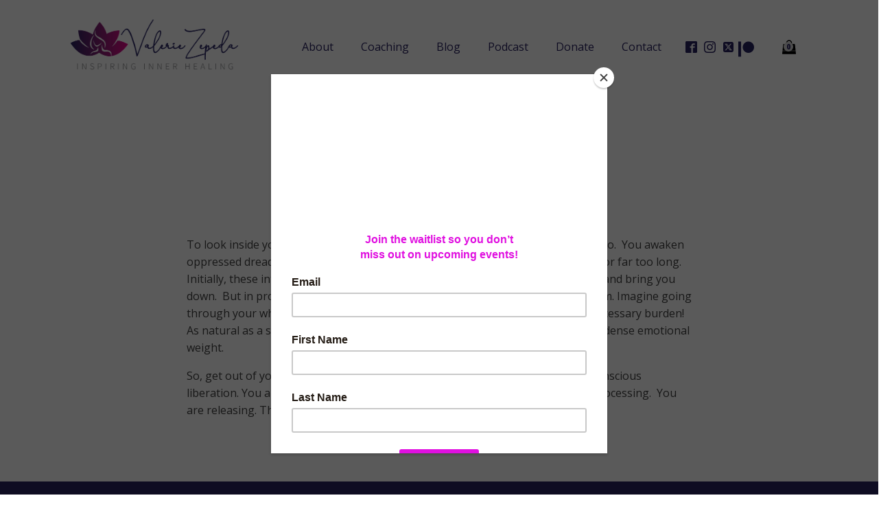

--- FILE ---
content_type: text/html; charset=UTF-8
request_url: https://www.valeriezepeda.com/courage-to-awaken/
body_size: 17913
content:
<!DOCTYPE html>
<html lang="en" >
<head>
<meta charset="UTF-8">
<meta name="viewport" content="width=device-width, initial-scale=1.0">
<!-- WP_HEAD() START -->
<link rel="preload" as="style" href="https://fonts.googleapis.com/css?family=Open+Sans:100,200,300,400,500,600,700,800,900|Source+Sans+Pro:100,200,300,400,500,600,700,800,900|Lato:100,200,300,400,500,600,700,800,900" >
<link rel="stylesheet" href="https://fonts.googleapis.com/css?family=Open+Sans:100,200,300,400,500,600,700,800,900|Source+Sans+Pro:100,200,300,400,500,600,700,800,900|Lato:100,200,300,400,500,600,700,800,900">
<meta name='robots' content='index, follow, max-image-preview:large, max-snippet:-1, max-video-preview:-1' />
<style>img:is([sizes="auto" i], [sizes^="auto," i]) { contain-intrinsic-size: 3000px 1500px }</style>
<!-- This site is optimized with the Yoast SEO plugin v23.4 - https://yoast.com/wordpress/plugins/seo/ -->
<title>Courage to Awaken - Valerie Zepeda</title>
<link rel="canonical" href="https://www.valeriezepeda.com/courage-to-awaken/" />
<meta property="og:locale" content="en_US" />
<meta property="og:type" content="article" />
<meta property="og:title" content="Courage to Awaken - Valerie Zepeda" />
<meta property="og:description" content="To look inside yourself and stir the pot is one of the bravest things you will ever do.  You awaken oppressed dreadful emotions that have unconsciously controlled your behavior for far too long. Initially, these intensely uncomfortable feelings seem overwhelmingly malignant and bring you down.  But in processing them and accepting them, you consequently release [&hellip;]" />
<meta property="og:url" content="https://www.valeriezepeda.com/courage-to-awaken/" />
<meta property="og:site_name" content="Valerie Zepeda" />
<meta property="article:published_time" content="2017-03-31T18:21:35+00:00" />
<meta property="og:image" content="https://www.valeriezepeda.com/wp-content/uploads/2022/02/Valerie-Zepeda-Logo-TransparentBG-Horizontal-with-tagline-600x203px.png" />
<meta property="og:image:width" content="1200" />
<meta property="og:image:height" content="627" />
<meta property="og:image:type" content="image/png" />
<meta name="author" content="Valerie Zepeda" />
<meta name="twitter:card" content="summary_large_image" />
<meta name="twitter:label1" content="Written by" />
<meta name="twitter:data1" content="Valerie Zepeda" />
<meta name="twitter:label2" content="Est. reading time" />
<meta name="twitter:data2" content="1 minute" />
<script type="application/ld+json" class="yoast-schema-graph">{"@context":"https://schema.org","@graph":[{"@type":"Article","@id":"https://www.valeriezepeda.com/courage-to-awaken/#article","isPartOf":{"@id":"https://www.valeriezepeda.com/courage-to-awaken/"},"author":{"name":"Valerie Zepeda","@id":"https://www.valeriezepeda.com/#/schema/person/8bc6e5098632e30c6ab4da0c0768def7"},"headline":"Courage to Awaken","datePublished":"2017-03-31T18:21:35+00:00","dateModified":"2017-03-31T18:21:35+00:00","mainEntityOfPage":{"@id":"https://www.valeriezepeda.com/courage-to-awaken/"},"wordCount":131,"commentCount":3,"publisher":{"@id":"https://www.valeriezepeda.com/#organization"},"keywords":["authenticity","beauty","brave","confidence","empowerment","innerpeace","inspire","peace","truth","women"],"articleSection":["News"],"inLanguage":"en","potentialAction":[{"@type":"CommentAction","name":"Comment","target":["https://www.valeriezepeda.com/courage-to-awaken/#respond"]}]},{"@type":"WebPage","@id":"https://www.valeriezepeda.com/courage-to-awaken/","url":"https://www.valeriezepeda.com/courage-to-awaken/","name":"Courage to Awaken - Valerie Zepeda","isPartOf":{"@id":"https://www.valeriezepeda.com/#website"},"datePublished":"2017-03-31T18:21:35+00:00","dateModified":"2017-03-31T18:21:35+00:00","breadcrumb":{"@id":"https://www.valeriezepeda.com/courage-to-awaken/#breadcrumb"},"inLanguage":"en","potentialAction":[{"@type":"ReadAction","target":["https://www.valeriezepeda.com/courage-to-awaken/"]}]},{"@type":"BreadcrumbList","@id":"https://www.valeriezepeda.com/courage-to-awaken/#breadcrumb","itemListElement":[{"@type":"ListItem","position":1,"name":"Home","item":"https://www.valeriezepeda.com/"},{"@type":"ListItem","position":2,"name":"Courage to Awaken"}]},{"@type":"WebSite","@id":"https://www.valeriezepeda.com/#website","url":"https://www.valeriezepeda.com/","name":"Valerie Zepeda","description":"Inspiring Inner Healing","publisher":{"@id":"https://www.valeriezepeda.com/#organization"},"potentialAction":[{"@type":"SearchAction","target":{"@type":"EntryPoint","urlTemplate":"https://www.valeriezepeda.com/?s={search_term_string}"},"query-input":{"@type":"PropertyValueSpecification","valueRequired":true,"valueName":"search_term_string"}}],"inLanguage":"en"},{"@type":"Organization","@id":"https://www.valeriezepeda.com/#organization","name":"Valerie Zepeda","url":"https://www.valeriezepeda.com/","logo":{"@type":"ImageObject","inLanguage":"en","@id":"https://www.valeriezepeda.com/#/schema/logo/image/","url":"https://www.valeriezepeda.com/wp-content/uploads/2022/02/Valerie-Zepeda-Logo-TransparentBG-Horizontal-with-tagline-600x203px.png","contentUrl":"https://www.valeriezepeda.com/wp-content/uploads/2022/02/Valerie-Zepeda-Logo-TransparentBG-Horizontal-with-tagline-600x203px.png","width":1200,"height":627,"caption":"Valerie Zepeda"},"image":{"@id":"https://www.valeriezepeda.com/#/schema/logo/image/"}},{"@type":"Person","@id":"https://www.valeriezepeda.com/#/schema/person/8bc6e5098632e30c6ab4da0c0768def7","name":"Valerie Zepeda","image":{"@type":"ImageObject","inLanguage":"en","@id":"https://www.valeriezepeda.com/#/schema/person/image/","url":"https://secure.gravatar.com/avatar/7d7f193dceb22b98dac74370145aa59e?s=96&d=mm&r=g","contentUrl":"https://secure.gravatar.com/avatar/7d7f193dceb22b98dac74370145aa59e?s=96&d=mm&r=g","caption":"Valerie Zepeda"},"sameAs":["https://www.valeriezepeda.com"],"url":"https://www.valeriezepeda.com/author/admin/"}]}</script>
<!-- / Yoast SEO plugin. -->
<link rel="alternate" type="application/rss+xml" title="Valerie Zepeda &raquo; Courage to Awaken Comments Feed" href="https://www.valeriezepeda.com/courage-to-awaken/feed/" />
<link rel='stylesheet' id='wc-stripe-blocks-checkout-style-css' href='//www.valeriezepeda.com/wp-content/cache/wpfc-minified/7jrkfoi2/abh9u.css' type='text/css' media='all' />
<link rel='stylesheet' id='elegant-custom-fonts-css' href='//www.valeriezepeda.com/wp-content/cache/wpfc-minified/3qhhmdl/abh9u.css' type='text/css' media='all' />
<link rel='stylesheet' id='wp-block-library-css' href='//www.valeriezepeda.com/wp-content/cache/wpfc-minified/2ngy3nft/abh9u.css' type='text/css' media='all' />
<link rel='stylesheet' id='single-testimonial-block-css' href='//www.valeriezepeda.com/wp-content/cache/wpfc-minified/97uo1v0z/abh9u.css' type='text/css' media='all' />
<link rel='stylesheet' id='random-testimonial-block-css' href='//www.valeriezepeda.com/wp-content/cache/wpfc-minified/kajkjkcl/abh9u.css' type='text/css' media='all' />
<link rel='stylesheet' id='testimonials-list-block-css' href='//www.valeriezepeda.com/wp-content/cache/wpfc-minified/2ae79j6x/abh9u.css' type='text/css' media='all' />
<link rel='stylesheet' id='testimonials-cycle-block-css' href='//www.valeriezepeda.com/wp-content/cache/wpfc-minified/r25g02y/abh9u.css' type='text/css' media='all' />
<link rel='stylesheet' id='testimonials-grid-block-css' href='//www.valeriezepeda.com/wp-content/cache/wpfc-minified/deruxpm3/abh9u.css' type='text/css' media='all' />
<style id='classic-theme-styles-inline-css' type='text/css'>
/*! This file is auto-generated */
.wp-block-button__link{color:#fff;background-color:#32373c;border-radius:9999px;box-shadow:none;text-decoration:none;padding:calc(.667em + 2px) calc(1.333em + 2px);font-size:1.125em}.wp-block-file__button{background:#32373c;color:#fff;text-decoration:none}
</style>
<style id='global-styles-inline-css' type='text/css'>
:root{--wp--preset--aspect-ratio--square: 1;--wp--preset--aspect-ratio--4-3: 4/3;--wp--preset--aspect-ratio--3-4: 3/4;--wp--preset--aspect-ratio--3-2: 3/2;--wp--preset--aspect-ratio--2-3: 2/3;--wp--preset--aspect-ratio--16-9: 16/9;--wp--preset--aspect-ratio--9-16: 9/16;--wp--preset--color--black: #000000;--wp--preset--color--cyan-bluish-gray: #abb8c3;--wp--preset--color--white: #ffffff;--wp--preset--color--pale-pink: #f78da7;--wp--preset--color--vivid-red: #cf2e2e;--wp--preset--color--luminous-vivid-orange: #ff6900;--wp--preset--color--luminous-vivid-amber: #fcb900;--wp--preset--color--light-green-cyan: #7bdcb5;--wp--preset--color--vivid-green-cyan: #00d084;--wp--preset--color--pale-cyan-blue: #8ed1fc;--wp--preset--color--vivid-cyan-blue: #0693e3;--wp--preset--color--vivid-purple: #9b51e0;--wp--preset--gradient--vivid-cyan-blue-to-vivid-purple: linear-gradient(135deg,rgba(6,147,227,1) 0%,rgb(155,81,224) 100%);--wp--preset--gradient--light-green-cyan-to-vivid-green-cyan: linear-gradient(135deg,rgb(122,220,180) 0%,rgb(0,208,130) 100%);--wp--preset--gradient--luminous-vivid-amber-to-luminous-vivid-orange: linear-gradient(135deg,rgba(252,185,0,1) 0%,rgba(255,105,0,1) 100%);--wp--preset--gradient--luminous-vivid-orange-to-vivid-red: linear-gradient(135deg,rgba(255,105,0,1) 0%,rgb(207,46,46) 100%);--wp--preset--gradient--very-light-gray-to-cyan-bluish-gray: linear-gradient(135deg,rgb(238,238,238) 0%,rgb(169,184,195) 100%);--wp--preset--gradient--cool-to-warm-spectrum: linear-gradient(135deg,rgb(74,234,220) 0%,rgb(151,120,209) 20%,rgb(207,42,186) 40%,rgb(238,44,130) 60%,rgb(251,105,98) 80%,rgb(254,248,76) 100%);--wp--preset--gradient--blush-light-purple: linear-gradient(135deg,rgb(255,206,236) 0%,rgb(152,150,240) 100%);--wp--preset--gradient--blush-bordeaux: linear-gradient(135deg,rgb(254,205,165) 0%,rgb(254,45,45) 50%,rgb(107,0,62) 100%);--wp--preset--gradient--luminous-dusk: linear-gradient(135deg,rgb(255,203,112) 0%,rgb(199,81,192) 50%,rgb(65,88,208) 100%);--wp--preset--gradient--pale-ocean: linear-gradient(135deg,rgb(255,245,203) 0%,rgb(182,227,212) 50%,rgb(51,167,181) 100%);--wp--preset--gradient--electric-grass: linear-gradient(135deg,rgb(202,248,128) 0%,rgb(113,206,126) 100%);--wp--preset--gradient--midnight: linear-gradient(135deg,rgb(2,3,129) 0%,rgb(40,116,252) 100%);--wp--preset--font-size--small: 13px;--wp--preset--font-size--medium: 20px;--wp--preset--font-size--large: 36px;--wp--preset--font-size--x-large: 42px;--wp--preset--font-family--inter: "Inter", sans-serif;--wp--preset--font-family--cardo: Cardo;--wp--preset--spacing--20: 0.44rem;--wp--preset--spacing--30: 0.67rem;--wp--preset--spacing--40: 1rem;--wp--preset--spacing--50: 1.5rem;--wp--preset--spacing--60: 2.25rem;--wp--preset--spacing--70: 3.38rem;--wp--preset--spacing--80: 5.06rem;--wp--preset--shadow--natural: 6px 6px 9px rgba(0, 0, 0, 0.2);--wp--preset--shadow--deep: 12px 12px 50px rgba(0, 0, 0, 0.4);--wp--preset--shadow--sharp: 6px 6px 0px rgba(0, 0, 0, 0.2);--wp--preset--shadow--outlined: 6px 6px 0px -3px rgba(255, 255, 255, 1), 6px 6px rgba(0, 0, 0, 1);--wp--preset--shadow--crisp: 6px 6px 0px rgba(0, 0, 0, 1);}:where(.is-layout-flex){gap: 0.5em;}:where(.is-layout-grid){gap: 0.5em;}body .is-layout-flex{display: flex;}.is-layout-flex{flex-wrap: wrap;align-items: center;}.is-layout-flex > :is(*, div){margin: 0;}body .is-layout-grid{display: grid;}.is-layout-grid > :is(*, div){margin: 0;}:where(.wp-block-columns.is-layout-flex){gap: 2em;}:where(.wp-block-columns.is-layout-grid){gap: 2em;}:where(.wp-block-post-template.is-layout-flex){gap: 1.25em;}:where(.wp-block-post-template.is-layout-grid){gap: 1.25em;}.has-black-color{color: var(--wp--preset--color--black) !important;}.has-cyan-bluish-gray-color{color: var(--wp--preset--color--cyan-bluish-gray) !important;}.has-white-color{color: var(--wp--preset--color--white) !important;}.has-pale-pink-color{color: var(--wp--preset--color--pale-pink) !important;}.has-vivid-red-color{color: var(--wp--preset--color--vivid-red) !important;}.has-luminous-vivid-orange-color{color: var(--wp--preset--color--luminous-vivid-orange) !important;}.has-luminous-vivid-amber-color{color: var(--wp--preset--color--luminous-vivid-amber) !important;}.has-light-green-cyan-color{color: var(--wp--preset--color--light-green-cyan) !important;}.has-vivid-green-cyan-color{color: var(--wp--preset--color--vivid-green-cyan) !important;}.has-pale-cyan-blue-color{color: var(--wp--preset--color--pale-cyan-blue) !important;}.has-vivid-cyan-blue-color{color: var(--wp--preset--color--vivid-cyan-blue) !important;}.has-vivid-purple-color{color: var(--wp--preset--color--vivid-purple) !important;}.has-black-background-color{background-color: var(--wp--preset--color--black) !important;}.has-cyan-bluish-gray-background-color{background-color: var(--wp--preset--color--cyan-bluish-gray) !important;}.has-white-background-color{background-color: var(--wp--preset--color--white) !important;}.has-pale-pink-background-color{background-color: var(--wp--preset--color--pale-pink) !important;}.has-vivid-red-background-color{background-color: var(--wp--preset--color--vivid-red) !important;}.has-luminous-vivid-orange-background-color{background-color: var(--wp--preset--color--luminous-vivid-orange) !important;}.has-luminous-vivid-amber-background-color{background-color: var(--wp--preset--color--luminous-vivid-amber) !important;}.has-light-green-cyan-background-color{background-color: var(--wp--preset--color--light-green-cyan) !important;}.has-vivid-green-cyan-background-color{background-color: var(--wp--preset--color--vivid-green-cyan) !important;}.has-pale-cyan-blue-background-color{background-color: var(--wp--preset--color--pale-cyan-blue) !important;}.has-vivid-cyan-blue-background-color{background-color: var(--wp--preset--color--vivid-cyan-blue) !important;}.has-vivid-purple-background-color{background-color: var(--wp--preset--color--vivid-purple) !important;}.has-black-border-color{border-color: var(--wp--preset--color--black) !important;}.has-cyan-bluish-gray-border-color{border-color: var(--wp--preset--color--cyan-bluish-gray) !important;}.has-white-border-color{border-color: var(--wp--preset--color--white) !important;}.has-pale-pink-border-color{border-color: var(--wp--preset--color--pale-pink) !important;}.has-vivid-red-border-color{border-color: var(--wp--preset--color--vivid-red) !important;}.has-luminous-vivid-orange-border-color{border-color: var(--wp--preset--color--luminous-vivid-orange) !important;}.has-luminous-vivid-amber-border-color{border-color: var(--wp--preset--color--luminous-vivid-amber) !important;}.has-light-green-cyan-border-color{border-color: var(--wp--preset--color--light-green-cyan) !important;}.has-vivid-green-cyan-border-color{border-color: var(--wp--preset--color--vivid-green-cyan) !important;}.has-pale-cyan-blue-border-color{border-color: var(--wp--preset--color--pale-cyan-blue) !important;}.has-vivid-cyan-blue-border-color{border-color: var(--wp--preset--color--vivid-cyan-blue) !important;}.has-vivid-purple-border-color{border-color: var(--wp--preset--color--vivid-purple) !important;}.has-vivid-cyan-blue-to-vivid-purple-gradient-background{background: var(--wp--preset--gradient--vivid-cyan-blue-to-vivid-purple) !important;}.has-light-green-cyan-to-vivid-green-cyan-gradient-background{background: var(--wp--preset--gradient--light-green-cyan-to-vivid-green-cyan) !important;}.has-luminous-vivid-amber-to-luminous-vivid-orange-gradient-background{background: var(--wp--preset--gradient--luminous-vivid-amber-to-luminous-vivid-orange) !important;}.has-luminous-vivid-orange-to-vivid-red-gradient-background{background: var(--wp--preset--gradient--luminous-vivid-orange-to-vivid-red) !important;}.has-very-light-gray-to-cyan-bluish-gray-gradient-background{background: var(--wp--preset--gradient--very-light-gray-to-cyan-bluish-gray) !important;}.has-cool-to-warm-spectrum-gradient-background{background: var(--wp--preset--gradient--cool-to-warm-spectrum) !important;}.has-blush-light-purple-gradient-background{background: var(--wp--preset--gradient--blush-light-purple) !important;}.has-blush-bordeaux-gradient-background{background: var(--wp--preset--gradient--blush-bordeaux) !important;}.has-luminous-dusk-gradient-background{background: var(--wp--preset--gradient--luminous-dusk) !important;}.has-pale-ocean-gradient-background{background: var(--wp--preset--gradient--pale-ocean) !important;}.has-electric-grass-gradient-background{background: var(--wp--preset--gradient--electric-grass) !important;}.has-midnight-gradient-background{background: var(--wp--preset--gradient--midnight) !important;}.has-small-font-size{font-size: var(--wp--preset--font-size--small) !important;}.has-medium-font-size{font-size: var(--wp--preset--font-size--medium) !important;}.has-large-font-size{font-size: var(--wp--preset--font-size--large) !important;}.has-x-large-font-size{font-size: var(--wp--preset--font-size--x-large) !important;}
:where(.wp-block-post-template.is-layout-flex){gap: 1.25em;}:where(.wp-block-post-template.is-layout-grid){gap: 1.25em;}
:where(.wp-block-columns.is-layout-flex){gap: 2em;}:where(.wp-block-columns.is-layout-grid){gap: 2em;}
:root :where(.wp-block-pullquote){font-size: 1.5em;line-height: 1.6;}
</style>
<link rel='stylesheet' id='easy_testimonial_style-css' href='//www.valeriezepeda.com/wp-content/cache/wpfc-minified/jmhrhlid/abh9u.css' type='text/css' media='all' />
<link rel='stylesheet' id='oxygen-css' href='//www.valeriezepeda.com/wp-content/cache/wpfc-minified/qw3gp4zq/abh9u.css' type='text/css' media='all' />
<link rel='stylesheet' id='woocommerce-layout-css' href='//www.valeriezepeda.com/wp-content/cache/wpfc-minified/2bpocc97/abh9u.css' type='text/css' media='all' />
<link rel='stylesheet' id='woocommerce-smallscreen-css' href='//www.valeriezepeda.com/wp-content/cache/wpfc-minified/78mh55p0/abh9u.css' type='text/css' media='only screen and (max-width: 768px)' />
<link rel='stylesheet' id='woocommerce-general-css' href='//www.valeriezepeda.com/wp-content/cache/wpfc-minified/qx6qtozm/abh9u.css' type='text/css' media='all' />
<style id='woocommerce-inline-inline-css' type='text/css'>
.woocommerce form .form-row .required { visibility: visible; }
</style>
<link rel='stylesheet' id='photoswipe-css' href='//www.valeriezepeda.com/wp-content/cache/wpfc-minified/fth5z009/abh9u.css' type='text/css' media='all' />
<link rel='stylesheet' id='photoswipe-default-skin-css' href='//www.valeriezepeda.com/wp-content/cache/wpfc-minified/2r19j8mc/abh9u.css' type='text/css' media='all' />
<script src='//www.valeriezepeda.com/wp-content/cache/wpfc-minified/31eqvxug/abh9u.js' type="text/javascript"></script>
<!-- <script type="text/javascript" src="https://www.valeriezepeda.com/wp-includes/js/jquery/jquery.min.js?ver=3.7.1" id="jquery-core-js"></script> -->
<script type="text/javascript" id="spbc_cookie-js-extra">
/* <![CDATA[ */
var spbcPublic = {"_ajax_nonce":"b2dd0df441","_rest_nonce":"6d0712b622","_ajax_url":"\/wp-admin\/admin-ajax.php","_rest_url":"https:\/\/www.valeriezepeda.com\/wp-json\/","data__set_cookies":"1","data__set_cookies__alt_sessions_type":"1"};
/* ]]> */
</script>
<script src='//www.valeriezepeda.com/wp-content/cache/wpfc-minified/g27pvv6e/abh9u.js' type="text/javascript"></script>
<!-- <script type="text/javascript" src="https://www.valeriezepeda.com/wp-content/plugins/security-malware-firewall/js/spbc-cookie.min.js?ver=2.141" id="spbc_cookie-js"></script> -->
<!-- <script type="text/javascript" src="https://www.valeriezepeda.com/wp-content/plugins/woocommerce/assets/js/jquery-blockui/jquery.blockUI.min.js?ver=2.7.0-wc.9.2.3" id="jquery-blockui-js" defer="defer" data-wp-strategy="defer"></script> -->
<script type="text/javascript" id="wc-add-to-cart-js-extra">
/* <![CDATA[ */
var wc_add_to_cart_params = {"ajax_url":"\/wp-admin\/admin-ajax.php","wc_ajax_url":"\/?wc-ajax=%%endpoint%%","i18n_view_cart":"View cart","cart_url":"https:\/\/www.valeriezepeda.com\/cart\/","is_cart":"","cart_redirect_after_add":"yes"};
/* ]]> */
</script>
<script src='//www.valeriezepeda.com/wp-content/cache/wpfc-minified/7mupf42s/abh9u.js' type="text/javascript"></script>
<!-- <script type="text/javascript" src="https://www.valeriezepeda.com/wp-content/plugins/woocommerce/assets/js/frontend/add-to-cart.min.js?ver=9.2.3" id="wc-add-to-cart-js" defer="defer" data-wp-strategy="defer"></script> -->
<!-- <script type="text/javascript" src="https://www.valeriezepeda.com/wp-content/plugins/woocommerce/assets/js/js-cookie/js.cookie.min.js?ver=2.1.4-wc.9.2.3" id="js-cookie-js" defer="defer" data-wp-strategy="defer"></script> -->
<script type="text/javascript" id="woocommerce-js-extra">
/* <![CDATA[ */
var woocommerce_params = {"ajax_url":"\/wp-admin\/admin-ajax.php","wc_ajax_url":"\/?wc-ajax=%%endpoint%%"};
/* ]]> */
</script>
<script src='//www.valeriezepeda.com/wp-content/cache/wpfc-minified/m1caabfc/abh9u.js' type="text/javascript"></script>
<!-- <script type="text/javascript" src="https://www.valeriezepeda.com/wp-content/plugins/woocommerce/assets/js/frontend/woocommerce.min.js?ver=9.2.3" id="woocommerce-js" defer="defer" data-wp-strategy="defer"></script> -->
<!-- <script type="text/javascript" src="https://www.valeriezepeda.com/wp-content/plugins/woocommerce/assets/js/zoom/jquery.zoom.min.js?ver=1.7.21-wc.9.2.3" id="zoom-js" defer="defer" data-wp-strategy="defer"></script> -->
<!-- <script type="text/javascript" src="https://www.valeriezepeda.com/wp-content/plugins/woocommerce/assets/js/flexslider/jquery.flexslider.min.js?ver=2.7.2-wc.9.2.3" id="flexslider-js" defer="defer" data-wp-strategy="defer"></script> -->
<!-- <script type="text/javascript" src="https://www.valeriezepeda.com/wp-content/plugins/woocommerce/assets/js/photoswipe/photoswipe.min.js?ver=4.1.1-wc.9.2.3" id="photoswipe-js" defer="defer" data-wp-strategy="defer"></script> -->
<!-- <script type="text/javascript" src="https://www.valeriezepeda.com/wp-content/plugins/woocommerce/assets/js/photoswipe/photoswipe-ui-default.min.js?ver=4.1.1-wc.9.2.3" id="photoswipe-ui-default-js" defer="defer" data-wp-strategy="defer"></script> -->
<script type="text/javascript" id="wc-single-product-js-extra">
/* <![CDATA[ */
var wc_single_product_params = {"i18n_required_rating_text":"Please select a rating","review_rating_required":"yes","flexslider":{"rtl":false,"animation":"slide","smoothHeight":true,"directionNav":false,"controlNav":"thumbnails","slideshow":false,"animationSpeed":500,"animationLoop":false,"allowOneSlide":false,"touch":false},"zoom_enabled":"1","zoom_options":[],"photoswipe_enabled":"1","photoswipe_options":{"shareEl":false,"closeOnScroll":false,"history":false,"hideAnimationDuration":0,"showAnimationDuration":0},"flexslider_enabled":"1"};
/* ]]> */
</script>
<script src='//www.valeriezepeda.com/wp-content/cache/wpfc-minified/fhkhrjol/abh9u.js' type="text/javascript"></script>
<!-- <script type="text/javascript" src="https://www.valeriezepeda.com/wp-content/plugins/woocommerce/assets/js/frontend/single-product.min.js?ver=9.2.3" id="wc-single-product-js" defer="defer" data-wp-strategy="defer"></script> -->
<script type="text/javascript" id="easy-testimonials-reveal-js-extra">
/* <![CDATA[ */
var easy_testimonials_reveal = {"show_less_text":"Show Less"};
/* ]]> */
</script>
<script src='//www.valeriezepeda.com/wp-content/cache/wpfc-minified/lx5y75zm/abh9u.js' type="text/javascript"></script>
<!-- <script type="text/javascript" src="https://www.valeriezepeda.com/wp-content/plugins/easy-testimonials/include/assets/js/easy-testimonials-reveal.js?ver=6.7.1" id="easy-testimonials-reveal-js"></script> -->
<link rel="https://api.w.org/" href="https://www.valeriezepeda.com/wp-json/" /><link rel="alternate" title="JSON" type="application/json" href="https://www.valeriezepeda.com/wp-json/wp/v2/posts/297" /><link rel="EditURI" type="application/rsd+xml" title="RSD" href="https://www.valeriezepeda.com/xmlrpc.php?rsd" />
<meta name="generator" content="WordPress 6.7.1" />
<meta name="generator" content="WooCommerce 9.2.3" />
<link rel='shortlink' href='https://www.valeriezepeda.com/?p=297' />
<link rel="alternate" title="oEmbed (JSON)" type="application/json+oembed" href="https://www.valeriezepeda.com/wp-json/oembed/1.0/embed?url=https%3A%2F%2Fwww.valeriezepeda.com%2Fcourage-to-awaken%2F" />
<link rel="alternate" title="oEmbed (XML)" type="text/xml+oembed" href="https://www.valeriezepeda.com/wp-json/oembed/1.0/embed?url=https%3A%2F%2Fwww.valeriezepeda.com%2Fcourage-to-awaken%2F&#038;format=xml" />
<style type="text/css" media="screen"></style><style type="text/css" media="screen">@media (max-width: 728px) {}</style><style type="text/css" media="screen">@media (max-width: 320px) {}</style><script id="mcjs">!function(c,h,i,m,p){m=c.createElement(h),p=c.getElementsByTagName(h)[0],m.async=1,m.src=i,p.parentNode.insertBefore(m,p)}(document,"script","https://chimpstatic.com/mcjs-connected/js/users/c98a04dc67f66e97825a77f21/37c15ab46896d21478f92a456.js");</script>
<!-- Global site tag (gtag.js) - Google Analytics -->
<script async src="https://www.googletagmanager.com/gtag/js?id=G-2JSGCK5984"></script>
<script>
window.dataLayer = window.dataLayer || [];
function gtag(){dataLayer.push(arguments);}
gtag('js', new Date());
gtag('config', 'G-2JSGCK5984');
</script>	<noscript><style>.woocommerce-product-gallery{ opacity: 1 !important; }</style></noscript>
<style class='wp-fonts-local' type='text/css'>
@font-face{font-family:Inter;font-style:normal;font-weight:300 900;font-display:fallback;src:url('https://www.valeriezepeda.com/wp-content/plugins/woocommerce/assets/fonts/Inter-VariableFont_slnt,wght.woff2') format('woff2');font-stretch:normal;}
@font-face{font-family:Cardo;font-style:normal;font-weight:400;font-display:fallback;src:url('https://www.valeriezepeda.com/wp-content/plugins/woocommerce/assets/fonts/cardo_normal_400.woff2') format('woff2');}
</style>
<link rel="icon" href="https://www.valeriezepeda.com/wp-content/uploads/2021/03/cropped-icon-32x32.png" sizes="32x32" />
<link rel="icon" href="https://www.valeriezepeda.com/wp-content/uploads/2021/03/cropped-icon-192x192.png" sizes="192x192" />
<link rel="apple-touch-icon" href="https://www.valeriezepeda.com/wp-content/uploads/2021/03/cropped-icon-180x180.png" />
<meta name="msapplication-TileImage" content="https://www.valeriezepeda.com/wp-content/uploads/2021/03/cropped-icon-270x270.png" />
<style type="text/css" id="wp-custom-css">
.woocommerce-product-gallery__wrapper {
border: 0;
}
.woocommerce-product-gallery__image {
line-height: 10px;
}
/* .rc-inline-block {
width: 29%  !important;
}
.rc-anchor-normal-footer {
width: 60px !important;
}
.rc-anchor-normal .rc-anchor-content {
width: 178px !important;
}
.rc-anchor-normal .rc-anchor-pt {
margin: 2px 11px 0 0 !important;
right: 53px !important;
width: 76px !important;
}
.rc-anchor-logo-portrait {
margin: 10px 0 0 0 !important;
width: 58px !important;
}
.rc-anchor-normal {
width: 240px !important;
} */
/* 
.capcha_wrap iframe[name="a-92zmsch6mswa"] {
border: 2px solid red;
} */
/* TG_Blog_product_css_start */
.ginput_container.ginput_container_email {
margin-bottom: 19px;
}
input#gf_coupon_code_7 {
width: 80%;
}
input#gform_submit_button_7 {
background: #262262 !important;
color: #fff !important;
border-radius: 6px;
margin-top: 12px;
}
label.gfield_label.gform-field-label {
margin-top: 0 !important;
}
.ginput_container_coupon {
display: flex;
gap: 20px !important;
align-items: center;
}
input#gf_coupon_code_5 {
width: 80%;
}
input#gf_coupon_button {
margin: 0 !important;
}
form#gform_5 input#gform_submit_button_5 {
background: #262262!important;
color: #fff !important;
border-radius: 6px;
font-weight: 700!important;
margin-top: 12px;
}
.capcha_wrap div#input_10_3 {
margin-top: 20px;
}
.gform_wrapper input[type=submit] {
background: #ffffff 
!important;
color: #262262!important;
font-weight: 700!important;
border-radius: 6px;
}
.gform_wrapper.gravity-theme .gfield_label {
display: inline-block;
font-size: 16px;
font-weight: 700;
margin-bottom: 8px;
padding: 0;
color: #000;
}
label.gfield_label.gform-field-label {
color: #fff;
margin-top: 20px;
}
.gform_legacy_markup_wrapper h3.gform_title {
color: #fff;
}
input#gf_coupon_button {
cursor: pointer;
text-transform: capitalize;
font: inherit;
font-weight: 700;
padding: 11px 25px;
width: 20% !important;
border-radius: 0;
background: #262262;
color: #fff;
text-transform: uppercase;
letter-spacing: 1px;
border: none;
border-radius: 6px;
margin-top: 20px;
margin-left: 0 !important;
}
.oxy-woo-mini-cart__quantity-badge {
background-color:#d7d7d7 !important;
color: #292261 !important;
}
.oxy-woo-mini-cart__flyout .woocommerce-mini-cart__buttons .button:first-child {
background-color: #ffffff !important;
border: 1px solid #292261 !important;
color: #292261 !important;
padding: 12px 20px !important;
height: 100%;
}
.oxy-woo-mini-cart__flyout .woocommerce-mini-cart__buttons .button {
background-color: #292261 !important;
border: 1px solid #292261 !important;
padding: 12px 20px !important;
height: 100%;
}
p.woocommerce-mini-cart__buttons.buttons {
display: flex !important;
flex-direction: row;
gap: 6px;
justify-content: center;
}
.oxy-woo-mini-cart__flyout .total strong {
font-weight: 700 !important;
font-size: 13px;
}
li.woocommerce-mini-cart-item.mini_cart_item a {
color: #000;
font-weight: 600 !important;
}
span.woocommerce-Price-amount.amount {
font-weight: 400 !important;
font-size: 14px;
}
a.button.checkout.wc-forward {
border-radius: 4px;
}
a.button.wc-forward {
width: 48% !important;
margin: 0 !important;
}
div#field_1_4 {
text-align: left;
} 
form#gform_3 label.gfield_label.gform-field-label {
color: #fff;
margin-top: 20px;
}
.gform_footer.top_label input#gform_submit_button_3 {
background-color: #fff;
color: #292261;
font-weight: 700;
text-transform: capitalize;
font-size: 16px;
}
/* .checkout_wrap_section .wc-block-components-radio-control.wc-block-components-radio-control--highlight-checked.wc-block-components-radio-control--highlight-checked--first-selected.wc-block-components-radio-control--highlight-checked--last-selected.disable-radio-control {
border: 1px solid #CCCFDF;
}.woocommerce-product-gallery__wrapper {
margin-right: 0 !important;
}
*/
.checkout_wrap_section input#Field-numberInput {
font-family: Lato;
font-size: 14px;
font-weight: 400;
line-height: 20px;
color: #757575;
}
.checkout_wrap_section input#Field-expiryInput {
font-family: Lato;
font-size: 14px;
font-weight: 400;
line-height: 20px;
color: #757575;
}
.checkout_wrap_section input#Field-cvcInput {
font-family: Lato;
font-size: 14px;
font-weight: 400;
line-height: 20px;
color: #757575;
}
.checkout_wrap_section select#billing-state {
font-family: Lato;
font-size: 14px;
font-weight: 400;
line-height: 20px;
text-align: left;
}
.checkout_wrap_section button.wc-block-components-button.wp-element-button.wc-block-components-checkout-place-order-button.wc-block-components-checkout-place-order-button--full-width.contained {
padding: 11px 15px 11px 15px;
border-radius: 5px;
background: #292261;
font-family: Source Sans Pro;
font-size: 16px;
font-weight: 600;
line-height: 20.11px;
text-align: left;
color: #FFFFFF;
border: 1px solid #292261;
}
.checkout_wrap_section div#order-notes {
margin-bottom: 30px;
}
.checkout_wrap_section .wc-block-checkout__terms.wc-block-checkout__terms--with-separator.wp-block-woocommerce-checkout-terms-block span {
font-family: Lato;
font-size: 16px;
font-weight: 400;
line-height: 20px;
text-align: left;
color: #757575;
}
.checkout_wrap_section .wc-block-checkout__terms.wc-block-checkout__terms--with-separator.wp-block-woocommerce-checkout-terms-block {
border-top: 0;
padding: 0;
margin: 0 0 20px 0;
}
.checkout_wrap_section .wc-block-components-radio-control-accordion-option.wc-block-components-radio-control-accordion-option--checked-option-highlighted {
box-shadow: none !important;
}
.checkout_wrap_section textarea.wc-block-components-textarea {
font-family: Lato;
font-size: 14px;
font-weight: 400;
line-height: 20px;
color: #757575;
}
.checkout_wrap_section .wc-block-components-radio-control-accordion-content {
padding: 0 16px 8px;
}
.checkout_wrap_section {
width: 100%;
max-width: 1120px;
padding: 0 20px;
margin: 0 auto !important;
}
.checkout_wrap_section h2.wc-block-components-title.wc-block-components-checkout-step__title {
font-family: Source Sans Pro;
font-size: 20px;
font-weight: 600;
line-height: 25.14px;
color: #292261;
}
.checkout_wrap_section p.wc-block-components-checkout-step__description {
font-family: Lato;
font-size: 14px;
font-weight: 400;
line-height: 20px;
text-align: left;
color: #757575;
}
.checkout_wrap_section form input {
font-family: Lato !important;
font-size: 14px !important;
font-weight: 400 !important;
line-height: normal !important;
color: #000000 !important;
border: 1px solid #CCCFDF  !important;
}
.checkout_wrap_section label {
font-family: Lato !important;
font-size: 14px !important;
font-weight: 400 !important;
line-height: normal !important;
color: #757575 !important;
}
.checkout_wrap_section select#billing-country {
font-family: Lato !important;
font-size: 14px !important;
font-weight: 400 !important;
line-height: normal !important;
color: #000000 !important;
}
.checkout_wrap_section span.wc-block-components-order-summary__button-text {
font-family: Source Sans Pro !important;
font-size: 20px !important;
font-weight: 600 !important;
color: #292261;
}
.checkout_wrap_section .wc-block-components-product-metadata__description p {
font-family: Lato;
font-size: 14px;
font-weight: 400;
line-height: 20px;
color: #757575;
}
.checkout_wrap_section span.wc-block-formatted-money-amount.wc-block-components-formatted-money-amount.wc-block-components-totals-item__value {
font-family: Lato;
font-size: 14px;
font-weight: 700;
line-height: 20px;
}
.checkout_wrap_section button.wc-block-components-button.wp-element-button.wc-block-components-totals-coupon__button.contained {
padding: 11px 15px 11px 15px;
border-radius: 5px;
background: #292261;
font-family: Source Sans Pro;
font-size: 16px;
font-weight: 600;
line-height: 20.11px;
text-align: left;
color: #FFFFFF;
border: 1px solid #292261;
}
.checkout_wrap_section span.wc-block-formatted-money-amount.wc-block-components-formatted-money-amount.wc-block-components-totals-footer-item-tax-value {
font-family: Lato;
font-size: 14px;
font-weight: 700;
line-height: 20px;
color: #000000;
}
.checkout_wrap_section span.wc-block-components-totals-item__label {
font-weight: 700 !important;
}
.checkout_wrap_section button.wc-block-components-panel__button {
font-family: Lato;
font-size: 14px;
font-weight: 400;
line-height: 20px;
color: #000000;
}
.checkout_wrap_section span.wc-block-components-totals-item__label {
font-family: Lato;
font-size: 14px;
font-weight: 400;
line-height: 20px;
color: #000000;
}
.checkout_wrap_section span.wc-block-formatted-money-amount.wc-block-components-formatted-money-amount.wc-block-components-product-price__value.wc-block-components-order-summary-item__individual-price {
font-family: Source Sans Pro !important;
font-size: 16px !important;
font-weight: 600 !important;
color: #292261;
}
.checkout_wrap_section span.wc-block-components-product-name {
font-family: Source Sans Pro;
font-size: 24px;
font-weight: 600;
line-height: 30.17px;
}
.checkout_wrap_section fieldset#contact-fields {
margin: 0 0 30px;
}
.checkout_wrap_section fieldset#billing-fields {
margin: 0 0 30px;
}
.checkout_wrap_section .wc-blocks-components-select__container {
border: 1px solid #CCCFDF !important;
}
.checkout_wrap_section input#email {
border: 1px solid #CCCFDF  !important;
}
.checkout_wrap_section input:focus {
border: 1px solid #CCCFDF  !important;
box-shadow:none !important;
}
.checkout_wrap_section .wp-block-woocommerce-checkout-order-summary-block {
border: none !important;
}
.checkout_wrap_section .wc-block-components-radio-control-accordion-content p.content {
font-family: Lato;
font-size: 16px;
font-weight: 400;
line-height: 25px;
text-align: left;
}
.checkout_wrap_section .wc-block-components-radio-control__option-layout {
border: 1px solid #000;
padding: 8px 10px;
border-radius: 5px;
}
.cart_wrap_section input#wc-block-components-totals-coupon__input-0 {
font-family: Lato;
font-size: 14px;
font-weight: 400;
line-height: 20px;
color: #000000 !important;
}
.cart_wrap_section a.wc-block-components-button.wp-element-button.wc-block-cart__submit-button.contained {
padding: 10px 15px 10px 15px;
border-radius: 5px;
background: #292261;
font-family: Source Sans Pro;
font-size: 16px;
font-weight: 600;
line-height: 20.11px;
color: #FFFFFF;
}
.cart_wrap_section button.wc-block-cart-item__remove-link {
font-family: Lato !important;
font-size: 14px !important;
font-weight: 700 !important;
text-decoration: none !important;
color: #292261 !important;
}
.cart_wrap_section span.wc-block-formatted-money-amount.wc-block-components-formatted-money-amount.wc-block-components-totals-footer-item-tax-value {
font-family: Lato;
font-size: 14px;
font-weight: 700;
line-height: 20px;
color: #000000;
}
.cart_wrap_section td.wc-block-cart-item__image a img {
border-radius: 15px;
}
.cart_wrap_section span.wc-block-components-totals-item__label {
font-family: Lato;
font-size: 14px;
font-weight: 700;
line-height: 20px;
color: #000000;
}
.cart_wrap_section .wc-block-components-totals-item.wc-block-components-totals-footer-item {
font-family: Lato;
font-size: 14px;
line-height: 20px;
color: #000000;
}
.cart_wrap_section span.wc-block-formatted-money-amount.wc-block-components-formatted-money-amount.wc-block-components-totals-item__value {
font-family: Lato;
font-size: 14px;
font-weight: 700;
line-height: 20px;
}
.cart_wrap_section button.wc-block-components-button.wp-element-button.wc-block-components-totals-coupon__button.contained {
padding: 11px 15px 11px 15px;
gap: 10px;
border-radius: 5px;
background: #292261;
font-family: Source Sans Pro;
font-size: 16px;
font-weight: 600;
line-height: normal;
color: #FFFFFF;
cursor: pointer;
min-height: auto !important;
height: 100%;
}
.cart_wrap_section .wc-block-components-text-input.wc-block-components-totals-coupon__input label {
font-family: Lato;
font-size: 14px;
font-weight: 400;
line-height: 20px;
color: #D8C0C0;
}
.cart_wrap_section input#wc-block-components-totals-coupon__input-0 {
border: 1px solid #CCCFDF;
}
.cart_wrap_section input#wc-block-components-totals-coupon__input-0:focus {
border: 1px solid #CCCFDF;
box-shadow: none !important;
}
.cart_wrap_section .wc-block-cart-item__prices span {
font-family: Source Sans Pro;
font-size: 16px;
font-weight: 600;
line-height: 20.11px;
text-align: left;
color: #292261;
}
.cart_wrap_section button.wc-block-components-panel__button {
font-family: Lato;
font-size: 14px;
font-weight: 500;
line-height: 20px;
text-align: left;
color: #000000;
}
.cart_wrap_section  button.wc-block-components-panel__button:hover {
font-family: Source Sans Pro;
font-family: Lato;
font-size: 14px;
font-weight: 500;
line-height: 20px;
text-align: left;
color: #000000;
}
.cart_wrap_section  .wc-block-components-totals-coupon.wc-block-components-panel {
padding: 0 !important;
}
.cart_wrap_section {
width: 100%;
max-width: 1120px;
padding: 0 20px;
margin: 0 auto !important;
}
.cart_wrap_section a.wc-block-components-product-name {
font-family: Source Sans Pro;
font-size: 24px;
font-weight: 600;
line-height: 30.17px;
text-align: left;
color: #000000;
}
.cart_wrap_section .wc-block-components-product-metadata__description p {
font-family: Lato;
font-size: 14px;
font-weight: 400;
line-height: 20px;
text-align: left;
color: #757575;
}
span.price.wc-block-components-product-price {
padding: 0 !important;
}
#-product-description-27-2309 p {
margin-bottom: 30px;
}
.input-text.qty.text:focus{
border: 1px solid #D3CED2!important;
box-shadow: none !important;
}
.input-text.qty.text {
font-family: Source Sans Pro;
font-size: 16px;
font-weight: 600;
line-height: 20.11px;
text-align: center;
}
input#quantity_66e3e4e67568e {
border: 1px solid #D3CED2;
}
div#-product-price-28-2309 p .woocommerce-Price-amount.amount {
color: #292261 !important;
font-weight: 600 !important;
font-size: 20px;
}
.product_img_wrap img {
width: 100%;
height: 470px;
object-fit: cover;
}
h2.woocommerce-Reviews-title {
font-size: 20px !important;
font-weight: 600 !important;
margin-bottom: 20px !important;
}
div#-product-description-65-2309 p {
margin: 0 0 15px !important;
font-size: 15px;
color: #757575;
}
div#div_block-39-2309 button {
margin-bottom: 33px !important;
}
div#div_block-14-2309 {
margin-bottom: 45px;
}
p.review_count {
margin: 0;
}
.woocommerce.columns-4 {
width: 100%;
max-width: 1120px;
margin: 60px auto;
padding: 0px 15px;
} 
#inner_content-146-18 h2.woocommerce-loop-product__title {
font-size: 20px;
line-height: 1.1em;
color: #292261;
letter-spacing: .12em;
font-weight: 500;
text-transform: uppercase;
}
#inner_content-146-18 .price {
font-size: 18px;
color: #2b2c28;
}
#inner_content-146-18 a.button.product_type_simple.add_to_cart_button.ajax_add_to_cart {
font-size: 16px;
color: #ffffff;
font-weight: 700;
text-align: center;
text-transform: capitalize;
background-color: #292261;
text-decoration: none;
padding: 12px 20px;
line-height: 1;
border-radius: 5px;
display: inline-block;
}
#inner_content-146-18 a.woocommerce-LoopProduct-link.woocommerce-loop-product__link img {
border-radius: 15px !important;
}
a.woocommerce-product-gallery__trigger {
display: none;
}
form.cart {
display: flex;
flex-direction: column;
gap: 30px;
}
div#-product-cart-button-37-2309 {
margin-top: 30px;
}
button.single_add_to_cart_button.button.alt {
background-color: #292261 !important;
border-radius: 5px !important;
padding: 10px 15px 10px 15px !important;
width: 100% !important;
max-width: 292px;
font-family: Source Sans Pro !important;
font-size: 16px !important;
font-weight: 600 !important;
line-height: 20.11px !important;
border:1px solid #292261 !important;
}
.woocommerce ul.products {
justify-content: center;
gap: 20px;
margin: 0 !important;
}
.woocommerce ul.products li {
background-color: #F5FAFF;
padding: 0 !important;
border-radius: 15px !important;
}
h2.woocommerce-loop-product__title {
padding: 15px 24px !important;
}
#inner_content-146-18 .price {
padding: 0 24px;
}
a.button.product_type_simple.add_to_cart_button.ajax_add_to_cart {
margin: 15px 24px;
}
#inner_content-146-18 a.woocommerce-LoopProduct-link.woocommerce-loop-product__link img {
border-radius: 15px 15px 0 0 !important;
margin: 0;
height: 280px;
object-fit: cover;
}
.woocommerce ul.products li {
width: 31.3% !important;
}
#inner_content-146-18 h2.woocommerce-loop-product__title {
font-size: 24px;
color: #292261;
letter-spacing: inherit;
font-weight: 600;
text-transform: capitalize;
line-height: normal;
}
div#div_block-39-2309 button {
margin-bottom: 20px;
}
/* TG_Blog_product_css_end */
.single-post div#div_block-12-1413 {
visibility: hidden;
}.single-post #text_block-5-1413 {
background-image: none !important;align-content}
.listen-now-hover div a:hover {
box-shadow: 0 0 15px 2px #b5b4b4a1;
}
/* -- header & footer loog for coaching page -- */
.page-id-1812 .main-menu-logo {
display: none;}
.page-id-1812 .main-course-logo{
display: block !important;
}
.page-id-1812 #image-41-1415{
display: none !important;
}
.page-id-1812 .footer-logo {
display: block !important;
}
/* -- Footer--- */
nav#_nav_menu-50-1415 ul {
/*     DISPLAY: FLEX;
display: flex;
flex-wrap: wrap; */
}#_social_icons-99-23.oxy-social-icons a {
font-size: 43px;
}#div_block-424-1786{
cursor:pointer;
}
@media (max-width: 479px){
#_social_icons-99-23.oxy-social-icons a{
margin-right: 14px !important;
}.oxel_accordion {
overflow: hidden;
width:100% !important
}
#_social_icons-99-23 .oxy-social-icons-linkedin:before{
top: 14px !important;
right: -29px !important;
}
}
/* -Header- */
/* #section-144-18{
background: none !important;
background-color: transparent !important;
background: none !important;
position: absolute;
} */
#section-144-18{
background: none !important;
background-color: transparent !important;
background: none !important;
}
.FAQ-icon svg {
display: none;
}
hr.test-divider {
height: 2px;
background: #31297b;
width: 115px;
}
/* -- Conect form-- */
.content-form input {
background: #A19EBA;
color: #FFE !important;
}
.content-form input::placeholder {
color: #fff;
}
.content-form .row {
margin-bottom: 18px;
}
.content-form .wpcf7-submit {
background: #fff;
color: #31297c !important;
font-weight: 700;
max-width: 255px;
border-radius: 9px;
padding: 15px;
display: block;
margin: 0 auto;
font-family: 'Lato';
font-size: 17px;
margin-top: 32px;
border: 0;
.cart_wrap_section button.wc-block-components-button.wp-element-button.wc-block-components-totals-coupon__button.contained {
padding: 11px 15px 11px 15px;
gap: 10px;
border-radius: 5px;
background: #292261;
font-family: Source Sans Pro;
font-size: 16px;
font-weight: 600;
line-height: normal;
color: #FFFFFF;
cursor: pointer;
min-height: auto !important;
height: 100%;
}	cursor: pointer;
}
.wpcf7-response-output {
color: #fff;
margin-top: -18px !important;
margin-top: 0 !important;
}
@media (max-width:768px){
.cart_wrap_section 	table.wc-block-cart-items.wp-block-woocommerce-cart-line-items-block {
margin: 0 0 0 0;
}
.cart_wrap_section .wc-block-components-product-metadata__description p {
font-size: 13px;
}
.cart_wrap_section a.wc-block-components-product-name {
font-size: 20px;
}
.content-form .wpcf7-submit	{
padding: 11px;
font-size: 16px;
margin-top: 24px;
max-width: 227px;
}
.content-form .row {
margin-bottom: 12px;
}
#slider-256-1786 .unslider{
padding: 0 0px;
}
#section-147-18 > .ct-section-inner-wrap {
padding: 34px 0px !important;
}.oxel_accordion {
overflow: hidden;
width: 100%;
}
.checkout_wrap_section span.wc-block-components-product-name {
font-size: 20px;
}
.checkout_wrap_section .wc-block-checkout__terms.wc-block-checkout__terms--with-separator.wp-block-woocommerce-checkout-terms-block {
padding: 30px 0 0 0;
}
.checkout_wrap_section .	fieldset#payment-method {
margin-bottom: 40px;
}
.checkout_wrap_section .wc-block-checkout__terms.wc-block-checkout__terms--with-separator.wp-block-woocommerce-checkout-terms-block span {
font-size: 14px;
}
.checkout_wrap_section .wc-block-checkout__terms.wc-block-checkout__terms--with-separator.wp-block-woocommerce-checkout-terms-block {
line-height: 22px;
}	
}
.content-form input:focue{
outline: 0;
}
.content-form .wpcf7 form.sent .wpcf7-response-output {
border-color: #b3b3b380;
color: #fff;
}
/* - ---End form- - */
/* --- Donate --- */ 
@media (min-width:678px){
.donate-grid div#field_6_1 {
grid-column: 1 / 7;
grid-row: 1;
}
.donate-grid div#field_6_3 {
grid-column: 13 / 7;
grid-row: 1;
}
}
.donate-grid textarea, .donate-grid input {
background: #F7F7F6 !important;
border-color: #7070701F !important;
}
.donate-grid textarea::placeholder, .donate-grid input::placeholder {
color: #a7a6a6;
font-size: 14px;
}
.donate-grid .gform_wrapper .gfield_required{
color: #FF0A0A;
font-weight: bold !important;
}
.donate-grid #gform_submit_button_6 {
background: #262262 !important;
border-radius: 13px;
margin-top: 15px;
color: #fff !important;
}
/* ------ */
#section-62-1572 > div { 
max-width: 1330px !important;
}
.contact-form-vli {
margin: 0 auto;
}
/* ---Conact page form-- */
.contact-form-vli input, textarea {
background: #F7F7F7;
max-height: 122px;
}
.contact-form-vli input, .contact-form-vli textarea {
background: #F7F7F6 !important;
border-color: #7070701F !important;
}
.contact-form-vli input#gform_submit_button_4 {
background: #31297c !important;
color:#ffffff !important;
font-weight: 700;
border-radius: 10px;
padding: 15px;
display: block;
margin: 0 auto;
font-size: 17px;
margin-top: 33px;
}
.yikes-easy-mc-form .yikes-easy-mc-submit-button {
background-color: #262262;
color: white;
font-size: 18px;
font-weight: 800;
}
.yikes-easy-mc-form .submit-button-inline-label {
width: 40% !important;
}
.yikes-easy-mc-form label.label-inline {
width: 29% !important;
}
.yikes-easy-mc-form input[type=email], .yikes-easy-mc-form input[type=number], .yikes-easy-mc-form input[type=text], .yikes-easy-mc-form input[type=url], .yikes-easy-mc-form select {
background-color: #fff !important;
}
#section-147-18 > .ct-section-inner-wrap {
padding-top: 0px !important;
}
#new_columns-90-23 {
margin-top: 0px !important;
}
#new_columns-90-23 > #div_block-97-23 {
padding-top: 0px !important;
padding-bottom: 0px !important;
}
#new_columns-90-23 > #div_block-91-23 {
padding-top: 0px !important;
padding-bottom: 0px !important;
}
#_social_icons-8-23 .oxy-social-icons-linkedin{
position:relative;
font-size: 0 !important;
}
#_social_icons-8-23 .oxy-social-icons-linkedin:before{
position:absolute;
content:url('https://www.valeriezepeda.com/wp-content/uploads/2021/12/patreon-2.png');
right:-19px;
top:0;
}
#_social_icons-99-23 .oxy-social-icons-linkedin{
position:relative;
font-size: 0 !important;
}
#_social_icons-99-23 .oxy-social-icons-linkedin:before{
position:absolute;
content:url('https://www.valeriezepeda.com/wp-content/uploads/2021/12/patreon-3.png');
right:-19px;
top:0;
}
@media (max-width:480px){
#_nav_menu-98-23 .menu-item a {
padding-left: 7px !important;
padding-right: 7px !important;
}
}
@media (max-width:991px){
.product_img_wrap img {
width: 100% !important;
height: auto !important;
object-fit: cover;
}
#text_block-32-1812 {
margin-bottom: 0 !important;
}
#section-2-1655 > .ct-section-inner-wrap {
padding-top: 232px !important;
padding-bottom: 80px;
}
#text_block-28-1655 {
padding-top: 0 !important;
}
#_social_icons-99-23 .oxy-social-icons-linkedin:before {
top: 18px;
}
.checkout_wrap_section .wc-block-components-sidebar-layout {
flex-direction: column;
width: 100%;
}
.checkout_wrap_section .wc-block-components-main.wc-block-checkout__main.wp-block-woocommerce-checkout-fields-block {
width: 100%;
}	
.checkout_wrap_section .wc-block-components-sidebar.wc-block-checkout__sidebar.wp-block-woocommerce-checkout-totals-block {
width: 100%;
padding-left: 0;
}
.wc-block-components-order-summary.wc-block-components-panel {
padding-left: 0 !important;
padding-right: 0 !important;
}
}
@media (max-width:768px){
#_social_icons-99-23 .oxy-social-icons-linkedin:before {
top: 10px;
}
#_nav_menu-50-1415 .menu-item a{
padding-left: 6px;
padding-right: 6px;
}
}
@media (max-width: 531px){
#_nav_menu-50-1415 .menu-item a{
padding-left: 6px!important;
padding-right: 6px !important;
}
}
.easy_testimonial_image_wrapper img {display: none !important;}
.easy_testimonial .footer-text-3 .testimonial-client {
line-height: 0px !important;
color: #31297c !important;
margin-left: 156px !important;
font-family: 'Dancing Script' !important;
}
.easy_testimonial .main-content-3 .testimonial_body:before {
left: 0 !important;
}
.easy_testimonial .main-content-3 p {
padding: 0 !important;
font-size: 14px;
}
.easy_testimonial .main-content-3 .testimonial_body:after {
left: 92% !important;
}
.easy_testimonial .title-area-3:after {
background: #fff !important;
}
.easy-t-cycle-controls {
font-family: 'Open Sans';
}
#section-144-18 {
background-size: auto !important;
}
.accordian_faq .oxel_accordion__content .ct-text-block{background: #fff;}
div.testimonialdesc {width: 100%;}
div.testimonialdesc .easy_testimonial .main-wrapper {border-radius: 170px;box-shadow: none;padding-left: 35%;}
div.testimonialdesc .easy_testimonial .main-content-3 .testimonial_body:after {display: none;}
div.testimonialdesc .easy_testimonial .main-content-3 .testimonial_body:before {display: none;}
div.testimonialdesc .rate-area-3 {display: none;}
div.testimonialdesc .easy_testimonial .title-area-3:after {background: #41397e !important;max-width: 300px;}
div.testimonialdesc .easy_testimonial_title {font-size: 25px;
font-family: 'PT Serif';
color: #262262 !important;
font-weight: 700 !important;}
div.testimonialdesc .easy_testimonial .main-wrapper:after {display: none;}
div.testimonialdesc .easy_testimonial .main-wrapper {/* max-width: 60%; */}
div.testimonialdesc .easy_testimonial .footer-area-3 {position: unset!important;top: 0;}
div.testimonialdesc .user-text {display: none;}
div.testimonialdesc .easy_testimonial_image_wrapper {/* padding: 12px 13px 7px; *//* border: 2px solid #ccc; *//* border-radius: 100%; */}
div.testimonialdesc .easy_testimonial_image_wrapper img {border-radius: 100%;}
div.testimonialdesc .light_grey-classic_style {position: relative;}
div.testimonialdesc .easy_testimonial .footer-text-3 .testimonial-client {margin-left: 0!important;width: 100%;height: 100%;display: flex;align-items: center;justify-content: center;background: white;border-radius: 200px;font-size: 80px;
font-family: 'PT Serif' !important;
color: #262262 !important;font-weight: 800 !important;}
div.testimonialdesc .easy_testimonial .footer-text-3 {
display: flex;
margin-left: 0;
top: 0;
position: absolute;
/* left: 0; */
/* height: 100%; */
/* width: 30%; */
width: 30%;
height: calc(100% - 30px);
align-items: center;
justify-content: center;
border-radius: 400px;
border: 1px solid #ccc;
padding: 16px;
background: #f5faff;
}
div.testimonialdesc .easy_testimonial .main-content-3 .testimonial_body {margin: 0 !important;padding: 0;padding-right: 20px;}.testimonial-position {display: none;}
.testimonial-other {display: none;}
.easy-t-cycle-pager span.cycle-pager-active {
color: #262262;
width: 25px;background: #262262;line-height: 13px;height: 12px;margin-top: -9px;border-radius: 10px;margin-left: 3px;margin-right: 2px;}
.easy_testimonial .main-content-3 p {
color: #707070 !important;
}.cycle-next.easy-t-cycle-next, .cycle-prev.easy-t-cycle-prev {
color: #262262;
font-weight: 600;
}
@media only screen and (max-width: 767px){
#-mini-cart-10-1414 .oxy-woo-mini-cart__flyout {
left: unset;
right:-27px !important;
}
.woocommerce-product-gallery__wrapper {
margin-right: 0 !important;
}
.checkout_wrap_section .wc-block-components-radio-control-accordion-content p.content {
font-size: 14px;
}
div.testimonialdesc .easy_testimonial .main-wrapper {padding-left: 20px;border-radius: 0;}
.footer-area-3 {display: none;}
div.testimonialdesc .easy_testimonial .main-content-3 .testimonial_body {
padding-right: 0;
}
.cart_wrap_section button.wc-block-components-button.wp-element-button.wc-block-components-totals-coupon__button.contained {
padding: 8px 15px 8px 15px;
font-size: 14px;
}
.cart_wrap_section a.wc-block-components-button.wp-element-button.wc-block-cart__submit-button.contained {
padding: 10px 15px 10px 15px;
font-size: 14px;
}
.accordian_faq .oxel_accordion__row {margin-bottom: 0px;border-radius: 10px;}
.accordian_faq .oxel_accordion__row.oxel_accordion__row--active {border-bottom-left-radius: 0;border-bottom-right-radius: 0;margin-bottom: 0;}
.accordian_faq .oxel_accordion__content {padding: 0;margin-bottom: 15px;border-bottom-left-radius: 10px;border-bottom-right-radius: 10px;color: #919191;}
.accordian_faq .oxel_accordion__content .ct-text-block {    width: 100%;color: #919191 !important;padding-left: 50px;padding-bottom: 13px;font-size: 13px;padding-right: 13px;margin-top: -4px;}
.accordian_faq .oxel_accordion__row__label {padding-left: 10px;}
.accordian_faq .oxel_accordion__row_left div.oxel_accordion__icon:before {content: "+";
padding: 9px 9px 10px 10px;
border: 1px solid #292262;
width: 10px;
height: 10px;
line-height: 1;
display: flex;
align-items: center;justify-content: center;border-radius: 11px;}
.accordian_faq .oxel_accordion__icon svg {display: none;}
.accordian_faq .oxel_accordion__row--active .oxel_accordion__row_left div.oxel_accordion__icon:before {content: "−";}
section#section-482-1812 {background: #f5faff;}
#headline-483-1812 {
font-family: 'PT Serif';
color: #262262;
font-size: 40px;
text-align: center;
display: block;
}
@media (max-width: 374px){
#section-397-1786 {
background-position: -377px 0% !important;
}
}
/* --Gravity from home page-- */
.good-stuff-form input {
padding: 11px !important;
background: #a09eba !important;
border-radius: 6px !important;
border: 0 !important;
}
.good-stuff-form input::placeholder {
color: #fff !important;
}
.good-stuff-form .gform_heading {
display: none;
}
.good-stuff-form input#gform_submit_button_3, .good-stuff-form input#gform_submit_button_10 {
background: #fff !important;
color: #31297c !important;
font-weight: 700;
text-transform: capitalize;
max-width: 274px !important;
margin: 0 auto;
display: flex;
justify-content: center;
letter-spacing: 0;
margin-top: 35px;
}
.good-stuff-form input#gform_submit_button_10{
max-width: 234px !important;
}
/* -- End -- */
/* form error  */
div#gform_confirmation_wrapper_3, .gform_legacy_markup_wrapper .validation_message {
color: #fff !important;
}
div#gform_confirmation_wrapper_3 h3 {
font-size: 17px !important;
margin-bottom: 22px;
}
.gform_legacy_markup_wrapper li.gfield.gfield_error{
background: inherit !important;
border: 0 !important;
}
.gform_validation_errors>h2{
color: #dadada !important;
}
div#gform_confirmation_wrapper_10 h3 {
color: #ffffffed;
margin-bottom: 22px;
font-size: 17px;
}
.button {width: auto !important;}
@media (max-width: 768px){
#shortcode-5-1572 {
width: 100%!important;
}
.accordian_faq .oxel_accordion__row__label {
text-align: left;
padding-left: 0;
line-height: 24px;
}
.wc-block-cart .wc-block-cart__submit-container--sticky {
position: unset !important;
}
.woocommerce ul.products li {
width: 48% !important;
}
#-product-description-27-2309 p {
margin-bottom: 20px;
}
div#-product-cart-button-37-2309 {
margin-top: 20px;
}	
form.cart {
gap: 20px;
}
#-product-description-27-2309 p {
margin: 0;
}
.oxy-product-price p.price {
margin: 10px 0 0;
}
ul.products li {
margin: 0 !important;
}
@media (max-width: 575px) {
#headline-2-1572 {
font-size: 40px !important;
line-height: 51px !important;
}
#headline-3-1572 {
font-size: 18px!important;
line-height: 26px !important;
}
.ginput_container_coupon {
flex-direction: column;
}
input#gf_coupon_code_5 {
width: 100%;
}
input#gf_coupon_button {
width: 100% !important;
}
.ginput_container_coupon {
flex-direction: column;
}	
input#gf_coupon_code_7 {
width: 100%;
}
.woocommerce ul.products li {
width: 100% !important;
}
#inner_content-146-18 a.woocommerce-LoopProduct-link.woocommerce-loop-product__link img {
height: auto;
}
.oxy-nav-menu-list {
flex-wrap: wrap;
justify-content: center;
gap: 8px 0;
}
#text_block-32-1812 {
margin-bottom: 0px !important;
}
}
div#fancy_icon-43-2309 {
display: none;
}
div#fancy_icon-51-2309 {
display: none;
}
div#fancy_icon-59-2309 {
display: none;
}
p.review_count {
color: #292261;
}
@media (max-width: 479px) {
#headline-24-1655 {
font-size: 31px;
padding-bottom: 0 !important;
}
#text_block-28-1655 {
padding-top: 0 !important;
padding-bottom: 0 !important;
}
#section-2-1655 > .ct-section-inner-wrap {
padding-top: 233px !important;
padding-bottom: 30px !important;
}
}
</style>
<link rel='stylesheet' id='oxygen-cache-1415-css' href='//www.valeriezepeda.com/wp-content/cache/wpfc-minified/lnzifjtn/abh9u.css' type='text/css' media='all' />
<link rel='stylesheet' id='oxygen-cache-1414-css' href='//www.valeriezepeda.com/wp-content/cache/wpfc-minified/mcoqlb0r/abh9u.css' type='text/css' media='all' />
<link rel='stylesheet' id='oxygen-cache-18-css' href='//www.valeriezepeda.com/wp-content/cache/wpfc-minified/2zundlic/abh9u.css' type='text/css' media='all' />
<link rel='stylesheet' id='oxygen-cache-1413-css' href='//www.valeriezepeda.com/wp-content/cache/wpfc-minified/7wnum5vr/abl81.css' type='text/css' media='all' />
<link rel='stylesheet' id='oxygen-universal-styles-css' href='//www.valeriezepeda.com/wp-content/cache/wpfc-minified/21ibtcyy/abh9u.css' type='text/css' media='all' />
<!-- END OF WP_HEAD() -->
</head>
<body data-rsssl=1 class="post-template-default single single-post postid-297 single-format-standard  wp-embed-responsive theme-oxygen-is-not-a-theme oxygen-body woocommerce-no-js" >
<style>
#div_block-424-1786{
cursor:pointer;
}
</style>
<section id="section-144-18" class=" ct-section" ><div class="ct-section-inner-wrap"><div id="new_columns-3-23" class="ct-new-columns" ><div id="div_block-5-23" class="ct-div-block" ><a id="link-7-1414" class="ct-link" href="https://www.valeriezepeda.com/"   ><img  id="image-14-23" alt="" src="https://www.valeriezepeda.com/wp-content/uploads/2021/03/Valerie-Zepeda-Logo-TransparentBG-Horizontal-with-tagline-600x203px.png" class="ct-image main-menu-logo" srcset="https://www.valeriezepeda.com/wp-content/uploads/2021/03/Valerie-Zepeda-Logo-TransparentBG-Horizontal-with-tagline-600x203px.png 600w, https://www.valeriezepeda.com/wp-content/uploads/2021/03/Valerie-Zepeda-Logo-TransparentBG-Horizontal-with-tagline-600x203px-300x102.png 300w" sizes="(max-width: 600px) 100vw, 600px" /><img  id="image-8-1414" alt="" src="https://www.valeriezepeda.com/wp-content/uploads/2022/04/header-logo.png" class="ct-image main-course-logo"/></a></div><div id="div_block-7-23" class="ct-div-block" ><nav id="_nav_menu-15-23" class="oxy-nav-menu oxy-nav-menu-dropdowns oxy-nav-menu-dropdown-arrow" ><div class='oxy-menu-toggle'><div class='oxy-nav-menu-hamburger-wrap'><div class='oxy-nav-menu-hamburger'><div class='oxy-nav-menu-hamburger-line'></div><div class='oxy-nav-menu-hamburger-line'></div><div class='oxy-nav-menu-hamburger-line'></div></div></div></div><div class="menu-main-menu-container"><ul id="menu-main-menu" class="oxy-nav-menu-list"><li id="menu-item-1428" class="menu-item menu-item-type-post_type menu-item-object-page menu-item-1428"><a href="https://www.valeriezepeda.com/about/">About</a></li>
<li id="menu-item-2286" class="menu-item menu-item-type-post_type menu-item-object-page menu-item-2286"><a href="https://www.valeriezepeda.com/coaching/">Coaching</a></li>
<li id="menu-item-2747" class="menu-item menu-item-type-post_type menu-item-object-page menu-item-2747"><a href="https://www.valeriezepeda.com/blog/">Blog</a></li>
<li id="menu-item-2275" class="menu-item menu-item-type-post_type menu-item-object-page menu-item-2275"><a href="https://www.valeriezepeda.com/podcast/">Podcast</a></li>
<li id="menu-item-1574" class="menu-item menu-item-type-post_type menu-item-object-page menu-item-1574"><a href="https://www.valeriezepeda.com/donate/">Donate</a></li>
<li id="menu-item-1446" class="menu-item menu-item-type-post_type menu-item-object-page menu-item-1446"><a href="https://www.valeriezepeda.com/contact/">Contact</a></li>
</ul></div></nav><div id="_social_icons-8-23" class="oxy-social-icons" ><a href='https://www.facebook.com/spiritualcardio' target='_blank' class='oxy-social-icons-facebook'><svg><title>Visit our Facebook</title><use xlink:href='#oxy-social-icons-icon-facebook-blank'></use></svg></a><a href='https://www.instagram.com/spiritualcardio/' target='_blank' class='oxy-social-icons-instagram'><svg><title>Visit our Instagram</title><use xlink:href='#oxy-social-icons-icon-instagram-blank'></use></svg></a><a href='https://twitter.com/spiritualcardio' target='_blank' class='oxy-social-icons-twitter'><svg><title>Visit our Twitter</title><use xlink:href='#oxy-social-icons-icon-twitter-blank'></use></svg></a><a href='https://www.patreon.com/spiritualcardio' target='_blank' class='oxy-social-icons-linkedin'><svg><title>Visit our LinkedIn</title><use xlink:href='#oxy-social-icons-icon-linkedin-blank'></use></svg></a></div>
<div id="-mini-cart-10-1414" class="oxy-mini-cart oxy-woo-element" >                <div class='oxy-woo-mini-cart__summary'>            
<div class='oxy-woo-mini-cart__quantity-badge'>
0                    </div>        
<div class='oxy-woo-mini-cart__summary-fragments'>
<span class='oxy-woo-mini-cart__total'><span class="woocommerce-Price-amount amount"><bdi><span class="woocommerce-Price-currencySymbol">&#36;</span>0.00</bdi></span></span>
<span class='oxy-woo-mini-cart__items-count'>
0 items                        </span>
</div>
<svg class='oxy-woo-mini-cart__icon' viewBox="0 0 25 28">
<use xlink:href="#FontAwesomeicon-shopping-bag"></use>
</svg>
</div>
<div class="oxy-woo-mini-cart__flyout">
<div class="oxy-woo-mini-cart__flyout-fragments">
<p class="woocommerce-mini-cart__empty-message">No products in the cart.</p>
</div>
</div>
</div>
</div></div></div></section><section id="section-2-1413" class=" ct-section" ><div class="ct-section-inner-wrap"><div id="new_columns-11-1413" class="ct-new-columns" ><div id="div_block-12-1413" class="ct-div-block" ><h1 id="headline-3-1413" class="ct-headline">Episode 1</h1></div></div><div id="text_block-5-1413" class="ct-text-block" ><span id="span-6-1413" class="ct-span oxy-stock-content-styles" ><p style="text-align:left;">To look inside yourself and stir the pot is one of the bravest things you will ever do.  You awaken oppressed dreadful emotions that have unconsciously controlled your behavior for far too long. Initially, these intensely uncomfortable feelings seem overwhelmingly malignant and bring you down.  But in processing them and accepting them, you consequently release them. Imagine going through your whole life carrying this dreadful dead weight.  What a sad and unnecessary burden! As natural as a snake sheds dead skin, we, similarly should practice shedding our dense emotional weight.</p>
<p style="text-align:left;">So, get out of your comfort zone and face this inner truth head on.  This is subconscious liberation. You are no longer running or avoiding.   You are reflecting.  You are processing.  You are releasing. Therefore, you are brave.</p>
</span></div></div></section><section id="section-147-18" class=" ct-section" ><div class="ct-section-inner-wrap"><div id="new_columns-90-23" class="ct-new-columns" ><div id="div_block-97-23" class="ct-div-block" ><nav id="_nav_menu-98-23" class="oxy-nav-menu oxy-nav-menu-dropdowns oxy-nav-menu-dropdown-arrow" ><div class='oxy-menu-toggle'><div class='oxy-nav-menu-hamburger-wrap'><div class='oxy-nav-menu-hamburger'><div class='oxy-nav-menu-hamburger-line'></div><div class='oxy-nav-menu-hamburger-line'></div><div class='oxy-nav-menu-hamburger-line'></div></div></div></div><div class="menu-main-menu-container"><ul id="menu-main-menu-1" class="oxy-nav-menu-list"><li class="menu-item menu-item-type-post_type menu-item-object-page menu-item-1428"><a href="https://www.valeriezepeda.com/about/">About</a></li>
<li class="menu-item menu-item-type-post_type menu-item-object-page menu-item-2286"><a href="https://www.valeriezepeda.com/coaching/">Coaching</a></li>
<li class="menu-item menu-item-type-post_type menu-item-object-page menu-item-2747"><a href="https://www.valeriezepeda.com/blog/">Blog</a></li>
<li class="menu-item menu-item-type-post_type menu-item-object-page menu-item-2275"><a href="https://www.valeriezepeda.com/podcast/">Podcast</a></li>
<li class="menu-item menu-item-type-post_type menu-item-object-page menu-item-1574"><a href="https://www.valeriezepeda.com/donate/">Donate</a></li>
<li class="menu-item menu-item-type-post_type menu-item-object-page menu-item-1446"><a href="https://www.valeriezepeda.com/contact/">Contact</a></li>
</ul></div></nav></div><div id="div_block-91-23" class="ct-div-block" ><img  id="image-13-1415" alt="" src="https://www.valeriezepeda.com/wp-content/uploads/2022/04/Valerie-Zepeda-Logo-TransparentBG-Horizontal-with-tagline-600x203px-1.png" class="ct-image"/></div></div><div id="new_columns-7-1415" class="ct-new-columns" ><div id="div_block-8-1415" class="ct-div-block" ><nav id="_nav_menu-9-1415" class="oxy-nav-menu oxy-nav-menu-dropdowns oxy-nav-menu-dropdown-arrow" ><div class='oxy-menu-toggle'><div class='oxy-nav-menu-hamburger-wrap'><div class='oxy-nav-menu-hamburger'><div class='oxy-nav-menu-hamburger-line'></div><div class='oxy-nav-menu-hamburger-line'></div><div class='oxy-nav-menu-hamburger-line'></div></div></div></div><div class="menu-main-menu-container"><ul id="menu-main-menu-2" class="oxy-nav-menu-list"><li class="menu-item menu-item-type-post_type menu-item-object-page menu-item-1428"><a href="https://www.valeriezepeda.com/about/">About</a></li>
<li class="menu-item menu-item-type-post_type menu-item-object-page menu-item-2286"><a href="https://www.valeriezepeda.com/coaching/">Coaching</a></li>
<li class="menu-item menu-item-type-post_type menu-item-object-page menu-item-2747"><a href="https://www.valeriezepeda.com/blog/">Blog</a></li>
<li class="menu-item menu-item-type-post_type menu-item-object-page menu-item-2275"><a href="https://www.valeriezepeda.com/podcast/">Podcast</a></li>
<li class="menu-item menu-item-type-post_type menu-item-object-page menu-item-1574"><a href="https://www.valeriezepeda.com/donate/">Donate</a></li>
<li class="menu-item menu-item-type-post_type menu-item-object-page menu-item-1446"><a href="https://www.valeriezepeda.com/contact/">Contact</a></li>
</ul></div></nav><div id="_social_icons-10-1415" class="oxy-social-icons" ><a href='https://www.facebook.com/spiritualcardio' target='_blank' class='oxy-social-icons-facebook'><svg><title>Visit our Facebook</title><use xlink:href='#oxy-social-icons-icon-facebook-blank'></use></svg></a><a href='https://www.instagram.com/spiritualcardio/' target='_blank' class='oxy-social-icons-instagram'><svg><title>Visit our Instagram</title><use xlink:href='#oxy-social-icons-icon-instagram-blank'></use></svg></a><a href='https://twitter.com/spiritualcardio/' target='_blank' class='oxy-social-icons-twitter'><svg><title>Visit our Twitter</title><use xlink:href='#oxy-social-icons-icon-twitter-blank'></use></svg></a><a href='https://www.patreon.com/spiritualcardio' target='_blank' class='oxy-social-icons-linkedin'><svg><title>Visit our LinkedIn</title><use xlink:href='#oxy-social-icons-icon-linkedin-blank'></use></svg></a></div></div><div id="div_block-11-1415" class="ct-div-block" ><div id="text_block-12-1415" class="ct-text-block" >Valerie Zepeda 2021® All Rights Reserved.&nbsp;</div></div></div><section id="section-45-1415" class=" ct-section" ><div class="ct-section-inner-wrap"><div id="new_columns-46-1415" class="ct-new-columns" ><div id="div_block-47-1415" class="ct-div-block" ><a id="link-52-1415" class="ct-link" href="https://www.valeriezepeda.com"   ><img  id="image-41-1415" alt="" src="https://www.valeriezepeda.com/wp-content/uploads/2022/04/Valerie-Zepeda-Logo-TransparentBG-Horizontal-with-tagline-600x203px-1.png" class="ct-image"/></a><img  id="image-51-1415" alt="" src="https://www.valeriezepeda.com/wp-content/uploads/2022/04/footer-logo.png" class="ct-image footer-logo"/></div><div id="div_block-48-1415" class="ct-div-block" ><nav id="_nav_menu-50-1415" class="oxy-nav-menu oxy-nav-menu-dropdowns oxy-nav-menu-dropdown-arrow" ><div class='oxy-menu-toggle'><div class='oxy-nav-menu-hamburger-wrap'><div class='oxy-nav-menu-hamburger'><div class='oxy-nav-menu-hamburger-line'></div><div class='oxy-nav-menu-hamburger-line'></div><div class='oxy-nav-menu-hamburger-line'></div></div></div></div><div class="menu-main-menu-container"><ul id="menu-main-menu-3" class="oxy-nav-menu-list"><li class="menu-item menu-item-type-post_type menu-item-object-page menu-item-1428"><a href="https://www.valeriezepeda.com/about/">About</a></li>
<li class="menu-item menu-item-type-post_type menu-item-object-page menu-item-2286"><a href="https://www.valeriezepeda.com/coaching/">Coaching</a></li>
<li class="menu-item menu-item-type-post_type menu-item-object-page menu-item-2747"><a href="https://www.valeriezepeda.com/blog/">Blog</a></li>
<li class="menu-item menu-item-type-post_type menu-item-object-page menu-item-2275"><a href="https://www.valeriezepeda.com/podcast/">Podcast</a></li>
<li class="menu-item menu-item-type-post_type menu-item-object-page menu-item-1574"><a href="https://www.valeriezepeda.com/donate/">Donate</a></li>
<li class="menu-item menu-item-type-post_type menu-item-object-page menu-item-1446"><a href="https://www.valeriezepeda.com/contact/">Contact</a></li>
</ul></div></nav><div id="_social_icons-99-23" class="oxy-social-icons " ><a href='https://www.facebook.com/spiritualcardio' target='_blank' class='oxy-social-icons-facebook'><svg><title>Visit our Facebook</title><use xlink:href='#oxy-social-icons-icon-facebook-blank'></use></svg></a><a href='https://www.instagram.com/spiritualcardio/' target='_blank' class='oxy-social-icons-instagram'><svg><title>Visit our Instagram</title><use xlink:href='#oxy-social-icons-icon-instagram-blank'></use></svg></a><a href='https://twitter.com/spiritualcardio/' target='_blank' class='oxy-social-icons-twitter'><svg><title>Visit our Twitter</title><use xlink:href='#oxy-social-icons-icon-twitter-blank'></use></svg></a><a href='https://www.patreon.com/spiritualcardio' target='_blank' class='oxy-social-icons-linkedin'><svg><title>Visit our LinkedIn</title><use xlink:href='#oxy-social-icons-icon-linkedin-blank'></use></svg></a></div></div></div></div></section></div></section>	<!-- WP_FOOTER -->
<script>jQuery(document).on('click','#div_block-424-1786',function(){
jQuery('.oxy-modal-backdrop').eq(1).addClass('live');
jQuery('.oxy-modal-backdrop').eq(1).css('display','flex');
jQuery('.oxy-modal-backdrop').eq(1).css('background-color','rgba(0, 0, 0, 0.5)');
});
jQuery('iframe').load( function() { console.log('dsdgdg');
jQuery('iframe').contents().find("head")
.append(jQuery("<style type='text/css'>  .embed-ltr-lb0d93{display:none;}  </style>"));
});
$('iframe[name="a-92zmsch6mswa"]').contents().find('body').css('background-color', 'lightblue'); // Example CSS
</script><?xml version="1.0"?><svg xmlns="http://www.w3.org/2000/svg" xmlns:xlink="http://www.w3.org/1999/xlink" aria-hidden="true" style="position: absolute; width: 0; height: 0; overflow: hidden;" version="1.1"><defs><symbol id="FontAwesomeicon-shopping-bag" viewBox="0 0 28 28"><title>shopping-bag</title><path d="M27.453 22l0.547 4.891c0.031 0.281-0.063 0.562-0.25 0.781-0.187 0.203-0.469 0.328-0.75 0.328h-26c-0.281 0-0.562-0.125-0.75-0.328-0.187-0.219-0.281-0.5-0.25-0.781l0.547-4.891h26.906zM26 8.891l1.344 12.109h-26.688l1.344-12.109c0.063-0.5 0.484-0.891 1-0.891h4v2c0 1.109 0.891 2 2 2s2-0.891 2-2v-2h6v2c0 1.109 0.891 2 2 2s2-0.891 2-2v-2h4c0.516 0 0.938 0.391 1 0.891zM20 6v4c0 0.547-0.453 1-1 1s-1-0.453-1-1v-4c0-2.203-1.797-4-4-4s-4 1.797-4 4v4c0 0.547-0.453 1-1 1s-1-0.453-1-1v-4c0-3.313 2.688-6 6-6s6 2.688 6 6z"/></symbol></defs></svg>
<div class="pswp" tabindex="-1" role="dialog" aria-hidden="true">
<div class="pswp__bg"></div>
<div class="pswp__scroll-wrap">
<div class="pswp__container">
<div class="pswp__item"></div>
<div class="pswp__item"></div>
<div class="pswp__item"></div>
</div>
<div class="pswp__ui pswp__ui--hidden">
<div class="pswp__top-bar">
<div class="pswp__counter"></div>
<button class="pswp__button pswp__button--close" aria-label="Close (Esc)"></button>
<button class="pswp__button pswp__button--share" aria-label="Share"></button>
<button class="pswp__button pswp__button--fs" aria-label="Toggle fullscreen"></button>
<button class="pswp__button pswp__button--zoom" aria-label="Zoom in/out"></button>
<div class="pswp__preloader">
<div class="pswp__preloader__icn">
<div class="pswp__preloader__cut">
<div class="pswp__preloader__donut"></div>
</div>
</div>
</div>
</div>
<div class="pswp__share-modal pswp__share-modal--hidden pswp__single-tap">
<div class="pswp__share-tooltip"></div>
</div>
<button class="pswp__button pswp__button--arrow--left" aria-label="Previous (arrow left)"></button>
<button class="pswp__button pswp__button--arrow--right" aria-label="Next (arrow right)"></button>
<div class="pswp__caption">
<div class="pswp__caption__center"></div>
</div>
</div>
</div>
</div>
<script type="text/javascript">
jQuery(document).ready(function() {
jQuery('body').on('click', '.oxy-menu-toggle', function() {
jQuery(this).parent('.oxy-nav-menu').toggleClass('oxy-nav-menu-open');
jQuery('body').toggleClass('oxy-nav-menu-prevent-overflow');
jQuery('html').toggleClass('oxy-nav-menu-prevent-overflow');
});
var selector = '.oxy-nav-menu-open .menu-item a[href*="#"]';
jQuery('body').on('click', selector, function(){
jQuery('.oxy-nav-menu-open').removeClass('oxy-nav-menu-open');
jQuery('body').removeClass('oxy-nav-menu-prevent-overflow');
jQuery('html').removeClass('oxy-nav-menu-prevent-overflow');
jQuery(this).click();
});
});
</script>
<svg style="position: absolute; width: 0; height: 0; overflow: hidden;" version="1.1" xmlns="http://www.w3.org/2000/svg" xmlns:xlink="http://www.w3.org/1999/xlink">
<defs>
<symbol id="oxy-social-icons-icon-linkedin" viewBox="0 0 32 32">
<title>linkedin</title>
<path d="M12 12h5.535v2.837h0.079c0.77-1.381 2.655-2.837 5.464-2.837 5.842 0 6.922 3.637 6.922 8.367v9.633h-5.769v-8.54c0-2.037-0.042-4.657-3.001-4.657-3.005 0-3.463 2.218-3.463 4.509v8.688h-5.767v-18z"></path>
<path d="M2 12h6v18h-6v-18z"></path>
<path d="M8 7c0 1.657-1.343 3-3 3s-3-1.343-3-3c0-1.657 1.343-3 3-3s3 1.343 3 3z"></path>
</symbol>
<symbol id="oxy-social-icons-icon-facebook" viewBox="0 0 32 32">
<title>facebook</title>
<path d="M19 6h5v-6h-5c-3.86 0-7 3.14-7 7v3h-4v6h4v16h6v-16h5l1-6h-6v-3c0-0.542 0.458-1 1-1z"></path>
</symbol>
<symbol id="oxy-social-icons-icon-pinterest" viewBox="0 0 32 32">
<title>pinterest</title>
<path d="M16 2.138c-7.656 0-13.863 6.206-13.863 13.863 0 5.875 3.656 10.887 8.813 12.906-0.119-1.094-0.231-2.781 0.050-3.975 0.25-1.081 1.625-6.887 1.625-6.887s-0.412-0.831-0.412-2.056c0-1.925 1.119-3.369 2.506-3.369 1.181 0 1.756 0.887 1.756 1.95 0 1.188-0.756 2.969-1.15 4.613-0.331 1.381 0.688 2.506 2.050 2.506 2.462 0 4.356-2.6 4.356-6.35 0-3.319-2.387-5.638-5.787-5.638-3.944 0-6.256 2.956-6.256 6.019 0 1.194 0.456 2.469 1.031 3.163 0.113 0.137 0.131 0.256 0.094 0.4-0.106 0.438-0.338 1.381-0.387 1.575-0.063 0.256-0.2 0.306-0.463 0.188-1.731-0.806-2.813-3.337-2.813-5.369 0-4.375 3.175-8.387 9.156-8.387 4.806 0 8.544 3.425 8.544 8.006 0 4.775-3.012 8.625-7.194 8.625-1.406 0-2.725-0.731-3.175-1.594 0 0-0.694 2.644-0.863 3.294-0.313 1.206-1.156 2.712-1.725 3.631 1.3 0.4 2.675 0.619 4.106 0.619 7.656 0 13.863-6.206 13.863-13.863 0-7.662-6.206-13.869-13.863-13.869z"></path>
</symbol>
<symbol id="oxy-social-icons-icon-youtube" viewBox="0 0 32 32">
<title>youtube</title>
<path d="M31.681 9.6c0 0-0.313-2.206-1.275-3.175-1.219-1.275-2.581-1.281-3.206-1.356-4.475-0.325-11.194-0.325-11.194-0.325h-0.012c0 0-6.719 0-11.194 0.325-0.625 0.075-1.987 0.081-3.206 1.356-0.963 0.969-1.269 3.175-1.269 3.175s-0.319 2.588-0.319 5.181v2.425c0 2.587 0.319 5.181 0.319 5.181s0.313 2.206 1.269 3.175c1.219 1.275 2.819 1.231 3.531 1.369 2.563 0.244 10.881 0.319 10.881 0.319s6.725-0.012 11.2-0.331c0.625-0.075 1.988-0.081 3.206-1.356 0.962-0.969 1.275-3.175 1.275-3.175s0.319-2.587 0.319-5.181v-2.425c-0.006-2.588-0.325-5.181-0.325-5.181zM12.694 20.15v-8.994l8.644 4.513-8.644 4.481z"></path>
</symbol>
<symbol id="oxy-social-icons-icon-rss" viewBox="0 0 32 32">
<title>rss</title>
<path d="M4.259 23.467c-2.35 0-4.259 1.917-4.259 4.252 0 2.349 1.909 4.244 4.259 4.244 2.358 0 4.265-1.895 4.265-4.244-0-2.336-1.907-4.252-4.265-4.252zM0.005 10.873v6.133c3.993 0 7.749 1.562 10.577 4.391 2.825 2.822 4.384 6.595 4.384 10.603h6.16c-0-11.651-9.478-21.127-21.121-21.127zM0.012 0v6.136c14.243 0 25.836 11.604 25.836 25.864h6.152c0-17.64-14.352-32-31.988-32z"></path>
</symbol>
<symbol id="oxy-social-icons-icon-twitter" viewBox="0 0 512 512">
<title>twitter</title>
<path d="M389.2 48h70.6L305.6 224.2 487 464H345L233.7 318.6 106.5 464H35.8L200.7 275.5 26.8 48H172.4L272.9 180.9 389.2 48zM364.4 421.8h39.1L151.1 88h-42L364.4 421.8z"></path>
</symbol>
<symbol id="oxy-social-icons-icon-instagram" viewBox="0 0 32 32">
<title>instagram</title>
<path d="M16 2.881c4.275 0 4.781 0.019 6.462 0.094 1.563 0.069 2.406 0.331 2.969 0.55 0.744 0.288 1.281 0.638 1.837 1.194 0.563 0.563 0.906 1.094 1.2 1.838 0.219 0.563 0.481 1.412 0.55 2.969 0.075 1.688 0.094 2.194 0.094 6.463s-0.019 4.781-0.094 6.463c-0.069 1.563-0.331 2.406-0.55 2.969-0.288 0.744-0.637 1.281-1.194 1.837-0.563 0.563-1.094 0.906-1.837 1.2-0.563 0.219-1.413 0.481-2.969 0.55-1.688 0.075-2.194 0.094-6.463 0.094s-4.781-0.019-6.463-0.094c-1.563-0.069-2.406-0.331-2.969-0.55-0.744-0.288-1.281-0.637-1.838-1.194-0.563-0.563-0.906-1.094-1.2-1.837-0.219-0.563-0.481-1.413-0.55-2.969-0.075-1.688-0.094-2.194-0.094-6.463s0.019-4.781 0.094-6.463c0.069-1.563 0.331-2.406 0.55-2.969 0.288-0.744 0.638-1.281 1.194-1.838 0.563-0.563 1.094-0.906 1.838-1.2 0.563-0.219 1.412-0.481 2.969-0.55 1.681-0.075 2.188-0.094 6.463-0.094zM16 0c-4.344 0-4.887 0.019-6.594 0.094-1.7 0.075-2.869 0.35-3.881 0.744-1.056 0.412-1.95 0.956-2.837 1.85-0.894 0.888-1.438 1.781-1.85 2.831-0.394 1.019-0.669 2.181-0.744 3.881-0.075 1.713-0.094 2.256-0.094 6.6s0.019 4.887 0.094 6.594c0.075 1.7 0.35 2.869 0.744 3.881 0.413 1.056 0.956 1.95 1.85 2.837 0.887 0.887 1.781 1.438 2.831 1.844 1.019 0.394 2.181 0.669 3.881 0.744 1.706 0.075 2.25 0.094 6.594 0.094s4.888-0.019 6.594-0.094c1.7-0.075 2.869-0.35 3.881-0.744 1.050-0.406 1.944-0.956 2.831-1.844s1.438-1.781 1.844-2.831c0.394-1.019 0.669-2.181 0.744-3.881 0.075-1.706 0.094-2.25 0.094-6.594s-0.019-4.887-0.094-6.594c-0.075-1.7-0.35-2.869-0.744-3.881-0.394-1.063-0.938-1.956-1.831-2.844-0.887-0.887-1.781-1.438-2.831-1.844-1.019-0.394-2.181-0.669-3.881-0.744-1.712-0.081-2.256-0.1-6.6-0.1v0z"></path>
<path d="M16 7.781c-4.537 0-8.219 3.681-8.219 8.219s3.681 8.219 8.219 8.219 8.219-3.681 8.219-8.219c0-4.537-3.681-8.219-8.219-8.219zM16 21.331c-2.944 0-5.331-2.387-5.331-5.331s2.387-5.331 5.331-5.331c2.944 0 5.331 2.387 5.331 5.331s-2.387 5.331-5.331 5.331z"></path>
<path d="M26.462 7.456c0 1.060-0.859 1.919-1.919 1.919s-1.919-0.859-1.919-1.919c0-1.060 0.859-1.919 1.919-1.919s1.919 0.859 1.919 1.919z"></path>
</symbol>
<symbol id="oxy-social-icons-icon-facebook-blank" viewBox="0 0 32 32">
<title>facebook-blank</title>
<path d="M29 0h-26c-1.65 0-3 1.35-3 3v26c0 1.65 1.35 3 3 3h13v-14h-4v-4h4v-2c0-3.306 2.694-6 6-6h4v4h-4c-1.1 0-2 0.9-2 2v2h6l-1 4h-5v14h9c1.65 0 3-1.35 3-3v-26c0-1.65-1.35-3-3-3z"></path>
</symbol>
<symbol id="oxy-social-icons-icon-rss-blank" viewBox="0 0 32 32">
<title>rss-blank</title>
<path d="M29 0h-26c-1.65 0-3 1.35-3 3v26c0 1.65 1.35 3 3 3h26c1.65 0 3-1.35 3-3v-26c0-1.65-1.35-3-3-3zM8.719 25.975c-1.5 0-2.719-1.206-2.719-2.706 0-1.488 1.219-2.712 2.719-2.712 1.506 0 2.719 1.225 2.719 2.712 0 1.5-1.219 2.706-2.719 2.706zM15.544 26c0-2.556-0.994-4.962-2.794-6.762-1.806-1.806-4.2-2.8-6.75-2.8v-3.912c7.425 0 13.475 6.044 13.475 13.475h-3.931zM22.488 26c0-9.094-7.394-16.5-16.481-16.5v-3.912c11.25 0 20.406 9.162 20.406 20.413h-3.925z"></path>
</symbol>
<symbol id="oxy-social-icons-icon-linkedin-blank" viewBox="0 0 32 32">
<title>linkedin-blank</title>
<path d="M29 0h-26c-1.65 0-3 1.35-3 3v26c0 1.65 1.35 3 3 3h26c1.65 0 3-1.35 3-3v-26c0-1.65-1.35-3-3-3zM12 26h-4v-14h4v14zM10 10c-1.106 0-2-0.894-2-2s0.894-2 2-2c1.106 0 2 0.894 2 2s-0.894 2-2 2zM26 26h-4v-8c0-1.106-0.894-2-2-2s-2 0.894-2 2v8h-4v-14h4v2.481c0.825-1.131 2.087-2.481 3.5-2.481 2.488 0 4.5 2.238 4.5 5v9z"></path>
</symbol>
<symbol id="oxy-social-icons-icon-pinterest-blank" viewBox="0 0 32 32">
<title>pinterest</title>
<path d="M16 2.138c-7.656 0-13.863 6.206-13.863 13.863 0 5.875 3.656 10.887 8.813 12.906-0.119-1.094-0.231-2.781 0.050-3.975 0.25-1.081 1.625-6.887 1.625-6.887s-0.412-0.831-0.412-2.056c0-1.925 1.119-3.369 2.506-3.369 1.181 0 1.756 0.887 1.756 1.95 0 1.188-0.756 2.969-1.15 4.613-0.331 1.381 0.688 2.506 2.050 2.506 2.462 0 4.356-2.6 4.356-6.35 0-3.319-2.387-5.638-5.787-5.638-3.944 0-6.256 2.956-6.256 6.019 0 1.194 0.456 2.469 1.031 3.163 0.113 0.137 0.131 0.256 0.094 0.4-0.106 0.438-0.338 1.381-0.387 1.575-0.063 0.256-0.2 0.306-0.463 0.188-1.731-0.806-2.813-3.337-2.813-5.369 0-4.375 3.175-8.387 9.156-8.387 4.806 0 8.544 3.425 8.544 8.006 0 4.775-3.012 8.625-7.194 8.625-1.406 0-2.725-0.731-3.175-1.594 0 0-0.694 2.644-0.863 3.294-0.313 1.206-1.156 2.712-1.725 3.631 1.3 0.4 2.675 0.619 4.106 0.619 7.656 0 13.863-6.206 13.863-13.863 0-7.662-6.206-13.869-13.863-13.869z"></path>
</symbol>
<symbol id="oxy-social-icons-icon-youtube-blank" viewBox="0 0 32 32">
<title>youtube</title>
<path d="M31.681 9.6c0 0-0.313-2.206-1.275-3.175-1.219-1.275-2.581-1.281-3.206-1.356-4.475-0.325-11.194-0.325-11.194-0.325h-0.012c0 0-6.719 0-11.194 0.325-0.625 0.075-1.987 0.081-3.206 1.356-0.963 0.969-1.269 3.175-1.269 3.175s-0.319 2.588-0.319 5.181v2.425c0 2.587 0.319 5.181 0.319 5.181s0.313 2.206 1.269 3.175c1.219 1.275 2.819 1.231 3.531 1.369 2.563 0.244 10.881 0.319 10.881 0.319s6.725-0.012 11.2-0.331c0.625-0.075 1.988-0.081 3.206-1.356 0.962-0.969 1.275-3.175 1.275-3.175s0.319-2.587 0.319-5.181v-2.425c-0.006-2.588-0.325-5.181-0.325-5.181zM12.694 20.15v-8.994l8.644 4.513-8.644 4.481z"></path>
</symbol>
<symbol id="oxy-social-icons-icon-twitter-blank" viewBox="0 0 448 512">
<title>twitter</title>
<path d="M64 32C28.7 32 0 60.7 0 96V416c0 35.3 28.7 64 64 64H384c35.3 0 64-28.7 64-64V96c0-35.3-28.7-64-64-64H64zm297.1 84L257.3 234.6 379.4 396H283.8L209 298.1 123.3 396H75.8l111-126.9L69.7 116h98l67.7 89.5L313.6 116h47.5zM323.3 367.6L153.4 142.9H125.1L296.9 367.6h26.3z"></path>
</symbol>
<symbol id="oxy-social-icons-icon-instagram-blank" viewBox="0 0 32 32">
<title>instagram</title>
<path d="M16 2.881c4.275 0 4.781 0.019 6.462 0.094 1.563 0.069 2.406 0.331 2.969 0.55 0.744 0.288 1.281 0.638 1.837 1.194 0.563 0.563 0.906 1.094 1.2 1.838 0.219 0.563 0.481 1.412 0.55 2.969 0.075 1.688 0.094 2.194 0.094 6.463s-0.019 4.781-0.094 6.463c-0.069 1.563-0.331 2.406-0.55 2.969-0.288 0.744-0.637 1.281-1.194 1.837-0.563 0.563-1.094 0.906-1.837 1.2-0.563 0.219-1.413 0.481-2.969 0.55-1.688 0.075-2.194 0.094-6.463 0.094s-4.781-0.019-6.463-0.094c-1.563-0.069-2.406-0.331-2.969-0.55-0.744-0.288-1.281-0.637-1.838-1.194-0.563-0.563-0.906-1.094-1.2-1.837-0.219-0.563-0.481-1.413-0.55-2.969-0.075-1.688-0.094-2.194-0.094-6.463s0.019-4.781 0.094-6.463c0.069-1.563 0.331-2.406 0.55-2.969 0.288-0.744 0.638-1.281 1.194-1.838 0.563-0.563 1.094-0.906 1.838-1.2 0.563-0.219 1.412-0.481 2.969-0.55 1.681-0.075 2.188-0.094 6.463-0.094zM16 0c-4.344 0-4.887 0.019-6.594 0.094-1.7 0.075-2.869 0.35-3.881 0.744-1.056 0.412-1.95 0.956-2.837 1.85-0.894 0.888-1.438 1.781-1.85 2.831-0.394 1.019-0.669 2.181-0.744 3.881-0.075 1.713-0.094 2.256-0.094 6.6s0.019 4.887 0.094 6.594c0.075 1.7 0.35 2.869 0.744 3.881 0.413 1.056 0.956 1.95 1.85 2.837 0.887 0.887 1.781 1.438 2.831 1.844 1.019 0.394 2.181 0.669 3.881 0.744 1.706 0.075 2.25 0.094 6.594 0.094s4.888-0.019 6.594-0.094c1.7-0.075 2.869-0.35 3.881-0.744 1.050-0.406 1.944-0.956 2.831-1.844s1.438-1.781 1.844-2.831c0.394-1.019 0.669-2.181 0.744-3.881 0.075-1.706 0.094-2.25 0.094-6.594s-0.019-4.887-0.094-6.594c-0.075-1.7-0.35-2.869-0.744-3.881-0.394-1.063-0.938-1.956-1.831-2.844-0.887-0.887-1.781-1.438-2.831-1.844-1.019-0.394-2.181-0.669-3.881-0.744-1.712-0.081-2.256-0.1-6.6-0.1v0z"></path>
<path d="M16 7.781c-4.537 0-8.219 3.681-8.219 8.219s3.681 8.219 8.219 8.219 8.219-3.681 8.219-8.219c0-4.537-3.681-8.219-8.219-8.219zM16 21.331c-2.944 0-5.331-2.387-5.331-5.331s2.387-5.331 5.331-5.331c2.944 0 5.331 2.387 5.331 5.331s-2.387 5.331-5.331 5.331z"></path>
<path d="M26.462 7.456c0 1.060-0.859 1.919-1.919 1.919s-1.919-0.859-1.919-1.919c0-1.060 0.859-1.919 1.919-1.919s1.919 0.859 1.919 1.919z"></path>
</symbol>
</defs>
</svg>
<script type="text/javascript">
var miniCartDocReady = (callback) => {
if (document.readyState != 'loading') callback();
else document.addEventListener('DOMContentLoaded', callback);
}
miniCartDocReady(() => { 
calculateMinicartFlyoutPosition();
});
document.querySelectorAll('.oxy-woo-mini-cart__summary').forEach( (minicart) => {
minicart.addEventListener('mouseover', () => { calculateMinicartFlyoutPosition() });
minicart.addEventListener('click', () => { calculateMinicartFlyoutPosition() });
});
function calculateMinicartFlyoutPosition() {
document.querySelectorAll('.oxy-woo-mini-cart__flyout').forEach( (flyout) => {
var rect = flyout.getBoundingClientRect();
var vWidth = window.innerWidth;
if( rect.left < 0 ) {
flyout.style.transform = 'translateX(' + Math.abs(rect.left) + 'px)';
}
});
}
</script>	<script type='text/javascript'>
(function () {
var c = document.body.className;
c = c.replace(/woocommerce-no-js/, 'woocommerce-js');
document.body.className = c;
})();
</script>
<link rel='stylesheet' id='wc-blocks-style-css' href='//www.valeriezepeda.com/wp-content/cache/wpfc-minified/98uwc90q/abh9u.css' type='text/css' media='all' />
<script type="text/javascript" src="https://www.valeriezepeda.com/wp-content/plugins/woocommerce/assets/js/sourcebuster/sourcebuster.min.js?ver=9.2.3" id="sourcebuster-js-js"></script>
<script type="text/javascript" id="wc-order-attribution-js-extra">
/* <![CDATA[ */
var wc_order_attribution = {"params":{"lifetime":1.0e-5,"session":30,"base64":false,"ajaxurl":"https:\/\/www.valeriezepeda.com\/wp-admin\/admin-ajax.php","prefix":"wc_order_attribution_","allowTracking":true},"fields":{"source_type":"current.typ","referrer":"current_add.rf","utm_campaign":"current.cmp","utm_source":"current.src","utm_medium":"current.mdm","utm_content":"current.cnt","utm_id":"current.id","utm_term":"current.trm","utm_source_platform":"current.plt","utm_creative_format":"current.fmt","utm_marketing_tactic":"current.tct","session_entry":"current_add.ep","session_start_time":"current_add.fd","session_pages":"session.pgs","session_count":"udata.vst","user_agent":"udata.uag"}};
/* ]]> */
</script>
<script type="text/javascript" src="https://www.valeriezepeda.com/wp-content/plugins/woocommerce/assets/js/frontend/order-attribution.min.js?ver=9.2.3" id="wc-order-attribution-js"></script>
<script type="text/javascript" src="https://www.valeriezepeda.com/wp-content/plugins/easy-testimonials/include/assets/js/jquery.cycle2.min.js?ver=6.7.1" id="gp_cycle2-js"></script>
<script type="text/javascript" id="ct-footer-js"></script><!-- /WP_FOOTER --> 
</body>
</html><!-- WP Fastest Cache file was created in 0.85332012176514 seconds, on 26-11-24 4:03:36 --><!-- via php -->

--- FILE ---
content_type: text/css
request_url: https://www.valeriezepeda.com/wp-content/cache/wpfc-minified/3qhhmdl/abh9u.css
body_size: -224
content:
@font-face {
font-family: 'Honeymoon Avenue Script';
font-weight: 400;
font-style: normal;
src: url(https://www.valeriezepeda.com/wp-content/uploads/2021/12/Honeymoon-Avenue-Script-Demo.ttf);
}

--- FILE ---
content_type: text/css
request_url: https://www.valeriezepeda.com/wp-content/cache/wpfc-minified/lnzifjtn/abh9u.css
body_size: 813
content:
#section-45-1415 > .ct-section-inner-wrap{padding-top:15px;padding-bottom:13px}#section-45-1415{background-color:rgba(41,34,97,0.41)}@media (max-width:767px){#section-45-1415 > .ct-section-inner-wrap{padding-bottom:0}}#div_block-97-23{width:65.00%;align-items:center;text-align:center;justify-content:center;flex-direction:row;display:flex;padding-top:0px}#div_block-91-23{width:35%;justify-content:center}#div_block-8-1415{width:65.00%;align-items:center;text-align:center;justify-content:center;flex-direction:row;display:flex;padding-top:0px}#div_block-11-1415{width:35%;justify-content:center}#div_block-47-1415{width:40%;padding-right:0px;padding-left:0px;justify-content:center}#div_block-48-1415{width:60%;align-items:flex-end;text-align:right;padding-right:0px}@media (max-width:1120px){#div_block-91-23{width:40%}}@media (max-width:1120px){#div_block-11-1415{width:40%}}@media (max-width:991px){#div_block-97-23{flex-direction:row;display:flex;align-items:center;justify-content:flex-start;text-align:left}}@media (max-width:991px){#div_block-91-23{flex-direction:row;display:flex;align-items:center}}@media (max-width:991px){#div_block-8-1415{flex-direction:row;display:flex;align-items:center;justify-content:flex-start;text-align:left}}@media (max-width:991px){#div_block-11-1415{flex-direction:row;display:flex;align-items:center}}@media (max-width:991px){#div_block-47-1415{flex-direction:column;display:flex;align-items:center;text-align:center}}@media (max-width:991px){#div_block-48-1415{flex-direction:column;display:flex;align-items:center;text-align:center;padding-bottom:0px}}@media (max-width:767px){#div_block-47-1415{padding-top:20px}}@media (max-width:767px){#div_block-48-1415{padding-left:0px}}@media (max-width:479px){#div_block-97-23{flex-direction:column;display:flex;padding-right:0px;padding-left:0px}}@media (max-width:479px){#div_block-91-23{flex-direction:row;display:flex;padding-right:0px;padding-left:0px;justify-content:center;text-align:center}}@media (max-width:479px){#div_block-8-1415{flex-direction:column;display:flex;padding-right:0px;padding-left:0px}}@media (max-width:479px){#div_block-11-1415{flex-direction:row;display:flex;justify-content:center;text-align:center;padding-left:0px;padding-right:0px}}@media (max-width:991px){#new_columns-90-23> .ct-div-block{width:100% !important}}#new_columns-90-23{flex-direction:row-reverse}#new_columns-90-23{padding-top:50px;border-right-color:rgba(0,0,0,0.1);border-bottom-color:rgba(0,0,0,0.1);border-left-color:rgba(0,0,0,0.1);border-top-style:none;margin-top:8px;background-color:rgba(41,34,97,0.41);margin-bottom:0px;display:none}@media (max-width:991px){#new_columns-7-1415> .ct-div-block{width:100% !important}}#new_columns-7-1415{flex-direction:row-reverse}#new_columns-7-1415{background-color:rgba(0,0,0,0);padding-top:10px;border-right-color:rgba(0,0,0,0.1);border-bottom-color:rgba(0,0,0,0.1);border-left-color:rgba(0,0,0,0.1);border-top-style:none;margin-top:8px;min-width:100%;max-width:100%;padding-bottom:10px;display:none}@media (max-width:991px){#new_columns-46-1415> .ct-div-block{width:100% !important}}#new_columns-46-1415{align-items:center}@media (max-width:767px){#new_columns-46-1415{padding-left:0px;padding-right:0px}}#text_block-12-1415{color:#ffffff}#image-13-1415{width:200px}#image-41-1415{width:220px}#image-51-1415{width:220px}#_nav_menu-98-23 .oxy-nav-menu-hamburger-line{background-color:#ffffff}#_nav_menu-98-23.oxy-nav-menu.oxy-nav-menu-open{margin-top:0 !important;margin-right:0 !important;margin-left:0 !important;margin-bottom:0 !important}#_nav_menu-98-23.oxy-nav-menu.oxy-nav-menu-open .menu-item a{padding-top:20px;padding-bottom:20px;padding-left:20px;padding-right:20px}#_nav_menu-98-23 .oxy-nav-menu-hamburger-wrap{width:40px;height:40px;margin-top:10px;margin-bottom:10px}#_nav_menu-98-23 .oxy-nav-menu-hamburger{width:40px;height:32px}#_nav_menu-98-23 .oxy-nav-menu-hamburger-line{height:6px}#_nav_menu-98-23.oxy-nav-menu-open .oxy-nav-menu-hamburger .oxy-nav-menu-hamburger-line:first-child{top:13px}#_nav_menu-98-23.oxy-nav-menu-open .oxy-nav-menu-hamburger .oxy-nav-menu-hamburger-line:last-child{top:-13px}#_nav_menu-98-23{font-family:'Open Sans';margin-right:25px}#_nav_menu-98-23 .oxy-nav-menu-list{flex-direction:row}#_nav_menu-98-23 .menu-item a{padding-top:20px;padding-left:20px;padding-right:20px;padding-bottom:20px;color:#ffffff}#_nav_menu-98-23.oxy-nav-menu:not(.oxy-nav-menu-open) .sub-menu .menu-item a{border:0;padding-top:20px;padding-bottom:20px}#_nav_menu-98-23 .menu-item:focus-within a,#_nav_menu-98-23 .menu-item:hover a{color:#566d8f}#_nav_menu-98-23.oxy-nav-menu:not(.oxy-nav-menu-open) .sub-menu .menu-item a:hover{border:0;padding-top:20px;padding-bottom:20px}#_nav_menu-9-1415 .oxy-nav-menu-hamburger-line{background-color:#ffffff}#_nav_menu-9-1415.oxy-nav-menu.oxy-nav-menu-open{margin-top:0 !important;margin-right:0 !important;margin-left:0 !important;margin-bottom:0 !important}#_nav_menu-9-1415.oxy-nav-menu.oxy-nav-menu-open .menu-item a{padding-top:20px;padding-bottom:20px;padding-left:20px;padding-right:20px}#_nav_menu-9-1415 .oxy-nav-menu-hamburger-wrap{width:40px;height:40px;margin-top:10px;margin-bottom:10px}#_nav_menu-9-1415 .oxy-nav-menu-hamburger{width:40px;height:32px}#_nav_menu-9-1415 .oxy-nav-menu-hamburger-line{height:6px}#_nav_menu-9-1415.oxy-nav-menu-open .oxy-nav-menu-hamburger .oxy-nav-menu-hamburger-line:first-child{top:13px}#_nav_menu-9-1415.oxy-nav-menu-open .oxy-nav-menu-hamburger .oxy-nav-menu-hamburger-line:last-child{top:-13px}#_nav_menu-9-1415{font-family:'Open Sans';margin-right:25px}#_nav_menu-9-1415 .oxy-nav-menu-list{flex-direction:row}#_nav_menu-9-1415 .menu-item a{padding-top:20px;padding-left:20px;padding-right:20px;padding-bottom:20px;color:#ffffff}#_nav_menu-9-1415.oxy-nav-menu:not(.oxy-nav-menu-open) .sub-menu .menu-item a{border:0;padding-top:20px;padding-bottom:20px}#_nav_menu-9-1415 .menu-item:focus-within a,#_nav_menu-9-1415 .menu-item:hover a{color:#566d8f}#_nav_menu-9-1415.oxy-nav-menu:not(.oxy-nav-menu-open) .sub-menu .menu-item a:hover{border:0;padding-top:20px;padding-bottom:20px}#_nav_menu-50-1415 .oxy-nav-menu-hamburger-line{background-color:#ffffff}#_nav_menu-50-1415.oxy-nav-menu.oxy-nav-menu-open{margin-top:0 !important;margin-right:0 !important;margin-left:0 !important;margin-bottom:0 !important}#_nav_menu-50-1415.oxy-nav-menu.oxy-nav-menu-open .menu-item a{padding-top:0px;padding-bottom:0px;padding-left:20px;padding-right:20px}#_nav_menu-50-1415 .oxy-nav-menu-hamburger-wrap{width:40px;height:40px;margin-top:10px;margin-bottom:10px}#_nav_menu-50-1415 .oxy-nav-menu-hamburger{width:40px;height:32px}#_nav_menu-50-1415 .oxy-nav-menu-hamburger-line{height:6px}#_nav_menu-50-1415.oxy-nav-menu-open .oxy-nav-menu-hamburger .oxy-nav-menu-hamburger-line:first-child{top:13px}#_nav_menu-50-1415.oxy-nav-menu-open .oxy-nav-menu-hamburger .oxy-nav-menu-hamburger-line:last-child{top:-13px}#_nav_menu-50-1415{font-family:'Open Sans';margin-bottom:20px}#_nav_menu-50-1415 .menu-item a{padding-top:0px;padding-left:20px;padding-right:20px;padding-bottom:0px;color:#ffffff}#_nav_menu-50-1415.oxy-nav-menu:not(.oxy-nav-menu-open) .sub-menu .menu-item a{border:0;padding-top:0px;padding-bottom:0px}#_nav_menu-50-1415 .menu-item:focus-within a,#_nav_menu-50-1415 .menu-item:hover a{color:#566d8f}#_nav_menu-50-1415.oxy-nav-menu:not(.oxy-nav-menu-open) .sub-menu .menu-item a:hover{border:0;padding-top:0px;padding-bottom:0px}@media (max-width:767px){#_nav_menu-98-23{font-size:14px}#_nav_menu-98-23.oxy-nav-menu:not(.oxy-nav-menu-open) .sub-menu .menu-item a{border:0}}@media (max-width:767px){#_nav_menu-9-1415{font-size:14px}#_nav_menu-9-1415.oxy-nav-menu:not(.oxy-nav-menu-open) .sub-menu .menu-item a{border:0}}@media (max-width:767px){#_nav_menu-50-1415{font-size:14px}#_nav_menu-50-1415.oxy-nav-menu:not(.oxy-nav-menu-open) .sub-menu .menu-item a{border:0}}@media (max-width:479px){#_nav_menu-98-23{font-size:12px}#_nav_menu-98-23.oxy-nav-menu:not(.oxy-nav-menu-open) .sub-menu .menu-item a{border:0}}@media (max-width:479px){#_nav_menu-9-1415{font-size:12px}#_nav_menu-9-1415.oxy-nav-menu:not(.oxy-nav-menu-open) .sub-menu .menu-item a{border:0}}@media (max-width:479px){#_nav_menu-50-1415{font-size:12px}#_nav_menu-50-1415.oxy-nav-menu:not(.oxy-nav-menu-open) .sub-menu .menu-item a{border:0}}#_social_icons-10-1415.oxy-social-icons{flex-direction:row;margin-right:-14px;margin-bottom:-14px}#_social_icons-10-1415.oxy-social-icons a{font-size:23px;margin-right:14px;margin-bottom:14px;blank}#_social_icons-10-1415.oxy-social-icons a svg{width:1em;height:1em;color:#ffffff}#_social_icons-99-23.oxy-social-icons{flex-direction:row;margin-right:-28px;margin-bottom:-28px}#_social_icons-99-23.oxy-social-icons a{font-size:23px;margin-right:28px;margin-bottom:28px;blank}#_social_icons-99-23.oxy-social-icons a svg{width:1em;height:1em;color:#ffffff}#_social_icons-99-23{padding-right:35px}@media (max-width:991px){#_social_icons-99-23.oxy-social-icons{}#_social_icons-99-23.oxy-social-icons a{font-size:56px}#_social_icons-99-23.oxy-social-icons a svg{width:0.5em;height:0.5em}}@media (max-width:767px){#_social_icons-99-23.oxy-social-icons{}#_social_icons-99-23.oxy-social-icons a{font-size:px}#_social_icons-99-23.oxy-social-icons a svg{width:0.5em;height:0.5em}#_social_icons-99-23{margin-left:-27px;margin-bottom:1px}}@media (max-width:479px){#_social_icons-10-1415.oxy-social-icons{}#_social_icons-10-1415.oxy-social-icons a{font-size:40px}#_social_icons-10-1415.oxy-social-icons a svg{width:0.5em;height:0.5em}#_social_icons-10-1415{margin-bottom:15px}}@media (max-width:479px){#_social_icons-99-23.oxy-social-icons{}#_social_icons-99-23.oxy-social-icons a{font-size:48px}#_social_icons-99-23.oxy-social-icons a svg{width:0.5em;height:0.5em}#_social_icons-99-23{margin-bottom:15px;margin-bottom:1px}}

--- FILE ---
content_type: text/css
request_url: https://www.valeriezepeda.com/wp-content/cache/wpfc-minified/mcoqlb0r/abh9u.css
body_size: 1132
content:
#div_block-5-23{width:25.00%;padding-top:0px;padding-bottom:0px;justify-content:center;padding-left:0%}#div_block-7-23{width:75%;align-items:center;text-align:right;justify-content:flex-end;flex-direction:row;display:flex}@media (max-width:991px){#div_block-5-23{display:flex}}@media (max-width:479px){#div_block-5-23{padding-right:0px;padding-left:0px;width:70%}}@media (max-width:479px){#div_block-7-23{width:30%;text-align:center;flex-direction:row-reverse;display:flex;gap:10px}}#new_columns-3-23{padding-bottom:0px;padding-top:11px;margin-left:0px}#image-14-23{width:300px}#image-8-1414{width:300px}#_nav_menu-15-23 .oxy-nav-menu-hamburger-line{background-color:#292261}@media (max-width:1120px){#_nav_menu-15-23 .oxy-nav-menu-list{display:none}#_nav_menu-15-23 .oxy-menu-toggle{display:initial}#_nav_menu-15-23.oxy-nav-menu.oxy-nav-menu-open .oxy-nav-menu-list{display:initial}}#_nav_menu-15-23.oxy-nav-menu.oxy-nav-menu-open{margin-top:0 !important;margin-right:0 !important;margin-left:0 !important;margin-bottom:0 !important}#_nav_menu-15-23.oxy-nav-menu.oxy-nav-menu-open .menu-item a{padding-top:20px;padding-bottom:20px;padding-left:20px;padding-right:20px}#_nav_menu-15-23 .oxy-nav-menu-hamburger-wrap{width:20px;height:20px;margin-top:10px;margin-bottom:10px}#_nav_menu-15-23 .oxy-nav-menu-hamburger{width:20px;height:16px}#_nav_menu-15-23 .oxy-nav-menu-hamburger-line{height:3px}#_nav_menu-15-23.oxy-nav-menu-open .oxy-nav-menu-hamburger .oxy-nav-menu-hamburger-line:first-child{top:6.5px}#_nav_menu-15-23.oxy-nav-menu-open .oxy-nav-menu-hamburger .oxy-nav-menu-hamburger-line:last-child{top:-6.5px}#_nav_menu-15-23{font-family:'Open Sans';margin-right:15px;padding-left:0px;margin-left:0px}#_nav_menu-15-23 .oxy-nav-menu-list{flex-direction:row}#_nav_menu-15-23 .menu-item a{padding-top:20px;padding-left:20px;padding-right:20px;padding-bottom:20px;color:#292261}#_nav_menu-15-23.oxy-nav-menu:not(.oxy-nav-menu-open) .sub-menu .menu-item a{border:0;padding-top:20px;padding-bottom:20px}#_nav_menu-15-23 .menu-item:focus-within a,#_nav_menu-15-23 .menu-item:hover a{color:#566d8f}#_nav_menu-15-23.oxy-nav-menu:not(.oxy-nav-menu-open) .sub-menu .menu-item a:hover{border:0;padding-top:20px;padding-bottom:20px}#_social_icons-8-23.oxy-social-icons{flex-direction:row;margin-right:-10px;margin-bottom:-10px}#_social_icons-8-23.oxy-social-icons a{font-size:17px;margin-right:10px;margin-bottom:10px;blank}#_social_icons-8-23.oxy-social-icons a svg{width:1em;height:1em;color:#292261}#_social_icons-8-23.oxy-social-icons a:hover svg{color:#31297c}#_social_icons-8-23{margin-right:0px;padding-right:60px}@media (max-width:767px){#_social_icons-8-23.oxy-social-icons{}#_social_icons-8-23.oxy-social-icons a{font-size:px}#_social_icons-8-23.oxy-social-icons a svg{width:0.5em;height:0.5em}#_social_icons-8-23{display:none}}@media (max-width:479px){#_social_icons-8-23.oxy-social-icons{}#_social_icons-8-23.oxy-social-icons a{font-size:px}#_social_icons-8-23.oxy-social-icons a svg{width:0.5em;height:0.5em}#_social_icons-8-23{display:none}}.oxy-mini-cart{position:relative;display:flex;justify-content:center;-webkit-font-smoothing:antialiased}.oxy-woo-mini-cart__summary{display:flex;flex-direction:row;justify-content:center;align-items:center;flex-wrap:nowrap;cursor:pointer}.oxy-woo-mini-cart__summary-fragments{display:flex;flex-direction:row;flex-wrap:nowrap;align-items:center}.oxy-woo-mini-cart__total{margin-right:8px}.oxy-woo-mini-cart__items-count{white-space:nowrap}.oxy-woo-mini-cart__quantity-badge{position:absolute;top:4px;right:4px;width:14px;height:14px;border-radius:50%;font-size:10px;font-weight:800;background-color:#00adef;color:white;display:none;justify-content:center;align-items:center}.oxy-woo-mini-cart__icon{width:24px;height:auto}.oxy-woo-mini-cart__flyout{position:absolute;right:0;left:unset;width:100%;min-width:300px;top:100%;opacity:0 !important;transition-property:opacity;transition-duration:0.3s;transition-timing-function:ease-in-out;pointer-events:none;background-color:#fff;z-index:9999;padding:16px}.oxy-woo-mini-cart__summary:hover + .oxy-woo-mini-cart__flyout,.oxy-woo-mini-cart:focus-within > .oxy-woo-mini-cart__flyout,.oxy-woo-mini-cart__flyout:hover,.oxy-woo-mini-cart__flyout--active{visibility:visible;opacity:1 !important;pointer-events:all}.oxy-woo-mini-cart__flyout .woocommerce-mini-cart-item{display:flex;flex-direction:row;align-items:center}.oxy-woo-mini-cart__flyout ul.product_list_widget{list-style:none outside;padding:0;margin:0}.oxy-woo-mini-cart__flyout .product_list_widget li{border-bottom:1px solid #d3ced2;padding-top:4px;margin-bottom:4px;padding-bottom:8px;list-style:none}.oxy-woo-mini-cart__flyout .woocommerce-mini-cart-item .remove{margin-right:8px;color:#d3ced2 !important;width:14px;text-align:center}.oxy-woo-mini-cart__flyout .woocommerce-mini-cart-item .remove:hover{text-decoration:none;color:#c44 !important;background:transparent !important}.oxy-woo-mini-cart__flyout .woocommerce-mini-cart-item a:not(.remove){display:flex;align-items:center;font-size:14px}.oxy-woo-mini-cart__flyout .woocommerce-mini-cart-item a:not(.remove) img{margin:0px;margin-right:12px;width:32px;height:32px}.oxy-woo-mini-cart__flyout .woocommerce-mini-cart-item .quantity{margin-left:auto;display:flex;flex-direction:column;align-items:center}.oxy-woo-mini-cart__flyout .woocommerce-mini-cart__total .woocommerce-Price-amount{color:black}.oxy-woo-mini-cart__flyout .woocommerce-mini-cart__buttons{display:flex;flex-direction:column;margin-block-end:0px}.oxy-woo-mini-cart__flyout .woocommerce-mini-cart__buttons .button{display:flex;justify-content:center;width:100%;background-color:#7f54b3;padding:16px 48px;color:#ffffff;font-size:12px;text-transform:uppercase;font-weight:700;letter-spacing:1px;line-height:1.2;border:1px solid #7f54b3;transition:all 0.2s ease}.oxy-woo-mini-cart__flyout .woocommerce-mini-cart__buttons .button:first-child{margin-bottom:8px;line-height:1.2;text-align:center;text-transform:uppercase;letter-spacing:1px;font-weight:700;font-size:12px;background:#ffffff;border:1px solid #65bec2;color:#65bec2;padding:16px 24px;outline:none;font-family:inherit;border-radius:4px}.oxy-woo-mini-cart__flyout .woocommerce-mini-cart__buttons .button:first-child:hover{border:1px solid #6799b2;color:#6799b2;background:#ffffff}.oxy-woo-mini-cart__flyout .woocommerce-mini-cart__buttons .button:hover{background:#999999;border-color:#999999}.oxy-woo-mini-cart__flyout .total strong{font-weight:400}.oxy-woo-mini-cart__flyout .woocommerce-mini-cart__empty-message{text-align:center}#-mini-cart-10-1414 .oxy-woo-mini-cart__icon{width:20px}#-mini-cart-10-1414 .oxy-woo-mini-cart__summary .woocommerce-Price-amount{font-size:0px;text-decoration:none;text-transform:none}#-mini-cart-10-1414 .oxy-woo-mini-cart__items-count{font-size:12px;font-weight:500;font-family:'Source Sans Pro'}#-mini-cart-10-1414 .oxy-woo-mini-cart__summary-fragments{display:none}#-mini-cart-10-1414 .oxy-woo-mini-cart__quantity-badge{display:flex}#-mini-cart-10-1414 .oxy-woo-mini-cart__flyout{position:absolute}#-mini-cart-10-1414 .oxy-woo-mini-cart__flyout{left:unset;right:unset}#-mini-cart-10-1414{font-size:12px}

--- FILE ---
content_type: text/css
request_url: https://www.valeriezepeda.com/wp-content/cache/wpfc-minified/2zundlic/abh9u.css
body_size: -172
content:
#section-144-18 > .ct-section-inner-wrap{padding-top:5px;padding-bottom:0}#section-144-18{background-image:url(https://www.valeriezepeda.com/wp-content/uploads/2021/03/Hero-Image-1.jpg);background-color:#ced0e6}#section-147-18 > .ct-section-inner-wrap{max-width:75%;padding-top:7px;padding-bottom:0;flex-wrap:nowrap;align-items:center}#section-147-18{background-color:#292261;text-align:center}

--- FILE ---
content_type: text/css
request_url: https://www.valeriezepeda.com/wp-content/cache/wpfc-minified/7wnum5vr/abl81.css
body_size: 0
content:
#section-2-1413 > .ct-section-inner-wrap{padding-top:0;padding-right:15%;padding-left:15%;display:flex;flex-direction:column}#section-2-1413{display:block}#div_block-12-1413{background-image:url(https://www.valeriezepeda.com/wp-content/uploads/2022/04/more-space.webp);background-size:cover;width:100.00%;padding-top:132px;display:flex;flex-direction:row;align-items:center}@media (max-width:991px){#new_columns-11-1413> .ct-div-block{width:100% !important}}#headline-3-1413{color:#ffffff;line-height:1;text-shadow:4px 2px 3px #292261}#text_block-5-1413{background-image:url(https://www.valeriezepeda.com/wp-content/uploads/2022/04/Untitled-design-7-scaled-1.jpg)}

--- FILE ---
content_type: text/css
request_url: https://www.valeriezepeda.com/wp-content/cache/wpfc-minified/21ibtcyy/abh9u.css
body_size: 11757
content:
.ct-section {
width:100%;
background-size:cover;
background-repeat:repeat;
}
.ct-section>.ct-section-inner-wrap {
display:flex;
flex-direction:column;
align-items:flex-start;
}
.ct-div-block {
display:flex;
flex-wrap:nowrap;
flex-direction:column;
align-items:flex-start;
}
.ct-new-columns {
display:flex;
width:100%;
flex-direction:row;
align-items:stretch;
justify-content:center;
flex-wrap:wrap;
}
.ct-link-text {
display:inline-block;
}
.ct-link {
display:flex;
flex-wrap:wrap;
text-align:center;
text-decoration:none;
flex-direction:column;
align-items:center;
justify-content:center;
}
.ct-link-button {
display:inline-block;
text-align:center;
text-decoration:none;
}
.ct-link-button {
background-color: #1e73be;
border: 1px solid #1e73be;
color: #ffffff;
padding: 10px 16px;
}
.ct-image {
max-width:100%;
}
.ct-fancy-icon>svg {
width:55px;height:55px;}
.ct-inner-content {
width:100%;
}
.ct-slide {
display:flex;
flex-wrap:wrap;
text-align:center;
flex-direction:column;
align-items:center;
justify-content:center;
}
.ct-nestable-shortcode {
display:flex;
flex-wrap:nowrap;
flex-direction:column;
align-items:flex-start;
}
.oxy-comments {
width:100%;
text-align:left;
}
.oxy-comment-form {
width:100%;
}
.oxy-login-form {
width:100%;
}
.oxy-search-form {
width:100%;
}
.oxy-tabs-contents {
display:flex;
width:100%;
flex-wrap:nowrap;
flex-direction:column;
align-items:flex-start;
}
.oxy-tab {
display:flex;
flex-wrap:nowrap;
flex-direction:column;
align-items:flex-start;
}
.oxy-tab-content {
display:flex;
width:100%;
flex-wrap:nowrap;
flex-direction:column;
align-items:flex-start;
}
.oxy-testimonial {
width:100%;
}
.oxy-icon-box {
width:100%;
}
.oxy-pricing-box {
width:100%;
}
.oxy-posts-grid {
width:100%;
}
.oxy-gallery {
width:100%;
}
.ct-slider {
width:100%;
}
.oxy-tabs {
display:flex;
flex-wrap:nowrap;
flex-direction:row;
align-items:stretch;
}
.ct-modal {
flex-direction:column;
align-items:flex-start;
}
.ct-span {
display:inline-block;
text-decoration:inherit;
}
.ct-widget {
width:100%;
}
.oxy-dynamic-list {
width:100%;
}
@media screen and (-ms-high-contrast: active), (-ms-high-contrast: none) {
.ct-div-block,
.oxy-post-content,
.ct-text-block,
.ct-headline,
.oxy-rich-text,
.ct-link-text { max-width: 100%; }
img { flex-shrink: 0; }
body * { min-height: 1px; }
}            .oxy-testimonial {
flex-direction: row;
align-items: center;
}
.oxy-testimonial .oxy-testimonial-photo-wrap {
order: 1;
}
.oxy-testimonial .oxy-testimonial-photo {
width: 125px;                height: 125px;                margin-right: 20px;
}
.oxy-testimonial .oxy-testimonial-photo-wrap, 
.oxy-testimonial .oxy-testimonial-author-wrap, 
.oxy-testimonial .oxy-testimonial-content-wrap {
align-items: flex-start;                text-align: left;            }
.oxy-testimonial .oxy-testimonial-text {
margin-bottom:8px;font-size: 21px;
line-height: 1.4;
-webkit-font-smoothing: subpixel-antialiased;
}
.oxy-testimonial .oxy-testimonial-author {
font-size: 18px;
-webkit-font-smoothing: subpixel-antialiased;
}
.oxy-testimonial .oxy-testimonial-author-info {
font-size: 12px;
-webkit-font-smoothing: subpixel-antialiased;
}
.oxy-icon-box {
text-align: left;                flex-direction: column;            }
.oxy-icon-box .oxy-icon-box-icon {
margin-bottom: 12px;
align-self: flex-start;            }
.oxy-icon-box .oxy-icon-box-heading {
font-size: 21px;
margin-bottom: 12px;            }
.oxy-icon-box .oxy-icon-box-text {
font-size: 16px;
margin-bottom: 12px;align-self: flex-start;            }
.oxy-icon-box .oxy-icon-box-link {
margin-top: 20px;                            } .oxy-pricing-box .oxy-pricing-box-section {
padding-top: 20px;
padding-left: 20px;
padding-right: 20px;
padding-bottom: 20px;
text-align: center;            }
.oxy-pricing-box .oxy-pricing-box-section.oxy-pricing-box-price {
justify-content: center;            } .oxy-pricing-box .oxy-pricing-box-section.oxy-pricing-box-graphic {
justify-content: center;            } .oxy-pricing-box .oxy-pricing-box-title-title {
font-size: 48px;
}
.oxy-pricing-box .oxy-pricing-box-title-subtitle {
font-size: 24px;
} .oxy-pricing-box .oxy-pricing-box-section.oxy-pricing-box-price {
flex-direction: row;                                            }
.oxy-pricing-box .oxy-pricing-box-currency {
font-size: 28px;
}
.oxy-pricing-box .oxy-pricing-box-amount-main {
font-size: 80px;
line-height: 0.7;
}
.oxy-pricing-box .oxy-pricing-box-amount-decimal {
font-size: 13px;
}
.oxy-pricing-box .oxy-pricing-box-term {
font-size: 16px;
}
.oxy-pricing-box .oxy-pricing-box-sale-price {
font-size: 12px;
color: rgba(0,0,0,0.5);
margin-bottom: 20px;            } .oxy-pricing-box .oxy-pricing-box-section.oxy-pricing-box-content {
font-size: 16px;
color: rgba(0,0,0,0.5);
} .oxy-pricing-box .oxy-pricing-box-section.oxy-pricing-box-cta {
justify-content: center;            }
.oxy-progress-bar .oxy-progress-bar-background {
background-color: #000000;            background-image: linear-gradient(-45deg,rgba(255,255,255,.12) 25%,transparent 25%,transparent 50%,rgba(255,255,255,.12) 50%,rgba(255,255,255,.12) 75%,transparent 75%,transparent);            animation: none 0s paused;        }
.oxy-progress-bar .oxy-progress-bar-progress-wrap {
width: 85%;        }
.oxy-progress-bar .oxy-progress-bar-progress {
background-color: #66aaff;padding: 40px;animation: none 0s paused, none 0s paused;            background-image: linear-gradient(-45deg,rgba(255,255,255,.12) 25%,transparent 25%,transparent 50%,rgba(255,255,255,.12) 50%,rgba(255,255,255,.12) 75%,transparent 75%,transparent);        
}
.oxy-progress-bar .oxy-progress-bar-overlay-text {
font-size: 30px;
font-weight: 900;
-webkit-font-smoothing: subpixel-antialiased;
}
.oxy-progress-bar .oxy-progress-bar-overlay-percent {
font-size: 12px;
}
.ct-slider .unslider-nav ol li {border-color: #ffffff; }.ct-slider .unslider-nav ol li.unslider-active {background-color: #ffffff; }.ct-slider .ct-slide {
padding: 0px;			}
.oxy-superbox .oxy-superbox-secondary, 
.oxy-superbox .oxy-superbox-primary {
transition-duration: 0.5s;            }
.oxy-shape-divider {
width: 0px;
height: 0px;
}
.oxy_shape_divider svg {
width: 100%;
} .woocommerce {
-webkit-font-smoothing: antialiased;
} .woocommerce .star-rating::before,
.woocommerce .stars:not(.selected) span a,
.woocommerce .stars.selected span a.active ~ a {
color: #d3d3d3;
}
.woocommerce .star-rating,
.woocommerce .stars.selected span a {
color: #65bec2;
} .woocommerce div.flex-viewport,
.woocommerce-product-gallery__wrapper,
.woocommerce div.product div.images .flex-control-thumbs li,
.woocommerce ul.products li.product a img,
.woocommerce-cart table.cart img {
min-width: 64px;
min-height: 64px;
border: 1px solid #d3ced2;
overflow: hidden;
}
.flex-viewport .woocommerce-product-gallery__wrapper {
border: none; border-radius: 0 !important; margin: 0 !important; } .woocommerce button.button.alt,
.woocommerce a.button,
.woocommerce ul.products li.product .button,
.woocommerce #review_form #respond .form-submit input,
.woocommerce a.button.alt,
.woocommerce button.button {
background: #7f54b3;
border: 1px solid #7f54b3;
font-size: 12px;
border-radius: 0px;
letter-spacing: 1px;
text-transform: uppercase;
color: #ffffff;
line-height: 1.2;
text-align: center;
padding: 16px 24px;
outline: none;
font-family: inherit;
border-radius: 4px;
display: flex;
flex-direction: row;
justify-content: center;
} .woocommerce button.button.alt:hover,
.woocommerce a.button:hover,
.woocommerce ul.products li.product .button:hover,
.woocommerce #review_form #respond .form-submit input:hover,
.woocommerce a.button.alt:hover,
.woocommerce button.button:hover {
background: #999999;
border: 1px solid #999999;
color: #ffffff;
} .woocommerce button.button:disabled,
.woocommerce button.button:disabled[disabled],
.woocommerce .widget_shopping_cart .buttons a,
.woocommerce.widget_shopping_cart .buttons a,
.woocommerce .widget_price_filter .price_slider_amount .button,
.woocommerce a.added_to_cart,
.woocommerce .cart .button,
.woocommerce .cart input.button,
.woocommerce table.my_account_orders .button,
td a.woocommerce-MyAccount-downloads-file.button.alt {
line-height: 1.2;
text-align: center;
text-transform: uppercase;
letter-spacing: 1px;
font-weight: 700;
font-size: 12px;
background: #ffffff;
border: 1px solid #65bec2;
color: #65bec2;
padding: 16px 24px;
outline: none;
font-family: inherit;
border-radius: 4px;
} .woocommerce button.button:disabled:hover,
.woocommerce button.button:disabled[disabled]:hover,
.woocommerce .widget_shopping_cart .buttons a:hover,
.woocommerce.widget_shopping_cart .buttons a:hover,
.woocommerce a.added_to_cart:hover,
.woocommerce .cart .button:hover,
.woocommerce .cart input.button:hover,
.woocommerce table.my_account_orders .button:hover,
td a.woocommerce-MyAccount-downloads-file.button.alt:hover {
background: #ffffff;
border: 1px solid #6799b2;
color: #6799b2;
} .woocommerce #respond input#submit.disabled,
.woocommerce #respond input#submit:disabled,
.woocommerce #respond input#submit:disabled[disabled],
.woocommerce a.button.disabled, .woocommerce a.button:disabled,
.woocommerce a.button:disabled[disabled],
.woocommerce button.button.disabled,
.woocommerce button.button:disabled,
.woocommerce button.button:disabled[disabled],
.woocommerce input.button.disabled,
.woocommerce input.button:disabled,
.woocommerce input.button:disabled[disabled] {
filter: grayscale(100%);
} .woocommerce a.wcppec-checkout-buttons__button,
.woocommerce ul.product_list_widget li a,
.woocommerce ul.product-categories a,
.woocommerce .widget_layered_nav_filters ul li a,
.woocommerce .woocommerce-widget-layered-nav-list__item a,
.woocommerce .wc-layered-nav-rating a,
.woocommerce div.tagcloud a,
.woocommerce ul.products li.product .woocommerce-loop-category__title,
.woocommerce ul.products li.product .woocommerce-loop-product__title,
h2.woocommerce-loop-category__title,
.comment-form-rating a,
.woocommerce .download-product a,
a.woocommerce-remove-coupon,
.woocommerce a.shipping-calculator-button,
.woocommerce a.remove,
.woocommerce a.reset_variations,
.woocommerce .product-name a,
.woocommerce-info a,
.woocommerce-error a,
.woocommerce-message a,
.woocommerce-checkout-payment a,
.woocommerce-LostPassword a,
.woocommerce-Address-title a,
.woocommerce-MyAccount-navigation-link a,
.woocommerce-MyAccount-content a,
a.woocommerce-review-link,
.posted_in a,
.tagged_as a,
.woocommerce .woocommerce-breadcrumb a {
color: #6799b2;
font-weight: 400;
font-family: inherit;
text-decoration: none;
} .woocommerce a.wcppec-checkout-buttons__button:hover,
.woocommerce ul.product_list_widget li a:hover,
.woocommerce ul.product-categories a:hover,
.woocommerce .widget_layered_nav_filters ul li a:hover,
.woocommerce .woocommerce-widget-layered-nav-list__item a:hover,
.woocommerce div.tagcloud a:hover,
.comment-form-rating a:hover,
.woocommerce .download-product a:hover,
a.woocommerce-remove-coupon:hover,
.woocommerce a.shipping-calculator-button:hover,
.woocommerce a.remove:hover,
a.reset_variations:hover .product-name a:hover,
.woocommerce .product-name a:hover,
.woocommerce-info a:hover,
.woocommerce-error a:hover,
.woocommerce-message a:hover,
.woocommerce-checkout-payment a:hover,
.woocommerce-LostPassword a:hover,
.woocommerce-Address-title a:hover,
.woocommerce-MyAccount-navigation-link a:hover,
.woocommerce-MyAccount-content a:hover,
a.woocommerce-review-link:hover,
.posted_in a:hover,
.tagged_as a:hover,
.woocommerce .woocommerce-breadcrumb a:hover {
color: #65bec2;
text-decoration: underline;
} .woocommerce div.product form.cart .variations label,
.woocommerce form label {
font-size: 12px;
color: #666666;
margin-top: 8px;
font-weight: 400;
font-style: normal;
} .woocommerce input[type="search"]::placeholder,
.woocommerce-page table.cart td.actions .input-text::placeholder,
.woocommerce form .form-row .input-text::placeholder,
.woocommerce-page form .form-row .input-text::placeholder {
color: #d3ced2;
font-family: inherit;
} .select2-container--default .select2-selection--single,
.woocommerce div.product form.cart .variations select {
-webkit-appearance: none;
-moz-appearance: none;
appearance: none;
color: #000000;
background: #ffffff;
font-family: inherit;
box-sizing: border-box;
-webkit-box-sizing: border-box;
-moz-box-sizing: border-box;
border-radius: 4px;
}
.select2-container--default .select2-results__option--highlighted[aria-selected],
.select2-container--default .select2-results__option--highlighted[data-selected] {
background: #6799b2;
color: #ffffff;
outline: none;
}
.select2-container--default .select2-results__option[data-selected=true] {
background: #65bec2;
color: #ffffff;
outline: none;
}
.select2-results__option {
padding: 8px 12px;
font-size: 14px;
-webkit-font-smoothing: antialiased;
}
.select2-dropdown {
border-radius: 0;
}
.woocommerce .select2-container--default .select2-selection--single .select2-selection__rendered {
line-height: 1.6;
color: #000000;
padding: 0;
min-height: 20px;
padding-left: 0;
outline: none;
}
.select2-container--open .select2-dropdown--below {
padding: 0;
}
.woocommerce .select2-container--default .select2-selection--single .select2-selection__arrow {
background: url(https://www.valeriezepeda.com/wp-content/plugins/oxygen-woocommerce/elements/assets/chevron-down.svg);
background-size: 6px;
background-repeat: no-repeat;
background-position: 4px center;
height: 100%;
}
.woocommerce .select2-container--default .select2-selection--single .select2-selection__clear {
display: none;
pointer-events: none;
}
.woocommerce .select2-container--default .select2-selection--single .select2-selection__arrow b {
display: none;
} .woocommerce .oxy-product-info h2,
.woocommerce .widget_recent_reviews h2,
.woocommerce .widget_top_rated_products h2,
.woocommerce .widget_shopping_cart h2,
.woocommerce .widget_products h2,
.woocommerce .widget_product_categories h2,
.woocommerce .widget_layered_nav_filters h2,
.woocommerce .woocommerce-widget-layered-nav h2,
.woocommerce .widget_rating_filter h2,
.woocommerce .widget_price_filter h2,
.woocommerce div.widget_product_tag_cloud h2,
.woocommerce h1.page-title,
.woocommerce h1.product_title,
.woocommerce section.related.products h2,
.oxy-product-upsells > :is(h1, h2, h3, h4, h5, h6),
.woocommerce h2.woocommerce-Reviews-title,
.woocommerce span.comment-reply-title,
.woocommerce-Tabs-panel h2,
h2.woocommerce-order-downloads__title,
.woocommerce-orders article header h1,
.woocommerce-account article header h1,
.woocommerce-downloads article header h1,
.woocommerce-edit-address article header h1,
.woocommerce-account h2,
.woocommerce-Address-title h3,
.woocommerce-MyAccount-content h3,
.woocommerce-EditAccountForm legend,
h1.oxy-woo-archive-title,
h2.woocommerce-column__title,
h2.woocommerce-order-downloads__title,
h2.woocommerce-order-details__title,
.woocommerce-billing-fields h3,
.woocommerce-checkout h3,
.woocommerce .cart_totals h2,
.woocommerce .cross-sells h2 {
color: #000000;
font-weight: 700;
line-height: 1.2;
margin-bottom: 8px;
} .woocommerce .price_label .from,
.woocommerce .price_label .to,
.woocommerce ul.products li.product .price,
.product-quantity,
.woocommerce .price ins,
.woocommerce-Price-amount,
.woocommerce-loop-category__title .count,
.woocommerce .price {
color: #000000;
font-weight: 700;
font-size: 16px;
background: transparent;
text-decoration: none;
} .woocommerce .product_list_widget del span.woocommerce-Price-amount,
.woocommerce ul.products li.product .price del,
.woocommerce .price del,
.woocommerce .price del .woocommerce-Price-amount {
font-size: 12px;
font-weight: 200;
color: #666666;
}
.woocommerce div.product p.price,
.woocommerce div.product span.price,
.woocommerce div.product span.price ins {
color: #000000;
font-weight: 700;
font-size: inherit;
}
.woocommerce div.product p.price {
font-size: 16px;
}
.woocommerce div.product p.price ins,
.woocommerce .oxy-woo-element .price ins {
text-decoration: none;
}
.woocommerce div.product p.price del,
.woocommerce div.product span.price del,
.woocommerce p.price del,
.woocommerce ul.products li.product .price del {
opacity: 1;
display: block;
} .woocommerce-cart table.cart th,
.woocommerce-cart .cart-collaterals .cart_totals table th,
.woocommerce table.shop_table th,
.woocommerce table.shop_table tfoot th {
font-weight: 400;
color: #666666;
font-size: 10px;
text-align: left;
text-transform: uppercase;
letter-spacing: 1px;
} .woocommerce .woocommerce-mini-cart__total strong,
.woocommerce .woocommerce-mini-cart span.quantity,
.woocommerce .widget_product_categories span.count,
.woocommerce .woocommerce-widget-layered-nav-list__item span,
.woocommerce-product-attributes-item__value p,
.woocommerce-error,
.woocommerce-table--order-downloads,
.woocommerce-Address address,
.woocommerce-orders-table,
.woocommerce-table,
ul.woocommerce-shipping-methods,
p.woocommerce-shipping-destination,
.woocommerce-column--shipping-address address,
.woocommerce-column--billing-address address,
.woocommerce-order p,
.woocommerce .product-name,
.woocommerce .product-total,
.oxy-product-stock p,
.oxy-product-description p,
.woocommerce-Reviews .comment-text p,
.product .summary .product_meta,
.woocommerce-Tabs-panel,
.woocommerce-product-details__short-description p,
.woocommerce-form-track-order p,
.woocommerce-checkout-payment p,
.checkout_coupon p,
.woocommerce-ResetPassword p,
.woocommerce-info,
.woocommerce-error,
.woocommerce-message,
.woocommerce-MyAccount-content p,
.woocommerce-breadcrumb,
p.woocommerce-result-count {
color: #666666;
font-weight: 400;
line-height: 1.6;
font-size: 16px;
font-style: normal;
} .woocommerce-product-attributes-item__label,
.woocommerce-error strong,
.woocommerce-MyAccount-content strong,
.woocommerce-shipping-destination strong,
.woocommerce p.order-info mark,
.woocommerce-MyAccount-content mark.order-number,
.woocommerce-MyAccount-content mark.order-date,
.woocommerce-MyAccount-content mark.order-status,
.woocommerce-order-overview strong {
color: #000000;
font-weight: 700;
font-family: inherit;
background: transparent;
} .woocommerce ul.products li.product .onsale,
.woocommerce span.onsale {
background: #65bec2;
font-size: 12px;
padding: 6px 12px;
line-height: 1.2;
border-radius: 20px;
min-width: 0;
min-height: 0;
margin: 0;
top: 12px;
left: 12px;
right: auto;
position: absolute;
}  .woocommerce div.product .oxy-woo-element .woocommerce-tabs .panel,
.woocommerce .oxy-woo-element div.product .woocommerce-tabs .panel {
margin-bottom: 0;
padding: 20px 0;
}
.woocommerce div.product .oxy-woo-element .woocommerce-tabs ul.tabs,
.woocommerce .oxy-woo-element div.product .woocommerce-tabs ul.tabs {
padding-left: 5px;
display: flex;
text-align: center;
margin-bottom: 0;
flex-shrink: 0;
}
.woocommerce div.product .oxy-woo-element .woocommerce-tabs ul.tabs li,
.woocommerce .oxy-woo-element div.product .woocommerce-tabs ul.tabs li {
border-radius: 0;
padding: 0;
margin: 0 5px;
display: flex;
align-items: center;
}
.woocommerce .oxy-woo-element div.product .woocommerce-tabs ul.tabs li::before,
.woocommerce div.product .oxy-woo-element .woocommerce-tabs ul.tabs li::before {
display: none;
}
.woocommerce .oxy-woo-element div.product .woocommerce-tabs ul.tabs li::after,
.woocommerce div.product .oxy-woo-element .woocommerce-tabs ul.tabs li::after {
display: none;
}
.woocommerce .oxy-woo-element div.product .woocommerce-tabs ul.tabs li a,
.woocommerce div.product .oxy-woo-element .woocommerce-tabs ul.tabs li a {
width: 100%;
color: #999;
font-size: 12px;
text-transform: uppercase;
letter-spacing: 1px;
outline: none;
padding: 16px 48px;
z-index: 1000;
font-weight: 400;
border-radius: 0;
word-break: break-word;
}
.woocommerce .oxy-woo-element div.product .woocommerce-tabs ul.tabs li a:hover,
.woocommerce div.product .oxy-woo-element .woocommerce-tabs ul.tabs li a:hover {
color: #65bec2;
}
.woocommerce .oxy-woo-element div.product .woocommerce-tabs ul.tabs li.active,
.woocommerce div.product .oxy-woo-element .woocommerce-tabs ul.tabs li.active {
background: white;
border-bottom-color: white;
}
.woocommerce .oxy-woo-element div.product .woocommerce-tabs ul.tabs li.active a,
.woocommerce
div.product
.oxy-woo-element
.woocommerce-tabs
ul.tabs
li.active
a {
color: #000000;
}
@media (max-width: 640px) {
.woocommerce .oxy-woo-element div.product .woocommerce-tabs ul.tabs,
.woocommerce div.product .oxy-woo-element .woocommerce-tabs ul.tabs {
flex-direction: column;
padding: 0;
margin-bottom: 5px;
}
.woocommerce .oxy-woo-element div.product .woocommerce-tabs ul.tabs li,
.woocommerce div.product .oxy-woo-element .woocommerce-tabs ul.tabs li {
margin: 5px 0;
}
.woocommerce .oxy-woo-element div.product .woocommerce-tabs ul.tabs::before,
.woocommerce div.product .oxy-woo-element .woocommerce-tabs ul.tabs::before {
border-bottom: none;
}
.woocommerce .oxy-woo-element div.product .woocommerce-tabs ul.tabs li.active,
.woocommerce
div.product
.oxy-woo-element
.woocommerce-tabs
ul.tabs
li.active {
border-bottom-color: #d3ced2;
}
} .woocommerce .oxy-woo-element table.shop_attributes th,
.woocommerce .oxy-woo-element table.shop_attributes td {
border-top: 1px solid #d3ced2;
padding: 8px;
} .woocommerce .oxy-product-cart-button,
.woocommerce .oxy-woo-element div.product form.cart {
width: 100%;
max-width: 360px;
}
.woocommerce .oxy-woo-element div.product .single_add_to_cart_button,
.woocommerce .single_add_to_cart_button {
align-self: stretch;
flex-grow: 1;
border-radius: 0;
}
.woocommerce .oxy-woo-element div.product form.cart,
.woocommerce .oxy-product-cart-button form.cart,
.woocommerce div.product form.cart {
display: flex;
flex-wrap: wrap;
}
.woocommerce .oxy-woo-element div.product form.variations_form.cart,
.woocommerce .oxy-product-cart-button form.variations_form.cart {
display: flex;
flex-direction: column;
align-items: stretch;
}
.woocommerce .oxy-woo-element div.product form.cart td.value,
.woocommerce .oxy-product-cart-button td.value {
padding: 0;
}
.woocommerce .oxy-woo-element div.product .woocommerce-variation-add-to-cart,
.woocommerce .woocommerce-variation-add-to-cart {
display: flex;
width: 100%;
} .woocommerce .widget_shopping_cart .buttons a.checkout.wc-forward,
.woocommerce button[type=submit],
.woocommerce button[name=woocommerce-form-login__submit],
.woocommerce button[name=save_account_details],
.woocommerce button[name=save_address],
.woocommerce .oxy-woo-element div.product form.cart button.button.alt,
.woocommerce .oxy-product-cart-button button.button.alt,
.woocommerce div.product form.cart .button {
background-color: #7f54b3;
color: #ffffff;
border-radius: 0;
letter-spacing: 1px;
text-transform: uppercase;
padding: 16px 24px;
font-size: 12px;
text-align: center;
border: 1px solid #7f54b3;
border-radius: 4px;
line-height: 1.2;
font-weight: 700;
font-family: inherit;
outline: none;
cursor: pointer;
}
.woocommerce button[type=submit]:hover,
.woocommerce button[name=woocommerce-form-login__submit]:hover,
.woocommerce button[name=save_account_details]:hover,
.woocommerce button[name=save_address]:hover,
.woocommerce .oxy-woo-element div.product form.cart button.button.alt:hover,
.woocommerce .oxy-product-cart-button button.button.alt:hover,
.woocommerce div.product form.cart .button:hover {
background-color: #6799b2;
border: 1px solid #6799b2;
}
.woocommerce .oxy-woo-element div.product form.cart button.button.alt.disabled,
.woocommerce button.button.alt.disabled {
background: #cccccc !important;
border: 1px solid #cccccc !important;
opacity: 1;
}
.woocommerce .quantity .qty {
-webkit-appearance: none;
-moz-appearance: none;
appearance: none;
min-width: 56px;
padding: 8px 9px;
margin-right: 12px;
background: url(https://www.valeriezepeda.com/wp-content/plugins/oxygen-woocommerce/elements/assets/chevron-down.svg),
url(https://www.valeriezepeda.com/wp-content/plugins/oxygen-woocommerce/elements/assets/chevron-up.svg), #ffffff;
background-size: 6px, 6px;
background-repeat: no-repeat, no-repeat;
background-position: right 0.8em bottom calc(50% - 5px), right 0.8em top calc(50% - 5px);
height: 100%;
}
.woocommerce table.variations tr {
border-top: none;
}
.woocommerce .oxy-woo-element div.product form.cart .variations,
.woocommerce div.product .oxy-product-cart-button form.cart .variations {
margin-bottom: 0;
}
.woocommerce .oxy-woo-element div.product form.cart table.variations tr,
.woocommerce table.variations tr {
display: flex;
flex-direction: column;
}
.woocommerce
.oxy-woo-element
div.product
form.cart
table.variations
tr
td
label,
.woocommerce .oxy-product-cart-button table.variations tr td label {
font-size: 12px;
margin-right: 12px;
}
.woocommerce .oxy-woo-element div.product form.cart table.variations tr td a,
.woocommerce .oxy-product-cart-button table.variations tr td a {
font-size: 12px;
}
.woocommerce .oxy-woo-element div.product form.cart a.reset_variations:before,
.woocommerce .oxy-product-cart-button table.variations tr td a:before {
content: "× ";
}
.woocommerce .oxy-woo-element div.product form.cart .variations,
.woocommerce .oxy-product-cart-button div.product form.cart .variations {
margin-bottom: 0;
}
.woocommerce .woocommerce-ordering select,
.woocommerce .oxy-woo-element div.product form.cart .variations select,
.woocommerce div.product .oxy-product-cart-button form.cart .variations select,
.woocommerce div.product form.cart .variations select,
.woocommerce form.cart .variations select {
appearance: none;
-moz-appearance: none;
-webkit-appearance: none;
line-height: 1.2;
cursor: pointer;
width: 100%;
position: relative;
background: url(https://www.valeriezepeda.com/wp-content/plugins/oxygen-woocommerce/elements/assets/chevron-down.svg), #ffffff;
background-size: 6px;
padding-right: 24px;
background-repeat: no-repeat;
background-position: right 0.8em center;
}
.woocommerce input[type="number"]::-webkit-inner-spin-button,
.woocommerce input[type="number"]::-webkit-outer-spin-button {
margin-right: -9px;
opacity: 0.01;
width: 24px;
height:48px;
cursor: pointer;
} .woocommerce .oxy-woo-element div.product .woocommerce-product-rating,
.woocommerce .oxy-product-rating .woocommerce-product-rating,
.woocommerce div.product .oxy-product-rating .woocommerce-product-rating {
display: flex;
align-items: center;
margin-bottom: 8px;
}
.woocommerce
.oxy-woo-element
div.product
.woocommerce-product-rating
.star-rating::before,
.woocommerce .oxy-product-rating .star-rating::before {
position: relative;
color: #d3d3d3;
}
.woocommerce
.oxy-woo-element
div.product
.woocommerce-product-rating
.star-rating,
.woocommerce .oxy-product-rating .woocommerce-product-rating .star-rating {
width: auto;
letter-spacing: 2px;
margin: 0 0 0 0;
}
.woocommerce
.oxy-woo-element
div.product
.woocommerce-product-rating
a.woocommerce-review-link,
.woocommerce .oxy-product-rating a.woocommerce-review-link {
font-size: 12px;
}
.woocommerce
.oxy-woo-element
div.product
.woocommerce-product-rating
.star-rating
span,
.woocommerce .oxy-product-rating .woocommerce .star-rating span {
color: #65bec2;
} .woocommerce .flex-control-thumbs li,
.woocommerce .woocommerce-widget-layered-nav-list .woocommerce-widget-layered-nav-list__item,
.select2-search--dropdown .select2-search__field,
.woocommerce
label.woocommerce-form__label.woocommerce-form__label-for-checkbox
span::before,
.woocommerce ul.tabs li,
.woocommerce .woocommerce-product-gallery__trigger:after,
.woocommerce .woocommerce-product-gallery__trigger:before,
.woocommerce img:not(.zoomImg):not(.pswp__img),
.woocommerce textarea,
.woocommerce .checkbox,
.woocommerce .select2-selection,
.woocommerce input,
.woocommerce button,
.woocommerce select,
.woocommerce a {
transition: all ease 0.2s;
}  .woocommerce-cart table.cart td.actions .coupon .input-text,
.select2-container--default .select2-search--dropdown .select2-search__field,
.woocommerce textarea,
.select2-dropdown,
.woocommerce .select2-selection,
.woocommerce input[type="search"],
.woocommerce input[type="text"],
.woocommerce input[type="number"],
.woocommerce input[type="tel"],
.woocommerce input[type="email"],
.woocommerce input[type="password"],
.woocommerce select {
height: auto;
font-size: 14px;
border: 1px solid #d3ced2;
background: #ffffff;
color: #000000;
outline: none;
font-family: inherit;
padding: 8px 12px;
border-radius: 4px;
resize: none;
} .woocommerce-cart table.cart td.actions .coupon .input-text:focus,
.select2-container--default .select2-search--dropdown .select2-search__field:focus,
.woocommerce form .form-row textarea:focus,
.woocommerce textarea:focus,
.select2-dropdown:focus,
.woocommerce .select2-selection:focus,
.woocommerce input[type="search"]:focus,
.woocommerce input[type="text"]:focus,
.woocommerce input[type="number"]:focus,
.woocommerce input[type="tel"]:focus,
.woocommerce input[type="email"]:focus,
.woocommerce input[type="password"]:focus,
.woocommerce select:focus {
border: 1px solid #65bec2;
box-shadow: 0 0 5px #65bec2;
}  .woocommerce-form-login input[type="checkbox"],
.oxy-woo-checkout input[type="checkbox"] {
-webkit-user-select: none;
-moz-user-select: none;
-ms-user-select: none;
user-select: none;
opacity: 0.01;
display: none !important;
}
.woocommerce-form-login
label.woocommerce-form__label.woocommerce-form__label-for-checkbox.woocommerce-form-login__rememberme,
.oxy-woo-checkout
label.woocommerce-form__label.woocommerce-form__label-for-checkbox {
position: relative;
cursor: pointer;
padding-left: 16px;
margin-top: 0;
}
.woocommerce-form-login
label.woocommerce-form__label.woocommerce-form__label-for-checkbox.woocommerce-form-login__rememberme span,
.oxy-woo-checkout
label.woocommerce-form__label.woocommerce-form__label-for-checkbox span{
margin-left: 18px;
}
.woocommerce-form-login
label.woocommerce-form__label.woocommerce-form__label-for-checkbox.woocommerce-form-login__rememberme
span::before,
.oxy-woo-checkout
label.woocommerce-form__label.woocommerce-form__label-for-checkbox
span::before {
width: 24px;
height: 24px;
border: 1px solid #d3ced2;
background-color: #ffffff;
content: "";
position: absolute;
left: 0;
top: 0;
background-size: 50%;
border-radius: 4px;
background-repeat: no-repeat;
background-position: center center;
}
input[type="checkbox"]:checked ~ span::before,
input[type="checkbox"]:checked ~ label span::before {
background: url(https://www.valeriezepeda.com/wp-content/plugins/oxygen-woocommerce/elements/assets/check-mark.svg), #ffffff;
}
.woocommerce-form-login
label.woocommerce-form__label.woocommerce-form__label-for-checkbox.woocommerce-form-login__rememberme {
margin-top: 34px;
}
.oxy-woo-checkout
label.woocommerce-form__label.woocommerce-form__label-for-checkbox
span::before {
margin-top: -4px;
}  .woocommerce-page.columns-1 ul.products li.product,
.woocommerce.columns-1 ul.products li.product {
width: 100%;
}
.woocommerce-page.columns-2 ul.products li.product,
.woocommerce.columns-2 ul.products li.product {
margin: 0;
width: 50%;
}
.woocommerce-page.columns-3 ul.products li.product,
.woocommerce.columns-3 ul.products li.product {
margin: 0;
width: 33.33%;
}
.woocommerce ul.products li.product,
.woocommerce-page ul.products li.product {
width: 25%;
display: flex;
flex-direction: column;
margin: 0;
padding: 20px;
}
.woocommerce-page.columns-5 ul.products li.product,
.woocommerce.columns-5 ul.products li.product {
margin: 0;
width: 20%;
}
.woocommerce-page.columns-6 ul.products li.product,
.woocommerce.columns-6 ul.products li.product {
margin: 0;
width: 16.6%;
}  .woocommerce input[type=radio] {
appearance: none;
-webkit-appearance: none;
-moz-appearance: none;
width: 24px;
height: 24px;
background: #ffffff;
border: 1px solid #d3ced2;
border-radius: 100%;
outline: none;
cursor: pointer;
} .woocommerce input[type=radio].woocommerce-SavedPaymentMethods-tokenInput {
width: 20px !important;
height: 20px !important;
margin: 6px 8px 0 0 !important;
}
.woocommerce input[type=radio]:hover {
border: 1px solid #65bec2;
box-shadow: 0 0 5px #65bec2;
}
.woocommerce input[type=radio]:checked {
background: #000000;
box-shadow: inset 0 0 0 8px #ffffff;
} .woocommerce input[type=radio].woocommerce-SavedPaymentMethods-tokenInput:checked {
box-shadow: inset 0 0 0 4px #ffffff;
}
.woocommerce input[type=radio]:checked:hover {
box-shadow: inset 0 0 0 8px #ffffff, 0 0 5px #65bec2;
} .oxy-woo-order-tracking form,
.woocommerce form.woocommerce-ResetPassword.lost_reset_password,
.woocommerce .woocommerce-EditAccountForm,
.woocommerce .woocommerce-address-fields,
.woocommerce-cart .cart-collaterals .cart_totals table,
.woocommerce .col2-set,
.woocommerce-form-coupon,
.woocommerce #reviews #comments ol.commentlist li .comment-text,
ul.woocommerce-order-overview,
.woocommerce form.login,
.woocommerce form.register,
.woocommerce form.checkout_coupon,
.woocommerce table.shop_table {
border: 1px solid #d3ced2;
border-top: 3px solid #7f54b3;
border-radius: 0;
background: #ffffff;
padding: 20px;
border-collapse: collapse;
box-shadow: var(--box-shadow) 0 10px 20px;
}
fieldset {
background: transparent;
}
.woocommerce table tr {
border-top: 1px solid #d3ced2;
}
.woocommerce table.shop_table td,
.woocommerce table.shop_table tfoot td,
.woocommerce table.shop_table tfoot th,
.woocommerce table.shop_table th {
border: none;
padding: 12px 20px;
font-weight: 400;
color: #666666;
}  .woocommerce-info, .woocommerce-error, .woocommerce-message {
padding-right: 20px;
border-bottom: 1px solid #d3ced2;
border-left: 1px solid #d3ced2;
border-right: 1px solid #d3ced2;
border-radius: 0;
background: #ffffff;
border-collapse: collapse;
box-shadow: var(--box-shadow) 0 10px 20px;
} .woocommerce-info::before {
color: #00adef;
}
.woocommerce-info {
border-top-color: #00adef;
} .woocommerce-error::before {
color: #e96199;
}
.woocommerce-error {
border-top-color: #e96199;
} .woocommerce-message::before {
color: #65bec2;
}
.woocommerce-message {
border-top-color: #65bec2;
}  .woocommerce ul.products {
display: flex;
flex-wrap: wrap;
margin: -10px -20px 20px;
}
.woocommerce ul.products li.product .button {
margin-top: auto;
}
.woocommerce a.added_to_cart {
margin-top: 12px;
}
.woocommerce-loop-product__link {
display: flex;
flex-direction: column;
} .woocommerce .oxy-product-info,
.woocommerce .oxy-product-tabs {
width: 100%;
}
.woocommerce table.shop_attributes {
border-top: 1px solid #d3ced2;
border-collapse: collapse;
}
.woocommerce table.shop_attributes tr:nth-child(even) td,
.woocommerce table.shop_attributes tr:nth-child(even) th {
background: transparent;
}
.woocommerce table.shop_attributes th,
.woocommerce table.shop_attributes td {
border-bottom: 1px solid #d3ced2;
text-align: left;
} .ct-widget .widget.woocommerce .widgettitle {
font-size: px;
font-weight: ;
font-family: ;
}  .woocommerce form.woocommerce-product-search {
width: 100%;
display: flex;
flex-direction: row;
flex-wrap: nowrap;
}
.woocommerce input.search-field {
flex-grow: 1;
margin-right: 8px;
min-width: 120px;
}  .woocommerce div.tagcloud {
line-height: 1.2;
}  .woocommerce .widget_price_filter .ui-slider {
margin: 20px 0;
}
.woocommerce .widget_price_filter .price_slider_wrapper .ui-widget-content {
background-color: #d3ced2;
}
.woocommerce .widget_price_filter .ui-slider .ui-slider-handle {
width: 24px;
height: 24px;
background-color: #7f54b3;
top: -8px;
}
.woocommerce .widget_price_filter .ui-slider .ui-slider-range {
background-color: #7f54b3;
}
.woocommerce .widget_price_filter .price_slider_amount {
display: flex;
flex-direction: row;
align-items: center;
}
.woocommerce .widget_price_filter .price_slider_amount .button {
margin-right: 12px;
}
.woocommerce .price_label {
text-align: left;
line-height: 1.6;
}  .woocommerce .widget_rating_filter ul li a {
display: flex;
float: left;
align-items: center;
}
.woocommerce .widget_rating_filter ul li.chosen a::before {
color: #d3ced2;
position: relative;
content: '×';
margin-right: 4px;
top: -1px;
}
.woocommerce .widget_rating_filter ul li.chosen:hover a::before {
color: #65bec2;
}  .woocommerce .woocommerce-widget-layered-nav-list .woocommerce-widget-layered-nav-list__item--chosen a::before {
color: #d3ced2;
position: relative;
content: '×';
margin-right: 4px;
top: -1px;
}
.woocommerce .woocommerce-widget-layered-nav-list .woocommerce-widget-layered-nav-list__item--chosen:hover a::before {
color: #65bec2;
}  .woocommerce .widget_layered_nav_filters ul li a::before {
color: #d3ced2;
position: relative;
content: '×';
margin-right: 4px;
top: -1px;
}
.woocommerce .widget_layered_nav_filters ul li:hover a::before {
color: #65bec2;
}
.woocommerce .widget_layered_nav_filters ul li:hover span.woocommerce-Price-amount {
color: #65bec2;
}  .woocommerce .widget_product_categories ul {
padding-left: 20px;
list-style: none;
}
.woocommerce .widget_product_categories ul li::before {
color: #d3ced2;
content: '•';
position: relative;
margin-right: 8px;
margin-left: -20px;
}
.woocommerce .widget_product_categories ul.product-categories {
margin-top: 0;
}
.woocommerce .widget_product_categories .select2-container .select2-selection--single {
height: auto;
border-color: #d3ced2;
background: url(https://www.valeriezepeda.com/wp-content/plugins/oxygen-woocommerce/elements/assets/chevron-down.svg), #ffffff;
background-size: 6px;
background-repeat: no-repeat;
background-position: right 0.8em center;
}
.woocommerce .widget_product_categories .select2-container .select2-selection--single:focus {
border-color: #65bec2;
}
.woocommerce .widget_product_categories .select2-container--default .select2-selection--single .select2-selection__arrow {
display: none;
}
.woocommerce .select2-container--open .select2-dropdown--below {
border-color: #d3ced2
}
.woocommerce .select2-container--open .select2-dropdown--above {
padding: 0;
border-color: #d3ced2;
}
.woocommerce .select2-container--default .select2-search--dropdown .select2-search__field {
border-color: #d3ced2;
}
.woocommerce .select2-container--default .select2-search--dropdown .select2-search__field:focus {
border-color: #65bec2;
}
.woocommerce .select2-container--default .select2-selection--single .select2-selection__clear {
font-weight: 300;
color: #d3ced2;
font-size: 24px;
line-height: 1;
}
.woocommerce .select2-container--default .select2-selection--single:hover .select2-selection__clear {
color: #65bec2;
}  .woocommerce .product_list_widget ins {
text-decoration: none;
}
.woocommerce .product_list_widget del {
color: #666666;
}
.woocommerce ul.product_list_widget li img {
border: 1px solid #d3ced2;
width: 40px;
float: left;
margin-bottom: 16px;
margin-right: 12px;
margin-left: 0;
margin-top: 4px;
}
.woocommerce ul.product_list_widget li {
border-bottom: 1px solid #d3ced2;
margin-bottom: 4px;
padding-bottom: 8px;
}
.woocommerce .product_list_widget .reviewer {
font-size: 12px;
color: #666666;
}
.woocommerce .widget_shopping_cart .cart_list li a.remove, .woocommerce.widget_shopping_cart .cart_list li a.remove {
right: 0;
left: auto;
color: #d3ced2 !important;
font-weight: 300;
}
.woocommerce .widget_shopping_cart .cart_list li a.remove:hover, .woocommerce.widget_shopping_cart .cart_list li a.remove:hover {
color: #65bec2 !important;
background: none;
text-decoration: none;
}
.woocommerce .widget_shopping_cart .cart_list li, .woocommerce.widget_shopping_cart .cart_list li {
padding-left: 0;
}
.woocommerce .widget_shopping_cart .buttons a,
.woocommerce.widget_shopping_cart .buttons a {
margin-right: 0;
}  .woocommerce .products ul::after,
.woocommerce .products ul::before,
.woocommerce ul.products::after,
.woocommerce ul.products::before {
width: 100%;
} .woocommerce h1.product_title.oxy-product-title {
margin: 0;
} .ct-modal .woocommerce-cart-form:not(:nth-child(2)) {
display: none;
}
.ct-modal .cart-collaterals > .cart_totals:not(:nth-child(1)) {
display: none;
} .woocommerce label[for="payment_method_woocommerce_payments"],
.woocommerce label[for="payment_method_bacs"],
.woocommerce label[for="payment_method_cod"] {
display: flex;
flex-direction: row;
}
.woocommerce label[for="payment_method_woocommerce_payments"] img,
.woocommerce label[for="payment_method_bacs"] img,
.woocommerce label[for="payment_method_cod"] img {
width: 32px;
}
.oxy-pro-menu .oxy-pro-menu-container:not(.oxy-pro-menu-open-container):not(.oxy-pro-menu-off-canvas-container) .sub-menu{
box-shadow:px px px px ;}
.oxy-pro-menu .oxy-pro-menu-show-dropdown .oxy-pro-menu-list .menu-item-has-children > a svg{
transition-duration:0.4s;
}
.oxy-pro-menu .oxy-pro-menu-show-dropdown .oxy-pro-menu-list .menu-item-has-children > a div{
margin-left:0px;
}
.oxy-pro-menu .oxy-pro-menu-mobile-open-icon svg{
width:30px;
height:30px;
}
.oxy-pro-menu .oxy-pro-menu-mobile-open-icon{
padding-top:15px;
padding-right:15px;
padding-bottom:15px;
padding-left:15px;
}
.oxy-pro-menu .oxy-pro-menu-mobile-open-icon, .oxy-pro-menu .oxy-pro-menu-mobile-open-icon svg{
transition-duration:0.4s;
}
.oxy-pro-menu .oxy-pro-menu-mobile-close-icon{
top:20px;
left:20px;
}
.oxy-pro-menu .oxy-pro-menu-mobile-close-icon svg{
width:24px;
height:24px;
}
.oxy-pro-menu .oxy-pro-menu-mobile-close-icon, .oxy-pro-menu .oxy-pro-menu-mobile-close-icon svg{
transition-duration:0.4s;
}
.oxy-pro-menu .oxy-pro-menu-container.oxy-pro-menu-off-canvas-container, .oxy-pro-menu .oxy-pro-menu-container.oxy-pro-menu-open-container{
background-color:#ffffff;
}
.oxy-pro-menu .oxy-pro-menu-off-canvas-container, .oxy-pro-menu .oxy-pro-menu-open-container{
background-image:url();
}
.oxy-pro-menu .oxy-pro-menu-off-canvas-container .oxy-pro-menu-list .menu-item-has-children > a svg, .oxy-pro-menu .oxy-pro-menu-open-container .oxy-pro-menu-list .menu-item-has-children > a svg{
font-size:24px;
}
.oxy-pro-menu .oxy-pro-menu-dropdown-links-toggle.oxy-pro-menu-open-container .menu-item-has-children ul, .oxy-pro-menu .oxy-pro-menu-dropdown-links-toggle.oxy-pro-menu-off-canvas-container .menu-item-has-children ul{
background-color:rgba(0,0,0,0.2);
border-top-style:solid;
}
.oxy-pro-menu .oxy-pro-menu-container:not(.oxy-pro-menu-open-container):not(.oxy-pro-menu-off-canvas-container) .oxy-pro-menu-list{
flex-direction: row;
}
.oxy-pro-menu .oxy-pro-menu-container .menu-item a{
text-align: left;
justify-content: flex-start;
}
.oxy-pro-menu .oxy-pro-menu-container.oxy-pro-menu-open-container .menu-item, .oxy-pro-menu .oxy-pro-menu-container.oxy-pro-menu-off-canvas-container .menu-item{
align-items: flex-start;
}
.oxy-pro-menu .oxy-pro-menu-off-canvas-container{
top: 0;
bottom: 0;
right: auto;
left: 0;
}
.oxy-pro-menu .oxy-pro-menu-container.oxy-pro-menu-open-container .oxy-pro-menu-list .menu-item a, .oxy-pro-menu .oxy-pro-menu-container.oxy-pro-menu-off-canvas-container .oxy-pro-menu-list .menu-item a{
text-align: left;
justify-content: flex-start;
}
.oxy-site-navigation {
--oxynav-brand-color:#4831B0;
--oxynav-neutral-color:#FFFFFF;
--oxynav-activehover-color:#EFEDF4;
--oxynav-background-color:#4831B0;
--oxynav-border-radius:0px;
--oxynav-other-spacing:8px;
--oxynav-transition-duration:0.3s;
--oxynav-transition-timing-function:cubic-bezier(.84,.05,.31,.93);
}
.oxy-site-navigation .oxy-site-navigation__mobile-close-wrapper{
text-align:left;
}
.oxy-site-navigation > ul{ left: 0; }
.oxy-site-navigation {
--oxynav-animation-name: none; 
}
.oxy-site-navigation > ul:not(.open) > li[data-cta='true']:nth-last-child(1){ 
background-color: var(--oxynav-brand-color);
transition: var(--oxynav-transition-duration);
margin-left: var(--oxynav-other-spacing);
border: none;
}
.oxy-site-navigation > ul:not(.open) > li[data-cta='true']:nth-last-child(2){ 
background: transparent;
border: 1px solid currentColor;
transition: var(--oxynav-transition-duration);
margin-left: var(--oxynav-other-spacing);
}
.oxy-site-navigation > ul:not(.open) > li[data-cta='true']:nth-last-child(2):not(:hover) > img{
filter: invert(0) !important;
}
.oxy-site-navigation > ul:not(.open) > li[data-cta='true']:hover{
background-color: var(--oxynav-activehover-color);
}
.oxy-site-navigation > ul:not(.open) > li[data-cta='true']:nth-last-child(1) > a{
color: var(--oxynav-neutral-color);
}
.oxy-site-navigation > ul:not(.open) > li[data-cta='true']:nth-last-child(2) > a{
color: var(--oxynav-brand-color);
}
.oxy-site-navigation > ul:not(.open) > li[data-cta='true']:hover > a{
color: var(--oxynav-brand-color);
}
.oxy-site-navigation > ul:not(.open) > li[data-cta='true']:nth-last-child(1) > a::after{
color: var(--oxynav-neutral-color);   
}
.oxy-site-navigation > ul:not(.open) > li[data-cta='true']:nth-last-child(2) > a::after{
color: var(--oxynav-brand-color);   
}
.oxy-site-navigation > ul:not(.open) > li[data-cta='true']:hover > a::after{
color: var(--oxynav-brand-color);   
}
.oxy-site-navigation > ul:not(.open) > li[data-cta='true'] > ul{
display: none;
}
.oxy-site-navigation > ul:not(.open) > li[data-cta='true'] > button, .oxy-site-navigation > ul:not(.open) > li[data-cta='true'] > ul{
display: none;
}
.ct-section-inner-wrap, .oxy-header-container{
max-width: 1120px;
}
body {font-family: 'Open Sans';}body {line-height: 1.6;font-size: 16px;font-weight: 400;color: #404040;}.oxy-nav-menu-hamburger-line {background-color: #404040;}h1, h2, h3, h4, h5, h6 {font-family: 'Source Sans Pro';font-size: 55px;font-weight: 700;}h2, h3, h4, h5, h6{font-size: 30px;}h3, h4, h5, h6{font-size: 24px;}h4, h5, h6{font-size: 20px;}h5, h6{font-size: 18px;}h6{font-size: 16px;}a {color: #0074db;text-decoration: none;}a:hover {text-decoration: none;}.ct-link-text {text-decoration: ;}.ct-link {text-decoration: ;}.ct-link-button {border-radius: 3px;}.ct-section-inner-wrap {
padding-top: 75px;
padding-right: 20px;
padding-bottom: 75px;
padding-left: 20px;
}.ct-new-columns > .ct-div-block {
padding-top: 20px;
padding-right: 20px;
padding-bottom: 20px;
padding-left: 20px;
}.oxy-header-container {
padding-right: 20px;
padding-left: 20px;
}@media (max-width: 992px) {
.ct-columns-inner-wrap {
display: block !important;
}
.ct-columns-inner-wrap:after {
display: table;
clear: both;
content: "";
}
.ct-column {
width: 100% !important;
margin: 0 !important;
}
.ct-columns-inner-wrap {
margin: 0 !important;
}
}
.oxel_accordion {
border-top-color:#adb4b9;
border-right-color:#adb4b9;
border-bottom-color:#adb4b9;
border-left-color:#adb4b9;
border-top-width:1px;
border-right-width:1px;
border-bottom-width:1px;
border-left-width:1px;
border-top-style:none;
border-right-style:none;
border-bottom-style:none;
border-left-style:none;
width:100%;
}
.oxel_accordion__row {
width:100%;
padding-left:10px;
border-bottom-color:#eceeef;
border-bottom-width:0px;
border-bottom-style:solid;
border-top-style:none;
background-color:#ffffff;
border-right-style:none;
border-left-style:none;
border-top-width:0px;
border-right-width:0px;
border-left-width:0px;
padding-bottom:12px;
margin-bottom:0px;
margin-left:0px;
margin-top:10px;
margin-right:0px;
padding-top:12px;
padding-right:10px;
cursor: pointer;
}
.oxel_accordion__row:not(.ct-section):not(.oxy-easy-posts),
.oxel_accordion__row.oxy-easy-posts .oxy-posts,
.oxel_accordion__row.ct-section .ct-section-inner-wrap{
display:flex;
flex-direction:row;
justify-content:space-between;
}
.oxel_accordion__icon {
color: #333333;}.oxel_accordion__icon 
>svg {width: 18px;height: 18px;}.oxel_accordion__icon {
margin-right:8px;
transition-duration:0.3s;
}
.oxel_accordion__row_left {
}
.oxel_accordion__row_left:not(.ct-section):not(.oxy-easy-posts),
.oxel_accordion__row_left.oxy-easy-posts .oxy-posts,
.oxel_accordion__row_left.ct-section .ct-section-inner-wrap{
display:flex;
flex-direction:row;
align-items:center;
}
.oxel_accordion__content {
width:100%;
padding-top:0px;
padding-left:0px;
padding-right:0px;
padding-bottom:0px;
border-bottom-color:#98a1a8;
border-bottom-width:2px;
border-bottom-style:none;
overflow:hidden;
opacity:1;
transition-duration:3s;
border-top-style:none;
border-right-style:none;
border-left-style:none;
transition-property:max-height;
text-align:left;
max-height:3000px;
margin-top:0px;
}
.oxel_accordion__content:not(.ct-section):not(.oxy-easy-posts),
.oxel_accordion__content.oxy-easy-posts .oxy-posts,
.oxel_accordion__content.ct-section .ct-section-inner-wrap{
display:flex;
flex-direction:column;
align-items:flex-start;
}
.oxel_accordion__content__hidden {
max-height:0px;
padding-left:8px;
padding-right:8px;
padding-top:0px;
z-index:-1;
padding-bottom:0px;
transition-duration:0s;
}
.oxel_accordion__content__hidden:not(.ct-section):not(.oxy-easy-posts),
.oxel_accordion__content__hidden.oxy-easy-posts .oxy-posts,
.oxel_accordion__content__hidden.ct-section .ct-section-inner-wrap{
display:flex;
}
.oxel_accordion__row__label {
font-family:Source Sans Pro;
font-weight:600;
margin-bottom:0px;
font-size:18px;
color:#000;
}
.flight-heading-three {
font-family:Source Sans Pro;
font-size:18px;
font-weight:900;
color:#ffffff;
line-height:1.1;
letter-spacing:2px;
}
.hyperion-logogrid-2-image:hover{
background-color:#3e3e4b;
}
.hyperion-logogrid-2-image {
width:33.33%;
transition-duration:0.5s;
transition-timing-function:ease;
transition-property:all;
box-shadow: inset 2px 2px 0px #3d3f4b, 2px 2px 0px #3d3f4b;
}
@media (max-width: 767px) {
.hyperion-logogrid-2-image {
width:50%;
}
}
@media (max-width: 479px) {
.hyperion-logogrid-2-image {
width:100%;
}
}
.saas-heading-two {
font-family:Source Sans Pro;
color:#ffffff;
font-size:48px;
line-height:1.1;
font-weight:700;
margin-bottom:0px;
}
@media (max-width: 479px) {
.saas-heading-two {
font-size:40px;
}
}
.saas-divider {
width:30px;
background-color:#7ad5ff;
min-width:30px;
max-width:30px;
height:5px;
min-height:5px;
max-height:5px;
border-radius:100px;
}
.saas-secondary-button:hover{
color:#ffffff;
background-color:#48c2fb;
}
.saas-secondary-button {
font-family:Open Sans;
color:#48c2fb;
font-size:16px;
font-weight:400;
text-decoration:none;
line-height:1.1;
letter-spacing:1px;
background-color:transparent;
border-radius:100px;
border-top-style:solid;
border-right-style:solid;
border-bottom-style:solid;
border-left-style:solid;
border-top-width:1px;
border-right-width:1px;
border-bottom-width:1px;
border-left-width:1px;
padding-top:15px;
padding-bottom:15px;
padding-left:47px;
padding-right:47px;
transition-duration:0.2s;
transition-timing-function:ease;
transition-property:all;
border-top-color:#48c2fb;
border-right-color:#48c2fb;
border-bottom-color:#48c2fb;
border-left-color:#48c2fb;
text-transform:uppercase;
}
.saas-subheading {
font-family:Open Sans;
color:#8188a6;
font-size:22px;
font-weight:300;
max-width:480px;
line-height:1.6;
}
.saas-iconblock-1-column {
text-align:center;
margin-bottom:24px;
}
.saas-iconblock-1-column:not(.ct-section):not(.oxy-easy-posts),
.saas-iconblock-1-column.oxy-easy-posts .oxy-posts,
.saas-iconblock-1-column.ct-section .ct-section-inner-wrap{
display:flex;
flex-direction:column;
align-items:center;
}
.saas-iconblock-1-text {
font-family:Open Sans;
color:#8188a6;
font-size:16px;
font-weight:300;
line-height:1.6;
margin-bottom:24px;
max-width:440px;
}
.saas-iconblock-1-title {
font-family:Source Sans Pro;
color:#313856;
font-size:18px;
font-weight:700;
line-height:1.1;
margin-bottom:8px;
}
.saas-iconblock-1-icon {
color: rgb(255,255,255);}.saas-iconblock-1-icon 
>svg {width: 40px;height: 40px;}.saas-iconblock-1-icon {
background-image:url(http://saas2.oxy.host/wp-content/uploads/sites/8/2017/10/Group@2x.png);background-size: cover; background-repeat:no-repeat;
padding-top:50px;
padding-left:50px;
padding-right:50px;
padding-bottom:50px;
margin-bottom:12px;
background-position:50% 50%;
}
.atomic-subheading {
font-family:Source Sans Pro;
color:#2b2c27;
font-size:24px;
line-height:1.6;
font-weight:200;
max-width:480px;
-webkit-font-smoothing:antialiased;
-moz-osx-font-smoothing:grayscale;}
@media (max-width: 767px) {
.atomic-subheading {
font-size:20px;
}
}
@media (max-width: 479px) {
.atomic-subheading {
font-size:18px;
}
}
.atomic-secondary-heading {
color:#2b2c27;
font-weight:400;
font-size:56px;
line-height:1.1;
-webkit-font-smoothing:antialiased;
-moz-osx-font-smoothing:grayscale;}
@media (max-width: 1120px) {
.atomic-secondary-heading {
font-size:52px;
}
}
@media (max-width: 767px) {
.atomic-secondary-heading {
font-size:44px;
}
}
@media (max-width: 479px) {
.atomic-secondary-heading {
font-size:40px;
}
}
.atomic-small-button-outline:hover{
color:#6799b2;
}
.atomic-small-button-outline {
font-weight:700;
color:#65bec2;
font-size:14px;
line-height:1.2;
letter-spacing:.25em;
text-align:center;
border-top-style:solid;
border-right-style:solid;
border-bottom-style:solid;
border-left-style:solid;
border-top-width:2px;
border-right-width:2px;
border-bottom-width:2px;
border-left-width:2px;
padding-top:8px;
padding-bottom:9px;
padding-left:24px;
padding-right:24px;
transition-duration:0.5s;
transition-timing-function:ease;
transition-property:all;
}
.atomic-content-23-wrapper {
width:100%;
background-color:#ffffff;
padding-top:30px;
padding-left:30px;
padding-right:30px;
padding-bottom:30px;
text-align:center;
border-radius:8px;
box-shadow:0px 20px 40px rgba(0,0,0,0.1);
}
.atomic-content-23-wrapper:not(.ct-section):not(.oxy-easy-posts),
.atomic-content-23-wrapper.oxy-easy-posts .oxy-posts,
.atomic-content-23-wrapper.ct-section .ct-section-inner-wrap{
display:flex;
flex-direction:column;
align-items:center;
}
@media (max-width: 479px) {
.atomic-content-23-wrapper {
padding-left:15px;
padding-right:15px;
}
}
.atomic-content-23-title {
font-family:'Lato';
color:#292261;
font-size:22px;
font-weight:500;
line-height:1.5;
-webkit-font-smoothing:antialiased;
-moz-osx-font-smoothing:grayscale; margin-bottom:30px;
}
.atomic-content-23-text {
color:#3b3c38;
font-size:18px;
font-weight:200;
line-height:1.6;
margin-bottom:36px;
-webkit-font-smoothing:antialiased;
-moz-osx-font-smoothing:grayscale;}
.oxel_horizontal_divider {
margin-top:16px;
margin-bottom:40px;
width:100%;
max-width:200px;
}
.oxel_horizontal_divider:not(.ct-section):not(.oxy-easy-posts),
.oxel_horizontal_divider.oxy-easy-posts .oxy-posts,
.oxel_horizontal_divider.ct-section .ct-section-inner-wrap{
flex-direction:unset;
}
.oxel_horizontal_divider__line {
height:2px;
background-color:rgba(41,34,97,0.41);
}
.oxel_horizontal_divider__icon {
color: #98a1a8;}.oxel_horizontal_divider__icon 
>svg {width: 16px;height: 16px;}.oxel_horizontal_divider__icon {
flex-shrink: 0;
}
.oxel_horizontal_divider__icon:not(.ct-section):not(.oxy-easy-posts),
.oxel_horizontal_divider__icon.oxy-easy-posts .oxy-posts,
.oxel_horizontal_divider__icon.ct-section .ct-section-inner-wrap{
display:flex;
}
.atomic-slider-9-wrapper {
width:auto;
background-color:#ffffff;
margin-bottom:40px;
margin-left:20px;
margin-right:20px;
padding-top:20px;
padding-left:55px;
padding-right:55px;
padding-bottom:30px;
text-align:center;
margin-top:20px;
border-radius:12px;
box-shadow:0px 20px 40px rgba(0,0,0,0.1);
}
.atomic-slider-9-wrapper:not(.ct-section):not(.oxy-easy-posts),
.atomic-slider-9-wrapper.oxy-easy-posts .oxy-posts,
.atomic-slider-9-wrapper.ct-section .ct-section-inner-wrap{
display:flex;
flex-direction:column;
align-items:center;
}
@media (max-width: 767px) {
.atomic-slider-9-wrapper {
padding-left:20px;
padding-right:20px;
}
}
.atomic-slider-9-testimonial-text {
background-image:url(https://www.valeriezepeda.com/wp-content/uploads/2022/04/quotes.png); font-family:'Lato';
color:#31297c;
font-weight:700;
line-height:1.6;
font-style:normal;
margin-bottom:25px;
max-width:640px;
-webkit-font-smoothing:antialiased;
-moz-osx-font-smoothing:grayscale; font-size:19px;
background-repeat:no-repeat;
padding-top:36px;
background-size: 115px;
}
@media (max-width: 767px) {
.atomic-slider-9-testimonial-text {
background-size: 80px; background-position-y: 17px;
}
}
.atomic-slider-9-image {
width:60px;
border-radius:100%;
margin-bottom:12px;
}
.atomic-slider-9-title {
color:#000000;
font-weight:500;
line-height:1.1;
letter-spacing:.12em;
font-size:20px;
margin-bottom:6px;
-webkit-font-smoothing:antialiased;
-moz-osx-font-smoothing:grayscale;}
.atomic-slider-9-small-text {
color:#898989;
font-size:14px;
font-weight:400;
line-height:1.4;
margin-bottom:12px;
-webkit-font-smoothing:antialiased;
-moz-osx-font-smoothing:grayscale;}
.atomic-slider-9-slide {
padding-left:20px;
padding-right:20px;
}
.atomic-slider-9-slide:not(.ct-section):not(.oxy-easy-posts),
.atomic-slider-9-slide.oxy-easy-posts .oxy-posts,
.atomic-slider-9-slide.ct-section .ct-section-inner-wrap{
display:flex;
flex-direction:column;
}
@media (max-width: 767px) {
.atomic-slider-9-slide {
padding-left:0px;
padding-top:0px;
padding-right:0px;
padding-bottom:0px;
margin-left:0px;
margin-top:0px;
margin-right:0px;
margin-bottom:0px;
}
}
@media (max-width: 479px) {
.atomic-slider-9-slide {
padding-left:5px;
padding-right:5px;
}
}
.atomic-testimonial-2-author {
color:#000000;
font-size:20px;
font-weight:500;
line-height:1.1;
letter-spacing:.12em;
margin-bottom:8px;
-webkit-font-smoothing:antialiased;
-moz-osx-font-smoothing:grayscale;}
.atomic-testimonial-2-small-text {
color:#898989;
font-size:12px;
font-weight:400;
line-height:1.4;
-webkit-font-smoothing:antialiased;
-moz-osx-font-smoothing:grayscale;}
.atomic-medium-button:hover{
background-color:#6799b2;
color:#ffffff;
border-top-color:#6799b2;
border-right-color:#6799b2;
border-bottom-color:#6799b2;
border-left-color:#6799b2;
}
.atomic-medium-button {
background-color :#1e73be;
border: 1px solid #1e73be;
color: #ffffff;
}.atomic-medium-button {
background-color:#65bec2;
color:#ffffff;
font-size:16px;
font-weight:700;
line-height:1.2;
padding-top:15px;
padding-right:36px;
padding-left:36px;
padding-bottom:15px;
letter-spacing:.25em;
text-align:center;
transition-duration:0.5s;
transition-timing-function:ease;
transition-property:all;
border-top-color:#65bec2;
border-right-color:#65bec2;
border-bottom-color:#65bec2;
border-left-color:#65bec2;
}
.atomic-testimonial-11-wrapper {
width:100%;
text-align:center;
padding-left:40px;
padding-right:40px;
padding-bottom:40px;
margin-top:72px;
background-color:#ffffff;
height:100%;
box-shadow:0px 20px 40px rgba(0,0,0,0.05);
}
.atomic-testimonial-11-wrapper:not(.ct-section):not(.oxy-easy-posts),
.atomic-testimonial-11-wrapper.oxy-easy-posts .oxy-posts,
.atomic-testimonial-11-wrapper.ct-section .ct-section-inner-wrap{
display:flex;
flex-direction:column;
align-items:center;
}
.atomic-testimonial-11-avatar {
width:75%;
border-radius:100%;
margin-top:-60px;
margin-bottom:24px;
}
.atomic-testimonial-11-author {
font-size:20px;
font-weight:500;
color:#000000;
line-height:1.1;
letter-spacing:.12em;
margin-bottom:8px;
-webkit-font-smoothing:antialiased;
-moz-osx-font-smoothing:grayscale;}
.atomic-testimonial-11-small-text {
color:#898989;
font-size:14px;
font-weight:300;
line-height:1.4;
-webkit-font-smoothing:antialiased;
-moz-osx-font-smoothing:grayscale; margin-bottom:24px;
}
.atomic-testimonial-11-text {
color:#3b3c38;
font-size:18px;
font-weight:300;
line-height:1.6;
font-style:italic;
margin-bottom:36px;
-webkit-font-smoothing:antialiased;
-moz-osx-font-smoothing:grayscale;}
.atomic-showcase-8-wrapper {
text-align:left;
padding-top:40px;
padding-left:40px;
padding-right:40px;
padding-bottom:40px;
background-color:#ffffff;
width:100%;
box-shadow:0px 20px 40px rgba(0,0,0,0.1);
}
.atomic-showcase-8-wrapper:not(.ct-section):not(.oxy-easy-posts),
.atomic-showcase-8-wrapper.oxy-easy-posts .oxy-posts,
.atomic-showcase-8-wrapper.ct-section .ct-section-inner-wrap{
display:flex;
flex-direction:column;
align-items:flex-start;
}
@media (max-width: 767px) {
.atomic-showcase-8-wrapper {
padding-top:30px;
padding-left:30px;
padding-right:30px;
padding-bottom:30px;
}
}
@media (max-width: 479px) {
.atomic-showcase-8-wrapper {
padding-top:20px;
padding-left:20px;
padding-right:20px;
padding-bottom:20px;
}
}
.atomic-showcase-8-image {
margin-bottom:24px;
}
.atomic-showcase-8-title {
font-size:20px;
color:#000000;
font-weight:500;
line-height:1.1;
letter-spacing:.12em;
margin-bottom:8px;
-webkit-font-smoothing:antialiased;
-moz-osx-font-smoothing:grayscale;}
.atomic-showcase-8-small-text {
font-size:14px;
color:#898989;
font-weight:400;
line-height:1.4;
margin-bottom:18px;
-webkit-font-smoothing:antialiased;
-moz-osx-font-smoothing:grayscale;}
.atomic-showcase-8-text {
color:#3b3c38;
font-size:18px;
font-weight:400;
line-height:1.6;
-webkit-font-smoothing:antialiased;
-moz-osx-font-smoothing:grayscale;}
.atomic-tritary-heading {
color:#2b2c27;
font-size:36px;
font-weight:400;
line-height:1.2;
-webkit-font-smoothing:antialiased;
-moz-osx-font-smoothing:grayscale;}
@media (max-width: 767px) {
.atomic-tritary-heading {
font-size:30px;
}
}
.atomic-slider-7-text-column {
text-align:left;
}
.atomic-slider-7-text-column:not(.ct-section):not(.oxy-easy-posts),
.atomic-slider-7-text-column.oxy-easy-posts .oxy-posts,
.atomic-slider-7-text-column.ct-section .ct-section-inner-wrap{
display:flex;
flex-direction:column;
align-items:flex-start;
justify-content:center;
}
.atomic-slider-7-text {
color:#3b3c38;
font-size:18px;
font-weight:400;
line-height:1.6;
margin-bottom:18px;
-webkit-font-smoothing:antialiased;
-moz-osx-font-smoothing:grayscale;}
.atomic-slider-7-small-text {
color:#898989;
font-size:14px;
font-weight:400;
-webkit-font-smoothing:antialiased;
-moz-osx-font-smoothing:grayscale;}
.atomic-primary-button:hover{
background-color:#6799b2;
color:#ffffff;
}
.atomic-primary-button {
font-family:Open Sans;
background-color:#65bec2;
padding-top:20px;
padding-bottom:20px;
padding-left:48px;
padding-right:48px;
font-size:20px;
color:#ffffff;
font-weight:700;
line-height:1.2;
letter-spacing:.25em;
text-align:center;
-webkit-font-smoothing:antialiased;
-moz-osx-font-smoothing:grayscale; transition-duration:0.5s;
transition-timing-function:ease;
transition-property:all;
text-transform:none;
text-decoration:none;
font-style:normal;
}
@media (max-width: 991px) {
.atomic-primary-button {
padding-top:16px;
padding-left:36px;
padding-right:36px;
padding-bottom:16px;
}
}
@media (max-width: 767px) {
.atomic-primary-button {
font-size:18px;
}
}
@media (max-width: 479px) {
.atomic-primary-button {
font-size:16px;
}
}
.atomic-testimonial-10-author {
font-weight:500;
font-size:20px;
color:#000000;
line-height:1.1;
letter-spacing:.12em;
margin-bottom:8px;
-webkit-font-smoothing:antialiased;
-moz-osx-font-smoothing:grayscale;}
.atomic-testimonial-10-small-text {
color:#898989;
font-size:12px;
font-weight:400;
line-height:1.4;
margin-bottom:24px;
-webkit-font-smoothing:antialiased;
-moz-osx-font-smoothing:grayscale;}
.saas-contact-3-column {
background-color:#ffffff;
border-radius:16px;
border-top-style:solid;
border-right-style:solid;
border-bottom-style:solid;
border-left-style:solid;
border-top-width:4px;
border-right-width:4px;
border-bottom-width:4px;
border-left-width:4px;
border-top-color:#ffffff;
border-right-color:#ffffff;
border-bottom-color:#ffffff;
border-left-color:#ffffff;
text-align:center;
}
.saas-contact-3-column:not(.ct-section):not(.oxy-easy-posts),
.saas-contact-3-column.oxy-easy-posts .oxy-posts,
.saas-contact-3-column.ct-section .ct-section-inner-wrap{
display:flex;
flex-direction:column;
align-items:center;
}
.saas-contact-3-text {
color:#8188a6;
-webkit-font-smoothing:antialiased;
-moz-osx-font-smoothing:grayscale; font-size:14px;
}
.saas-contact-3-icon {
border: 1px solid;
padding: 20px;color: rgba(41,34,97,0.41);}.saas-contact-3-icon 
>svg {width: 40px;height: 40px;}.saas-contact-3-icon {
margin-bottom:12px;
}
.saas-contact-3-link:hover{
color:#ffffff;
}
.saas-contact-3-link {
color:#f8596a;
font-size:14px;
transition-duration:0.2s;
transition-timing-function:ease;
transition-property:all;
}
.saas-contact-3-title {
color:rgba(41,34,97,0.41);
line-height:1.2;
margin-bottom:4px;
}
.brewery-heading-three {
font-family:Source Sans Pro;
color:#ffffff;
font-size:60px;
font-weight:400;
line-height:1;
}
@media (max-width: 1120px) {
.brewery-heading-three {
font-size:48px;
}
}
.brewery-slider-1-block-wrapper {
background-image:url(https://www.valeriezepeda.com/wp-content/uploads/2021/03/forgiveness-1.jpg);background-size: cover; text-align:center;
border-top-style:solid;
border-right-style:solid;
border-bottom-style:solid;
border-left-style:solid;
border-top-color:#000000;
border-right-color:#000000;
border-bottom-color:#000000;
border-left-color:#000000;
border-top-width:0px;
border-right-width:0px;
border-bottom-width:0px;
border-left-width:0px;
max-height:200px;
background-blend-mode:normal;
padding-left:0px;
width:NaN%;
}
.brewery-slider-1-block-wrapper:not(.ct-section):not(.oxy-easy-posts),
.brewery-slider-1-block-wrapper.oxy-easy-posts .oxy-posts,
.brewery-slider-1-block-wrapper.ct-section .ct-section-inner-wrap{
display:flex;
flex-direction:column;
align-items:center;
justify-content:center;
}
.atomic-small-button:hover{
background-color:#6799b2;
color:#ffffff;
}
.atomic-small-button {
background-color :#1e73be;
border: 1px solid #1e73be;
color: #ffffff;
}.atomic-small-button {
background-color:#65bec2;
font-size:14px;
font-weight:700;
color:#ffffff;
padding-right:18px;
padding-top:10px;
padding-bottom:10px;
line-height:1.2;
letter-spacing:1px;
-webkit-font-smoothing:antialiased;
-moz-osx-font-smoothing:grayscale; text-align:center;
padding-left:18px;
transition-duration:0.5s;
transition-timing-function:ease;
transition-property:all;
}
.atomic-content-30-wrapper {
width:100%;
background-color:#eff4fb;
text-align:center;
}
.atomic-content-30-wrapper:not(.ct-section):not(.oxy-easy-posts),
.atomic-content-30-wrapper.oxy-easy-posts .oxy-posts,
.atomic-content-30-wrapper.ct-section .ct-section-inner-wrap{
display:flex;
flex-direction:column;
align-items:center;
justify-content:center;
}
.atomic-content-30-popup:hover{
opacity:1;
}
.atomic-content-30-popup {
padding-top:60px;
padding-bottom:60px;
padding-left:60px;
padding-right:60px;
background-color:rgba(86,109,143,0.8);
width:100%;
text-align:center;
opacity:0;
}
.atomic-content-30-popup:not(.ct-section):not(.oxy-easy-posts),
.atomic-content-30-popup.oxy-easy-posts .oxy-posts,
.atomic-content-30-popup.ct-section .ct-section-inner-wrap{
display:flex;
flex-direction:column;
align-items:center;
}
.atomic-content-30-column {
text-align:left;
}
.atomic-content-30-column:not(.ct-section):not(.oxy-easy-posts),
.atomic-content-30-column.oxy-easy-posts .oxy-posts,
.atomic-content-30-column.ct-section .ct-section-inner-wrap{
display:flex;
flex-direction:column;
align-items:flex-start;
}
.atomic-content-30-text {
color:#3b3c38;
font-size:18px;
font-weight:400;
line-height:1.6;
margin-top:12px;
-webkit-font-smoothing:antialiased;
-moz-osx-font-smoothing:grayscale;}
.atomic-team-2-column {
}
.atomic-team-2-column:not(.ct-section):not(.oxy-easy-posts),
.atomic-team-2-column.oxy-easy-posts .oxy-posts,
.atomic-team-2-column.ct-section .ct-section-inner-wrap{
display:flex;
flex-direction:row;
align-items:stretch;
}
.atomic-team-2-image {
margin-bottom:24px;
}
.atomic-team-2-title {
color:#000000;
font-size:20px;
font-weight:500;
line-height:1.1;
letter-spacing:0.5px;
margin-bottom:6px;
margin-left:20px;
margin-right:20px;
-webkit-font-smoothing:antialiased;
-moz-osx-font-smoothing:grayscale;}
.atomic-team-2-small-text {
color:#898989;
font-size:14px;
-webkit-font-smoothing:antialiased;
-moz-osx-font-smoothing:grayscale;}
.atomic-team-2-wrapper {
width:100%;
background-color:#ffffff;
text-align:center;
padding-bottom:24px;
box-shadow:0px 20px 40px rgba(0,0,0,0.1);
}
.atomic-team-2-wrapper:not(.ct-section):not(.oxy-easy-posts),
.atomic-team-2-wrapper.oxy-easy-posts .oxy-posts,
.atomic-team-2-wrapper.ct-section .ct-section-inner-wrap{
display:flex;
flex-direction:column;
align-items:center;
}
.atomic-primary-heading {
color:#2b2c27;
font-size:64px;
font-weight:400;
line-height:1.1;
margin-top:0px;
-webkit-font-smoothing:antialiased;
-moz-osx-font-smoothing:grayscale;}
@media (max-width: 767px) {
.atomic-primary-heading {
font-size:56px;
}
}
@media (max-width: 479px) {
.atomic-primary-heading {
font-size:44px;
}
}
.atomic-hero-4-video {
max-width:640px;
}
.atomic-content-20-image:hover{
}
.atomic-content-20-image {
background-color:#ffffff;
box-shadow:0px 20px 40px rgba(0,0,0,0.1);
}
.oxel_dynamicslider {
width:100%;
}
.swiper-container {
}
.oxel_dynamicslider__container {
height:400px;
}
.swiper-wrapper {
}
.swiper-slide {
}
.oxel_icon_button__container:hover{
background-color:#cfd3d7;
}
.oxel_icon_button__container {
background-color:#eceeef;
padding-top:8px;
padding-left:16px;
padding-right:16px;
padding-bottom:8px;
transition-duration:0.3s;
}
.oxel_icon_button__container:not(.ct-section):not(.oxy-easy-posts),
.oxel_icon_button__container.oxy-easy-posts .oxy-posts,
.oxel_icon_button__container.ct-section .ct-section-inner-wrap{
display:flex;
flex-direction:row;
align-items:center;
}
.oxel_icon_button_text {
color:#374047;
}
.oxel_icon_button_icon {
color: #606e79;}.oxel_icon_button_icon 
>svg {width: 18px;height: 18px;}.oxel_icon_button_icon {
margin-right:8px;
}
.atomic-medium-button-outline:hover{
color:#6799b2;
}
.atomic-medium-button-outline {
color:#65bec2;
border-top-width:2px;
border-right-width:2px;
border-bottom-width:2px;
border-left-width:2px;
border-top-style:solid;
border-right-style:solid;
border-bottom-style:solid;
border-left-style:solid;
padding-top:13px;
padding-bottom:13px;
padding-right:34px;
padding-left:34px;
font-size:16px;
font-weight:600;
text-align:center;
line-height:1.2;
letter-spacing:.2em;
transition-duration:0.5s;
transition-timing-function:ease;
transition-property:all;
}
.atomic-small-text {
font-family:Open Sans;
color:#898989;
font-size:12px;
font-weight:300;
line-height:1.6;
-webkit-font-smoothing:antialiased;
-moz-osx-font-smoothing:grayscale;}
.atomic-iconblock-8-icon {
color: #000000;}.atomic-iconblock-8-icon 
>svg {width: 30px;height: 30px;}.atomic-iconblock-8-icon {
margin-bottom:12px;
}
.atomic-iconblock-8-title {
font-size:20px;
font-weight:500;
color:#000000;
line-height:1.1;
letter-spacing:.12em;
margin-bottom:8px;
-webkit-font-smoothing:antialiased;
-moz-osx-font-smoothing:grayscale;}
.atomic-iconblock-8-text {
font-size:18px;
font-weight:400;
color:#3b3c38;
line-height:1.6;
margin-bottom:26px;
-webkit-font-smoothing:antialiased;
-moz-osx-font-smoothing:grayscale; text-align:left;
}
.oxel_scrollingImage__container:hover{
background-position:50% 100%;
}
.oxel_scrollingImage__container {
background-size: cover; height:400px;
background-repeat:no-repeat;
transition-duration:5s;
transition-timing-function:ease-in-out;
transition-property:background-position;
text-align:center;
width:600px;
max-width:100%;
overflow:hidden;
background-position:50% 0px;
}
.oxel_scrollingImage__container:not(.ct-section):not(.oxy-easy-posts),
.oxel_scrollingImage__container.oxy-easy-posts .oxy-posts,
.oxel_scrollingImage__container.ct-section .ct-section-inner-wrap{
display:flex;
flex-direction:column;
align-items:center;
justify-content:center;
}
@media (max-width: 767px) {
.oxel_scrollingImage__container {
width:100%;
}
}
.oxel_scrollingImage__container__icon {
background-color: rgba(0,0,0,0.17);
border: 1px solid rgba(0,0,0,0.17);
padding: 16px;color: #f9f9fa;}.oxel_scrollingImage__container__icon 
>svg {width: 55px;height: 55px;}.oxel_scrollingImage__container__icon {
transition-duration:2.5s;
}
.atomic-logo:hover{
opacity:1;
}
.atomic-logo {
opacity:0.8;
transition-duration:0.5s;
transition-timing-function:ease;
transition-property:all;
}
.winery-logo:hover{
opacity:1;
}
.winery-logo {
padding-top:12px;
padding-left:12px;
padding-right:12px;
padding-bottom:12px;
transition-duration:0.2s;
transition-timing-function:ease;
transition-property:all;
opacity:0.5;
}
.bnb-logo:hover{
opacity:1;
}
.bnb-logo {
padding-top:18px;
padding-left:18px;
padding-right:18px;
padding-bottom:18px;
opacity:0.65;
transition-duration:0.2s;
transition-timing-function:ease;
transition-property:all;
}
.saas-blue-button:hover{
background-color :#ffffff;
border: 1px solid #ffffff;
}.saas-blue-button:hover{
color:#353c59;
}
.saas-blue-button {
background-color :#48c2fb;
border: 1px solid #48c2fb;
color: #ffffff;
}.saas-blue-button {
font-family:Open Sans;
button-hover_color:#ffffff;
font-weight:700;
text-transform:uppercase;
letter-spacing:1px;
padding-left:32px;
padding-right:32px;
border-radius:100px;
transition-duration:0.2s;
transition-timing-function:ease;
transition-property:all;
}
.saas-header-4-icon {
color: #ffffff;}.saas-header-4-icon 
>svg {width: 20px;height: 20px;}.saas-header-4-icon {
}
.atomic-header-10-column {
text-align:center;
width:100.00px;
}
.atomic-header-10-column:not(.ct-section):not(.oxy-easy-posts),
.atomic-header-10-column.oxy-easy-posts .oxy-posts,
.atomic-header-10-column.ct-section .ct-section-inner-wrap{
display:flex;
flex-direction:column;
align-items:center;
justify-content:center;
}
.atomic-header-10-icon {
color: rgba(255,255,255,0.5);}.atomic-header-10-icon 
>svg {width: 30px;height: 30px;}.atomic-header-10-icon {
margin-bottom:12px;
}
.atomic-header-10-text {
font-size:16px;
font-weight:400;
line-height:1.6;
text-align:center;
color:#ffffff;
-webkit-font-smoothing:antialiased;
-moz-osx-font-smoothing:grayscale;}
.atomic-header-10-link:hover{
color:rgba(255,255,255,0.5);
}
.atomic-header-10-link {
color:#ffffff;
font-size:16px;
font-weight:400;
line-height:1.4;
margin-bottom:4px;
}
.atomic-header-9-wrapper {
text-align:center;
margin-right:36px;
}
.atomic-header-9-wrapper:not(.ct-section):not(.oxy-easy-posts),
.atomic-header-9-wrapper.oxy-easy-posts .oxy-posts,
.atomic-header-9-wrapper.ct-section .ct-section-inner-wrap{
display:flex;
flex-direction:row;
align-items:center;
justify-content:center;
}
@media (max-width: 1120px) {
.atomic-header-9-wrapper {
padding-top:12px;
padding-bottom:12px;
}
}
@media (max-width: 767px) {
.atomic-header-9-wrapper {
}
}
.atomic-header-9-icon {
background-color: #eff4f7;
border: 1px solid #eff4f7;
padding: 16px;color: #000000;}.atomic-header-9-icon 
>svg {width: 24px;height: 24px;}.atomic-header-9-icon {
margin-right:12px;
}
.atomic-header-9-text {
color:#898989;
font-weight:400;
line-height:1.4;
text-align:left;
font-size:16px;
-webkit-font-smoothing:antialiased;
-moz-osx-font-smoothing:grayscale;}
.oxy-superbox-primary {
}
.oxy-superbox-secondary {
}
.oxy-stock-content-styles {
}
.oxy-close-modal:hover{
background-color :#312678;
border: 1px solid #312678;
padding: 6px 9.6px;
}.oxy-close-modal:hover{
font-size:12px;
padding-top:0px;
margin-top:5px;
margin-right:5px;
float:right;
border-top-style:none;
border-right-style:none;
border-bottom-style:none;
border-left-style:none;
padding-bottom:0px;
margin-bottom:9px;
border-radius:12px;
}
.oxy-close-modal {
background-color :#312678;
border: 1px solid #312678;
padding: 6px 9.6px;
}.oxy-close-modal {
font-size:12px;
float:right;
padding-top:0px;
margin-top:5px;
margin-right:5px;
button-hover_color:#312678;
border-top-style:none;
border-right-style:none;
border-bottom-style:none;
border-left-style:none;
border-radius:12px;
margin-bottom:9px;
padding-bottom:0px;
}
.ink_button-112-23 {
}
.hra {
}
.contact-form-vli {
}
.spiritul_tm {
position:relative;
width:NaNpx;
}
@media (max-width: 991px) {
.spiritul_tm {
text-align:center;
width:autopx;
}
.spiritul_tm:not(.ct-section):not(.oxy-easy-posts),
.spiritul_tm.oxy-easy-posts .oxy-posts,
.spiritul_tm.ct-section .ct-section-inner-wrap{
display:flex;
flex-direction:column;
align-items:center;
}
}
@media (max-width: 767px) {
.spiritul_tm {
}
}
.donate-grid {
padding-left:50px;
padding-right:50px;
padding-bottom:40px;
background-color:#ffffff;
padding-top:40px;
}
@media (max-width: 767px) {
.donate-grid {
padding-left:10px;
padding-right:10px;
padding-top:20px;
padding-bottom:10px;
}
}
.toggle-6573 {
background-color:#e5e5e5;
padding-bottom:10px;
padding-top:10px;
padding-left:10px;
padding-right:10px;
border-radius:10px;
}
.toggle-6573 .oxy-expand-collapse-icon {
font-size: 26px;        }
.toggle-6573 .oxy-expand-collapse-icon::before,
.toggle-6573 .oxy-expand-collapse-icon::after {
background-color: rgba(41,34,97,0.41);        }
.toggle-6573-expanded {
}
.FAQ-icon {
}
.toggle-0216 {
}
.toggle-0216-expanded {
}
.footer-menu-class {
color: #333333;}.footer-menu-class 
>svg {width: 33px;height: 33px;}.footer-menu-class {
}
@media (max-width: 767px) {
.footer-menu-class {
}
}
@media (max-width: 479px) {
.footer-menu-class {
}
}
.testimonialdesc {
}
.accordian_faq {
}
.footer-logo {
width:200px;
max-width:140px;
}
.footer-logo:not(.ct-section):not(.oxy-easy-posts),
.footer-logo.oxy-easy-posts .oxy-posts,
.footer-logo.ct-section .ct-section-inner-wrap{
display:none;
}
.main-menu-logo {
}
.main-course-logo {
width:200px;
max-width:130px;
}
.main-course-logo:not(.ct-section):not(.oxy-easy-posts),
.main-course-logo.oxy-easy-posts .oxy-posts,
.main-course-logo.ct-section .ct-section-inner-wrap{
display:none;
}
@media (max-width: 767px) {
.main-course-logo {
width:200px;
max-width:121px;
}
}
@media (max-width: 479px) {
.main-course-logo {
max-width:96px;
}
}
.listen-now-hover {
}
.good-stuff-form {
}
.dwtrss_shshs {
}
.product_img_wrap {
}
.banner_sec_top {
background-size: cover; background-repeat:no-repeat;
} .gform_wrapper ul.gform_fields li.gfield,
.gform_wrapper .top_label li.gfield.gf_right_half {
padding-right: 0 !important;
}
input[type=text], textarea, input[type=password], [type="search"], [type="date"], [type="tel"], [type="email"] {
background: #ffffff;
border: solid 1px rgba(225,225,225,0.85);
border-radius: 0;
color: #4d4d4d !important;
font-weight: 400 !important;
padding: 10px 12px !important;
font: inherit; 
}
.gform_wrapper .gform_body .gform_fields .gfield select {
background: #ffffff;
border: solid 1px rgba(225,225,225,0.85);
border-radius: 0;
color: #4d4d4d !important;
font-weight: 700 !important;
letter-spacing: 1px !important;
padding: 17px 15px !important;
} .gform_wrapper .gform_footer input.button,
.gform_wrapper .gform_footer input[type=submit] {
}
.gform_wrapper input[type=submit] {
cursor: pointer;
text-transform: capitalize;
font: inherit;
font-weight: 300;
padding: 12px 25px;
width: 100% !important;
border-radius: 0;
background: #262262;
color: #fff;
text-transform: uppercase;
letter-spacing: 1px;
border: none;
border-radius: 3px;
} .gform_wrapper input[type=submit]:hover {
background: #31297c;
color: #fff;
}
.gform_wrapper .gform_body .gform_page_footer .gform_next_button {
cursor: pointer;
text-transform: capitalize;
font-weight: 300;
padding: 10px 12px;
border-radius: 0;
background: #31297c;
color: #f7f7f7;
border: none;
border-radius: 3px;
}
.gform_wrapper .gform_body .gform_page_footer .gform_next_button:hover {
background: #31297c;
color: #fff;
box-shadow: 0 5px 10px 0 rgba(0, 0, 0, .2);
} body .gform_wrapper ul li.gfield {
margin-top: 0px !important;
}
.gform_wrapper .gform_footer {
padding: 0px 0 10px 0 !important;
}.oxy-post-meta{
display: none!important;
}
.oxy-post-image .oxy-post-image-fixed-ratio{
border-radius: 15px!important;
}
.oxy-post-image{
border-radius: 30px!important;
}
.oxy-post-image-date-overlay{
display: none!important;
}
input{
width:100%;
}
input.wpcf7-submit{
background-color:rgba(41,34,97,0.41);
color:#ffffff;
padding-top:10px;
padding-left:10px;
padding-right:10px;
padding-bottom:10px;
width:100%;
}
.wpcf7-form-control-wrap textarea{
border-top-color:#6d6d6d;
border-right-color:#6d6d6d;
border-bottom-color:#6d6d6d;
border-left-color:#6d6d6d;
border-top-width:1px;
border-right-width:1px;
border-bottom-width:1px;
border-left-width:1px;
border-radius:7px;
border-top-style:solid;
border-right-style:solid;
border-bottom-style:solid;
border-left-style:solid;
width:100%;
padding-top:10px;
padding-left:10px;
padding-right:10px;
padding-bottom:10px;
}
.wpcf7-form-control-wrap input{
padding-top:10px;
padding-left:10px;
padding-right:10px;
padding-bottom:10px;
border-top-color:#727272;
border-right-color:#727272;
border-bottom-color:#727272;
border-left-color:#727272;
border-top-style:solid;
border-right-style:solid;
border-bottom-style:solid;
border-left-style:solid;
border-top-width:1px;
border-right-width:1px;
border-bottom-width:1px;
border-left-width:1px;
border-radius:7px;
width:100%;
}